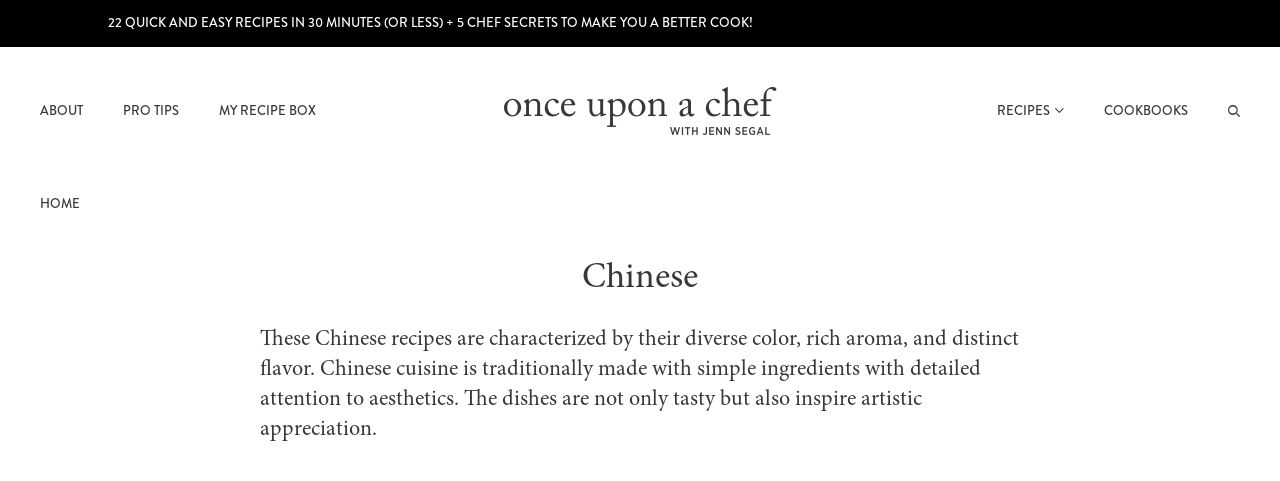

--- FILE ---
content_type: text/html; charset=UTF-8
request_url: https://www.onceuponachef.com/cuisine/chinese
body_size: 130335
content:
<!DOCTYPE html>
<html lang="en-US">
<head>
	<meta charset="UTF-8">
<script type="text/javascript" defer src="[data-uri]"></script>

	<meta name="viewport" content="initial-scale=1.0,width=device-width,shrink-to-fit=no" />
	<meta http-equiv="X-UA-Compatible" content="IE=edge" />
	<meta name='ir-site-verification-token' value='677861479'>
	<meta http-equiv="Content-Security-Policy" content="block-all-mixed-content">
	<link rel="profile" href="https://gmpg.org/xfn/11" />
	
		<script src="https://www.googleoptimize.com/optimize.js?id=OPT-TLDCJ39" type="pmdelayedscript" data-cfasync="false" data-no-optimize="1" data-no-defer="1" data-no-minify="1"></script>
		<!-- Google Tag Manager -->
	<script defer src="[data-uri]"></script>
	<!-- End Google Tag Manager -->

	<script data-no-optimize="1" data-cfasync="false" defer src="[data-uri]"></script><meta name='robots' content='index, follow, max-image-preview:large, max-snippet:-1, max-video-preview:-1' />
	<style>img:is([sizes="auto" i], [sizes^="auto," i]) { contain-intrinsic-size: 3000px 1500px }</style>
	<link rel='dns-prefetch' href='//use.typekit.net'>
<link rel="preconnect" href="https://use.typekit.net">
<link rel="preconnect" href="https://p.typekit.net">
<link rel="preload" fetchpriority="high" href="https://use.typekit.net/af/3ebcc7/00000000000000007735d6a4/31/l?primer=f592e0a4b9356877842506ce344308576437e4f677d7c9b78ca2162e6cad991a&fvd=n4&v=3" as="font" type="font/woff2" crossorigin>
<link rel="preload" fetchpriority="high" href="https://use.typekit.net/af/abff2b/000000000000000077359df2/31/l?primer=f592e0a4b9356877842506ce344308576437e4f677d7c9b78ca2162e6cad991a&fvd=n5&v=3" as="font" type="font/woff2" crossorigin>
<link rel="preload" fetchpriority="high" href="https://use.typekit.net/af/3c56e7/00000000000000007735d947/31/l?primer=f592e0a4b9356877842506ce344308576437e4f677d7c9b78ca2162e6cad991a&fvd=n7&v=3" as="font" type="font/woff2" crossorigin>
<link rel="preload" fetchpriority="high" href="https://use.typekit.net/af/1188e5/00000000000000007735d961/31/l?primer=f592e0a4b9356877842506ce344308576437e4f677d7c9b78ca2162e6cad991a&fvd=i7&v=3" as="font" type="font/woff2" crossorigin>
<link rel="preload" fetchpriority="high" href="https://use.typekit.net/af/0995c0/00000000000000007735d954/31/l?primer=f592e0a4b9356877842506ce344308576437e4f677d7c9b78ca2162e6cad991a&fvd=i4&v=3" as="font" type="font/woff2" crossorigin>
<link rel="preload" fetchpriority="high" href="https://use.typekit.net/af/f9b025/00000000000000007735d96d/31/l?primer=f592e0a4b9356877842506ce344308576437e4f677d7c9b78ca2162e6cad991a&fvd=n4&v=3" as="font" type="font/woff2" crossorigin>
<link rel="preload" fetchpriority="high" href="https://use.typekit.net/sie2gto.css" as="style">
<link rel="preload" fetchpriority="high" href="https://www.onceuponachef.com/wp-content/themes/ouac2018/fontello/font/fontello.woff2?10" as="font" type="font/woff2" crossorigin>
<link rel="preload" fetchpriority="high" href="https://www.onceuponachef.com/wp-includes/js/jquery/jquery.min.js?ver=3.6.0" as="script">
<style data-no-optimize="1" data-cfasync="false">
	.adthrive-ad {
		margin-top: 10px;
		margin-bottom: 10px;
		text-align: center;
		overflow-x: visible;
		clear: both;
		line-height: 0;
	}
	.adthrive-device-desktop .adthrive-recipe, 
.adthrive-device-tablet .adthrive-recipe {
float: right !important;
margin-left: 10px !important;
}
.adthrive-recipe {
min-height: 300px!important;
}

@media screen and (max-width: 594px) {
body.wprm-print .wprm-recipe-image {
float:none!important;
}
body.wprm-print .wprm-recipe {
padding: 10px;
}
}

/* for sticky SB9 */
.adthrive-sidebar.adthrive-stuck {
margin-top: 60px!important;
z-index: 0!important;
}
/* for sticky SB1-5 */
.adthrive-sticky-sidebar > div {
top: 60px!important;
}

/* Inspiration Pages */
.adthrive-device-desktop .imagegrid.featuregrid.withexcerpt .adthrive-ad, .adthrive-device-tablet .imagegrid.featuregrid.withexcerpt .adthrive-ad {
margin-bottom: 50px;
}

.adthrive-device-phone .imagegrid.featuregrid.withexcerpt .adthrive-ad {
margin-bottom: 30px;
}

@media (max-width: 330px) {
.container, .tabcontents {
padding:3px !important;
}
}

body.single .btn-small {
display: none;
}

body.postid-27814.slick-content-grid {
display: none;
}

/*Video Player */
#adthrive-collapse-title{
margin:10px 0;
}

body.single .mainpost-a .content {
font-size: 22px!important;
line-height: 1.6; 
} 

.adthrive-player-container { 
margin-bottom: 15px; 
}

.adthrive-device-phone .wprm-recipe-notes li + .adthrive-recipe {
right: 15px;
}

/* Ensure Recipe ads don't overlap from the ingredients section to the instructions section */
.adthrive-device-desktop .wprm-recipe-instructions-container, .adthrive-device-tablet .wprm-recipe-instructions-container {
clear: both;
}
/* END Ensure Recipe ads don't overlap */
</style>
<script data-no-optimize="1" data-cfasync="false" defer src="[data-uri]"></script>

<script data-no-optimize="1" data-cfasync="false" defer src="[data-uri]"></script>
<link rel="dns-prefetch" href="https://ads.adthrive.com/"><link rel="preconnect" href="https://ads.adthrive.com/"><link rel="preconnect" href="https://ads.adthrive.com/" crossorigin>
	<!-- This site is optimized with the Yoast SEO plugin v26.6 - https://yoast.com/wordpress/plugins/seo/ -->
	<title>Chinese Recipes | Once Upon a Chef</title><link rel="preload" href="https://www.onceuponachef.com/wp-content/themes/ouac2018/images/logo.png" as="image" imagesrcset="https://www.onceuponachef.com/wp-content/themes/ouac2018/images/logo@2x.png 2x" fetchpriority="high"><link rel="preload" href="https://www.onceuponachef.com/images/2016/10/Cauliflower-Fried-Rice-227x307.jpg" as="image" imagesrcset="https://www.onceuponachef.com/images/2016/10/Cauliflower-Fried-Rice-227x307.jpg 227w, https://www.onceuponachef.com/images/2016/10/Cauliflower-Fried-Rice-185x250.jpg 185w, https://www.onceuponachef.com/images/2016/10/Cauliflower-Fried-Rice-374x505.jpg 374w, https://www.onceuponachef.com/images/2016/10/Cauliflower-Fried-Rice-454x614.jpg 454w, https://www.onceuponachef.com/images/2016/10/Cauliflower-Fried-Rice-748x1011.jpg 748w, https://www.onceuponachef.com/images/2016/10/Cauliflower-Fried-Rice-1200x1622.jpg 1200w, https://www.onceuponachef.com/images/2016/10/Cauliflower-Fried-Rice-560x757.jpg 560w" imagesizes="(max-width:767px) calc(50vw - 30px), (max-width:1239px) calc(20vw - 32px), 216px" fetchpriority="high"><link rel="preload" href="https://www.onceuponachef.com/images/2010/03/Cashew-Chicken-8-227x307.jpg" as="image" imagesrcset="https://www.onceuponachef.com/images/2010/03/Cashew-Chicken-8-227x307.jpg 227w, https://www.onceuponachef.com/images/2010/03/Cashew-Chicken-8-185x250.jpg 185w, https://www.onceuponachef.com/images/2010/03/Cashew-Chicken-8-374x505.jpg 374w, https://www.onceuponachef.com/images/2010/03/Cashew-Chicken-8-454x614.jpg 454w, https://www.onceuponachef.com/images/2010/03/Cashew-Chicken-8-748x1011.jpg 748w, https://www.onceuponachef.com/images/2010/03/Cashew-Chicken-8-560x757.jpg 560w" imagesizes="(max-width:767px) calc(50vw - 30px), (max-width:1239px) calc(20vw - 32px), 216px" fetchpriority="high"><link rel="preload" href="https://use.typekit.net/af/3ebcc7/00000000000000007735d6a4/31/l?primer=f592e0a4b9356877842506ce344308576437e4f677d7c9b78ca2162e6cad991a&fvd=n4&v=3" as="font" crossorigin><link rel="preload" href="https://use.typekit.net/af/abff2b/000000000000000077359df2/31/l?primer=f592e0a4b9356877842506ce344308576437e4f677d7c9b78ca2162e6cad991a&fvd=n5&v=3" as="font" crossorigin><link rel="preload" href="https://use.typekit.net/af/0995c0/00000000000000007735d954/31/l?primer=f592e0a4b9356877842506ce344308576437e4f677d7c9b78ca2162e6cad991a&fvd=i4&v=3" as="font" crossorigin><link rel="preload" href="https://use.typekit.net/af/f9b025/00000000000000007735d96d/31/l?primer=f592e0a4b9356877842506ce344308576437e4f677d7c9b78ca2162e6cad991a&fvd=n4&v=3" as="font" crossorigin><link rel="preload" href="https://www.onceuponachef.com/wp-content/themes/ouac2018/fontello/font/fontello.woff2?10" as="font" crossorigin><style id="perfmatters-used-css">.gform_legacy_markup_wrapper{margin-bottom:16px;margin-top:16px;max-width:100%;}.gform_legacy_markup_wrapper form{text-align:left;max-width:100%;margin:0 auto;}.gform_legacy_markup_wrapper *,.gform_legacy_markup_wrapper :after,.gform_legacy_markup_wrapper :before{box-sizing:border-box !important;}.gform_legacy_markup_wrapper h1,.gform_legacy_markup_wrapper h2,.gform_legacy_markup_wrapper h3{font-weight:400;border:none;background:0 0;}.gform_legacy_markup_wrapper input:not([type=radio]):not([type=checkbox]):not([type=submit]):not([type=button]):not([type=image]):not([type=file]){font-size:inherit;font-family:inherit;padding:5px 4px;letter-spacing:normal;}.gform_legacy_markup_wrapper input[type=image]{border:none !important;padding:0 !important;width:auto !important;}.gform_legacy_markup_wrapper textarea{font-size:inherit;font-family:inherit;letter-spacing:normal;padding:6px 8px;line-height:1.5;resize:none;}.gform_legacy_markup_wrapper ul.gform_fields{margin:0 !important;list-style-type:none;display:block;}.gform_legacy_markup_wrapper ul,html>body .entry ul{text-indent:0;}.gform_legacy_markup_wrapper form li,.gform_legacy_markup_wrapper li{margin-left:0 !important;list-style-type:none !important;list-style-image:none !important;list-style:none !important;overflow:visible;}.gform_legacy_markup_wrapper ul li.gfield{clear:both;}.gform_legacy_markup_wrapper ul li:after,.gform_legacy_markup_wrapper ul li:before,.gform_legacy_markup_wrapper ul.gform_fields{padding:0;margin:0;overflow:visible;}.gform_legacy_markup_wrapper .field_sublabel_above div[class*=gfield_date_].ginput_container label,.gform_legacy_markup_wrapper .field_sublabel_below div[class*=gfield_date_].ginput_container label{width:3rem;text-align:center;}.gform_legacy_markup_wrapper .field_sublabel_above div[class*=gfield_time_].ginput_container label,.gform_legacy_markup_wrapper .field_sublabel_below div[class*=gfield_time_].ginput_container label{width:48px;text-align:center;}.gform_legacy_markup_wrapper label.gfield_label,.gform_legacy_markup_wrapper legend.gfield_label{font-weight:700;font-size:inherit;}.gform_legacy_markup_wrapper .top_label .gfield_label,.gform_legacy_markup_wrapper legend.gfield_label{display:-moz-inline-stack;display:inline-block;line-height:1.3;clear:both;}.gform_legacy_markup_wrapper .field_sublabel_above .ginput_complex.ginput_container label,.gform_legacy_markup_wrapper .field_sublabel_above div[class*=gfield_date_].ginput_container label,.gform_legacy_markup_wrapper .field_sublabel_above div[class*=gfield_time_].ginput_container label,.gform_legacy_markup_wrapper .field_sublabel_below .ginput_complex.ginput_container label,.gform_legacy_markup_wrapper .field_sublabel_below div[class*=gfield_date_].ginput_container label,.gform_legacy_markup_wrapper .field_sublabel_below div[class*=gfield_time_].ginput_container label{display:block;font-size:.813em;letter-spacing:.5pt;white-space:nowrap;}.gform_legacy_markup_wrapper .field_sublabel_below .ginput_complex.ginput_container label,.gform_legacy_markup_wrapper .field_sublabel_below div[class*=gfield_time_].ginput_container label{margin:1px 0 9px 1px;}body .gform_legacy_markup_wrapper .top_label div.ginput_container{margin-top:8px;}.gform_legacy_markup_wrapper .hidden_label .gfield_label{clip:rect(1px,1px,1px,1px);position:absolute !important;height:1px;width:1px;overflow:hidden;}.gform_legacy_markup_wrapper li.hidden_label input{margin-top:12px;}.gform_legacy_markup_wrapper .screen-reader-text,.gform_legacy_markup_wrapper label.hidden_sub_label{border:0;clip:rect(1px,1px,1px,1px);clip-path:inset(50%);height:1px;margin:-1px;overflow:hidden;padding:0;position:absolute;width:1px;word-wrap:normal !important;}.gform_legacy_markup_wrapper input.large,.gform_legacy_markup_wrapper input.medium,.gform_legacy_markup_wrapper input.small,.gform_legacy_markup_wrapper select.large,.gform_legacy_markup_wrapper select.medium,.gform_legacy_markup_wrapper select.small{width:100%;}.gform_legacy_markup_wrapper textarea.medium{height:120px;width:100%;}.gform_legacy_markup_wrapper .description,.gform_legacy_markup_wrapper .gfield_description,.gform_legacy_markup_wrapper .gsection_description,.gform_legacy_markup_wrapper .instruction{font-size:.813em;line-height:inherit;clear:both;font-family:inherit;letter-spacing:normal;}.gform_legacy_markup_wrapper .description,.gform_legacy_markup_wrapper .gfield_description,.gform_legacy_markup_wrapper .gsection_description{padding:0 16px 0 0;}.gform_legacy_markup_wrapper .field_description_below .gfield_description{padding-top:16px;}.gform_legacy_markup_wrapper .gfield_description{width:100%;}.gform_legacy_markup_wrapper .gfield_required{color:#790000;margin-left:4px;}.gform_legacy_markup_wrapper .gform_footer{padding:16px 0 10px 0;margin:16px 0 0 0;clear:both;width:100%;}.gform_legacy_markup_wrapper .gform_footer input.button,.gform_legacy_markup_wrapper .gform_footer input[type=submit],.gform_legacy_markup_wrapper .gform_page_footer input.button,.gform_legacy_markup_wrapper .gform_page_footer input[type=submit]{font-size:1em;width:100%;margin:0 0 16px 0;}.gform_legacy_markup_wrapper .gform_footer input[type=image]{padding:0;width:auto !important;background:0 0 !important;border:none !important;margin:0 auto 16px auto !important;display:block;max-width:100%;}.gform_legacy_markup_wrapper .gf_hidden,.gform_legacy_markup_wrapper .gform_hidden,.gform_legacy_markup_wrapper input.gform_hidden,.gform_legacy_markup_wrapper input[type=hidden]{display:none !important;max-height:1px !important;overflow:hidden;}.gform_legacy_markup_wrapper li.gfield_html{max-width:100%;}.gform_legacy_markup_wrapper .gfield_html.gfield_no_follows_desc{margin-top:10px;}body .gform_legacy_markup_wrapper ul li.gfield.gfield_html img{max-width:100% !important;}.gform_legacy_markup_wrapper .gform_validation_container,body .gform_legacy_markup_wrapper .gform_body ul.gform_fields li.gfield.gform_validation_container,body .gform_legacy_markup_wrapper li.gform_validation_container,body .gform_legacy_markup_wrapper ul.gform_fields li.gfield.gform_validation_container{display:none !important;position:absolute !important;left:-9000px;}body .gform_legacy_markup_wrapper ul li.gfield{margin-top:16px;padding-top:0;}body .gform_legacy_markup_wrapper div.gform_body ul.gform_fields li.gfield.gfield_html{line-height:inherit;}body .gform_legacy_markup_wrapper div.gform_body ul.gform_fields li.gfield.gfield_html ul li,body .gform_legacy_markup_wrapper form div.gform_body ul.gform_fields li.gfield.gfield_html ul li{list-style-type:disc !important;margin:0 0 8px 0;overflow:visible;padding-left:0;}body .gform_legacy_markup_wrapper div.gform_body ul.gform_fields li.gfield.gfield_html ul,body .gform_legacy_markup_wrapper form div.gform_body ul.gform_fields li.gfield.gfield_html ul{list-style-type:disc !important;margin:16px 0 16px 28px !important;padding-left:0;}@media only screen and (max-width:641px){.gform_legacy_markup_wrapper input:not([type=radio]):not([type=checkbox]):not([type=image]):not([type=file]){line-height:2;min-height:2rem;}.gform_legacy_markup_wrapper textarea{line-height:1.5;}.gform_legacy_markup_wrapper .ginput_container span:not(.ginput_price){margin-bottom:8px;display:block;}}@media only screen and (min-width:641px){.gform_legacy_markup_wrapper .gform_body{width:100%;}.gform_legacy_markup_wrapper ul.gform_fields:not(.top_label) .gfield_label{float:left;width:29%;padding-right:16px;margin-bottom:16px;}.gform_legacy_markup_wrapper form ul.gform_fields:not(.top_label) li.gfield_html_formatted{margin-left:29% !important;width:70%;}.gform_legacy_markup_wrapper .top_label input.medium,.gform_legacy_markup_wrapper .top_label select.medium{width:calc(50% - 8px);}.gform_legacy_markup_wrapper textarea.medium{height:160px;width:100%;}.gform_legacy_markup_wrapper .gform_footer input.button,.gform_legacy_markup_wrapper .gform_footer input[type=image],.gform_legacy_markup_wrapper .gform_footer input[type=submit]{display:-moz-inline-stack;display:inline-block;}.gform_legacy_markup_wrapper .gform_footer input[type=image]{vertical-align:middle;}.gform_legacy_markup_wrapper .gform_footer input.button,.gform_legacy_markup_wrapper .gform_footer input[type=submit],.gform_legacy_markup_wrapper .gform_page_footer input.button,.gform_legacy_markup_wrapper .gform_page_footer input[type=submit]{font-size:1em;width:auto;margin:0 16px 0 0;}.gform_legacy_markup_wrapper ul.gform_fields li.gfield{padding-right:16px;}.gform_legacy_markup_wrapper .gform_footer:not(.top_label){padding:16px 0 10px 0;margin-left:29%;width:70%;}.gform_legacy_markup_wrapper div.ginput_container_name span{display:-moz-inline-stack;display:inline-block;vertical-align:top;padding-right:16px;margin-right:-4px;}html:not([dir=rtl]) .gform_legacy_markup_wrapper ul.gform_fields:not(.top_label) .clear-multi,html:not([dir=rtl]) .gform_legacy_markup_wrapper ul.gform_fields:not(.top_label) .gfield_description,html:not([dir=rtl]) .gform_legacy_markup_wrapper ul.gform_fields:not(.top_label) .ginput_container:not(.ginput_container_time):not(.ginput_container_date){width:70%;margin-left:29%;}.gform_legacy_markup_wrapper ul.gform_fields:not(.top_label) .ginput_container.ginput_recaptcha{margin-left:29% !important;}}@media only screen and (min-width:641px){.gform_wrapper .top_label li.gfield.gf_left_half,.gform_wrapper .top_label li.gfield.gf_right_half{display:-moz-inline-stack;display:inline-block;vertical-align:top;width:50%;padding-right:16px;float:none;}.gform_wrapper .top_label li.gfield.gf_left_half .ginput_container:not(.gfield_time_hour):not(.gfield_time_minute):not(.gfield_time_ampm):not(.ginput_container_date):not(.ginput_quantity):not(.datepicker):not(.gfield_signature_container),.gform_wrapper .top_label li.gfield.gf_right_half .ginput_container:not(.gfield_time_hour):not(.gfield_time_minute):not(.gfield_time_ampm):not(.ginput_container_date):not(.ginput_quantity):not(.datepicker):not(.gfield_signature_container){width:100% !important;margin:8px 0 0 0;padding-left:0;padding-right:0;}.gform_wrapper .top_label li.gfield.gf_left_half:before{content:"";display:block;clear:both;}.gform_wrapper .top_label li.gfield.gf_right_half:after{content:"";display:table;clear:both;}.gform_wrapper .top_label li.gfield.gf_left_half div:not(.ginput_container_date) input.large,.gform_wrapper .top_label li.gfield.gf_left_half div:not(.ginput_container_date) input.medium,.gform_wrapper .top_label li.gfield.gf_left_half div:not(.ginput_container_date) select.large,.gform_wrapper .top_label li.gfield.gf_left_half div:not(.ginput_container_date) select.medium,.gform_wrapper .top_label li.gfield.gf_right_half div:not(.ginput_container_date) input.large,.gform_wrapper .top_label li.gfield.gf_right_half div:not(.ginput_container_date) input.medium,.gform_wrapper .top_label li.gfield.gf_right_half div:not(.ginput_container_date) select.large,.gform_wrapper .top_label li.gfield.gf_right_half div:not(.ginput_container_date) select.medium{width:100%;}.gform_wrapper .top_label li.gfield.gf_left_half textarea,.gform_wrapper .top_label li.gfield.gf_right_half textarea{width:98%;}.gform_wrapper .top_label li.gfield.gf_left_half+.gform_footer,.gform_wrapper .top_label li.gfield.gf_left_half+li.gfield,.gform_wrapper .top_label li.gfield.gf_right_half+.gform_footer,.gform_wrapper .top_label li.gfield.gf_right_half+li.gfield{clear:both;}}.entry .gform_legacy_markup_wrapper.gf_browser_unknown ul li:after,.entry .gform_legacy_markup_wrapper.gf_browser_unknown ul li:before,.gform_legacy_markup_wrapper.gf_browser_unknown ul li:after,.gform_legacy_markup_wrapper.gf_browser_unknown ul li:before{content:none;}</style>
	<meta name="description" content="These Chinese recipes are not only tasty but also inspire artistic appreciation. Perfect for family dining or entertaining friends!" />
	<link rel="canonical" href="https://www.onceuponachef.com/cuisine/chinese" />
	<meta property="og:locale" content="en_US" />
	<meta property="og:type" content="article" />
	<meta property="og:title" content="Chinese Recipes | Once Upon a Chef" />
	<meta property="og:description" content="These Chinese recipes are not only tasty but also inspire artistic appreciation. Perfect for family dining or entertaining friends!" />
	<meta property="og:url" content="https://www.onceuponachef.com/cuisine/chinese" />
	<meta property="og:site_name" content="Once Upon a Chef" />
	<script type="application/ld+json" class="yoast-schema-graph">{"@context":"https://schema.org","@graph":[{"@type":"CollectionPage","@id":"https://www.onceuponachef.com/cuisine/chinese","url":"https://www.onceuponachef.com/cuisine/chinese","name":"Chinese Recipes | Once Upon a Chef","isPartOf":{"@id":"https://www.onceuponachef.com/#website"},"primaryImageOfPage":{"@id":"https://www.onceuponachef.com/cuisine/chinese#primaryimage"},"image":{"@id":"https://www.onceuponachef.com/cuisine/chinese#primaryimage"},"thumbnailUrl":"https://www.onceuponachef.com/images/2025/04/Sweet-and-Sour-Chicken-22-scaled.jpg","description":"These Chinese recipes are not only tasty but also inspire artistic appreciation. Perfect for family dining or entertaining friends!","inLanguage":"en-US"},{"@type":"ImageObject","inLanguage":"en-US","@id":"https://www.onceuponachef.com/cuisine/chinese#primaryimage","url":"https://www.onceuponachef.com/images/2025/04/Sweet-and-Sour-Chicken-22-scaled.jpg","contentUrl":"https://www.onceuponachef.com/images/2025/04/Sweet-and-Sour-Chicken-22-scaled.jpg","width":1707,"height":2560,"caption":"sweet and sour chicken in wok with wooden spoon and striped linen napkin"},{"@type":"WebSite","@id":"https://www.onceuponachef.com/#website","url":"https://www.onceuponachef.com/","name":"Once Upon a Chef","description":"Tested &amp; Perfected Recipes","publisher":{"@id":"https://www.onceuponachef.com/#organization"},"potentialAction":[{"@type":"SearchAction","target":{"@type":"EntryPoint","urlTemplate":"https://www.onceuponachef.com/?s={search_term_string}"},"query-input":{"@type":"PropertyValueSpecification","valueRequired":true,"valueName":"search_term_string"}}],"inLanguage":"en-US"},{"@type":"Organization","@id":"https://www.onceuponachef.com/#organization","name":"Once Upon a Chef","url":"https://www.onceuponachef.com/","logo":{"@type":"ImageObject","inLanguage":"en-US","@id":"https://www.onceuponachef.com/#/schema/logo/image/","url":"https://www.onceuponachef.com/images/2022/06/Onceuponachef_round_logo.png","contentUrl":"https://www.onceuponachef.com/images/2022/06/Onceuponachef_round_logo.png","width":300,"height":300,"caption":"Once Upon a Chef"},"image":{"@id":"https://www.onceuponachef.com/#/schema/logo/image/"},"sameAs":["https://www.facebook.com/onceuponachef","https://www.instagram.com/onceuponachef/","https://www.pinterest.com/onceuponachef/"]}]}</script>
	<!-- / Yoast SEO plugin. -->


<link rel='dns-prefetch' href='//stats.wp.com' />
<link rel='dns-prefetch' href='//use.typekit.net' />
<link rel='preconnect' href='//c0.wp.com' />
<link rel="alternate" type="application/rss+xml" title="Once Upon a Chef &raquo; Feed" href="https://www.onceuponachef.com/feed" />
<link rel="alternate" type="application/rss+xml" title="Once Upon a Chef &raquo; Comments Feed" href="https://www.onceuponachef.com/comments/feed" />
<link rel="alternate" type="application/rss+xml" title="Once Upon a Chef &raquo; Chinese Cuisine Feed" href="https://www.onceuponachef.com/cuisine/chinese/feed" />
<link rel="alternate" type="application/rss+xml" title="Once Upon a Chef &raquo; Stories Feed" href="https://www.onceuponachef.com/web-stories/feed/"><script type="pmdelayedscript" data-cfasync="false" data-no-optimize="1" data-no-defer="1" data-no-minify="1">(()=>{"use strict";const e=[400,500,600,700,800,900],t=e=>`wprm-min-${e}`,n=e=>`wprm-max-${e}`,s=new Set,o="ResizeObserver"in window,r=o?new ResizeObserver((e=>{for(const t of e)c(t.target)})):null,i=.5/(window.devicePixelRatio||1);function c(s){const o=s.getBoundingClientRect().width||0;for(let r=0;r<e.length;r++){const c=e[r],a=o<=c+i;o>c+i?s.classList.add(t(c)):s.classList.remove(t(c)),a?s.classList.add(n(c)):s.classList.remove(n(c))}}function a(e){s.has(e)||(s.add(e),r&&r.observe(e),c(e))}!function(e=document){e.querySelectorAll(".wprm-recipe").forEach(a)}();if(new MutationObserver((e=>{for(const t of e)for(const e of t.addedNodes)e instanceof Element&&(e.matches?.(".wprm-recipe")&&a(e),e.querySelectorAll?.(".wprm-recipe").forEach(a))})).observe(document.documentElement,{childList:!0,subtree:!0}),!o){let e=0;addEventListener("resize",(()=>{e&&cancelAnimationFrame(e),e=requestAnimationFrame((()=>s.forEach(c)))}),{passive:!0})}})();</script>		<!-- This site uses the Google Analytics by MonsterInsights plugin v9.11.0 - Using Analytics tracking - https://www.monsterinsights.com/ -->
							<script src="//www.googletagmanager.com/gtag/js?id=G-1QMD9M9HQN"  data-cfasync="false" async async></script>
			<script data-cfasync="false" async defer src="[data-uri]"></script>
							<!-- / Google Analytics by MonsterInsights -->
		<link rel='stylesheet' id='wprm-public-css' href='https://www.onceuponachef.com/wp-content/plugins/wp-recipe-maker/dist/public-modern.css?ver=10.2.4' type='text/css' media='all' />
<link rel='stylesheet' id='wp-block-library-css' href='https://c0.wp.com/c/6.8.3/wp-includes/css/dist/block-library/style.min.css' type='text/css' media='all' />
<style id='wp-block-library-theme-inline-css' type='text/css'>
.wp-block-audio :where(figcaption){color:#555;font-size:13px;text-align:center}.is-dark-theme .wp-block-audio :where(figcaption){color:#ffffffa6}.wp-block-audio{margin:0 0 1em}.wp-block-code{border:1px solid #ccc;border-radius:4px;font-family:Menlo,Consolas,monaco,monospace;padding:.8em 1em}.wp-block-embed :where(figcaption){color:#555;font-size:13px;text-align:center}.is-dark-theme .wp-block-embed :where(figcaption){color:#ffffffa6}.wp-block-embed{margin:0 0 1em}.blocks-gallery-caption{color:#555;font-size:13px;text-align:center}.is-dark-theme .blocks-gallery-caption{color:#ffffffa6}:root :where(.wp-block-image figcaption){color:#555;font-size:13px;text-align:center}.is-dark-theme :root :where(.wp-block-image figcaption){color:#ffffffa6}.wp-block-image{margin:0 0 1em}.wp-block-pullquote{border-bottom:4px solid;border-top:4px solid;color:currentColor;margin-bottom:1.75em}.wp-block-pullquote cite,.wp-block-pullquote footer,.wp-block-pullquote__citation{color:currentColor;font-size:.8125em;font-style:normal;text-transform:uppercase}.wp-block-quote{border-left:.25em solid;margin:0 0 1.75em;padding-left:1em}.wp-block-quote cite,.wp-block-quote footer{color:currentColor;font-size:.8125em;font-style:normal;position:relative}.wp-block-quote:where(.has-text-align-right){border-left:none;border-right:.25em solid;padding-left:0;padding-right:1em}.wp-block-quote:where(.has-text-align-center){border:none;padding-left:0}.wp-block-quote.is-large,.wp-block-quote.is-style-large,.wp-block-quote:where(.is-style-plain){border:none}.wp-block-search .wp-block-search__label{font-weight:700}.wp-block-search__button{border:1px solid #ccc;padding:.375em .625em}:where(.wp-block-group.has-background){padding:1.25em 2.375em}.wp-block-separator.has-css-opacity{opacity:.4}.wp-block-separator{border:none;border-bottom:2px solid;margin-left:auto;margin-right:auto}.wp-block-separator.has-alpha-channel-opacity{opacity:1}.wp-block-separator:not(.is-style-wide):not(.is-style-dots){width:100px}.wp-block-separator.has-background:not(.is-style-dots){border-bottom:none;height:1px}.wp-block-separator.has-background:not(.is-style-wide):not(.is-style-dots){height:2px}.wp-block-table{margin:0 0 1em}.wp-block-table td,.wp-block-table th{word-break:normal}.wp-block-table :where(figcaption){color:#555;font-size:13px;text-align:center}.is-dark-theme .wp-block-table :where(figcaption){color:#ffffffa6}.wp-block-video :where(figcaption){color:#555;font-size:13px;text-align:center}.is-dark-theme .wp-block-video :where(figcaption){color:#ffffffa6}.wp-block-video{margin:0 0 1em}:root :where(.wp-block-template-part.has-background){margin-bottom:0;margin-top:0;padding:1.25em 2.375em}
</style>
<style id='safe-svg-svg-icon-style-inline-css' type='text/css'>
.safe-svg-cover{text-align:center}.safe-svg-cover .safe-svg-inside{display:inline-block;max-width:100%}.safe-svg-cover svg{fill:currentColor;height:100%;max-height:100%;max-width:100%;width:100%}

</style>
<link rel="stylesheet" id="mediaelement-css" type="text/css" media="all" data-pmdelayedstyle="https://c0.wp.com/c/6.8.3/wp-includes/js/mediaelement/mediaelementplayer-legacy.min.css">
<link rel="stylesheet" id="wp-mediaelement-css" type="text/css" media="all" data-pmdelayedstyle="https://c0.wp.com/c/6.8.3/wp-includes/js/mediaelement/wp-mediaelement.min.css">
<style id='jetpack-sharing-buttons-style-inline-css' type='text/css'>
.jetpack-sharing-buttons__services-list{display:flex;flex-direction:row;flex-wrap:wrap;gap:0;list-style-type:none;margin:5px;padding:0}.jetpack-sharing-buttons__services-list.has-small-icon-size{font-size:12px}.jetpack-sharing-buttons__services-list.has-normal-icon-size{font-size:16px}.jetpack-sharing-buttons__services-list.has-large-icon-size{font-size:24px}.jetpack-sharing-buttons__services-list.has-huge-icon-size{font-size:36px}@media print{.jetpack-sharing-buttons__services-list{display:none!important}}.editor-styles-wrapper .wp-block-jetpack-sharing-buttons{gap:0;padding-inline-start:0}ul.jetpack-sharing-buttons__services-list.has-background{padding:1.25em 2.375em}
</style>
<link rel='stylesheet' id='wprmp-public-css' href='https://www.onceuponachef.com/wp-content/plugins/wp-recipe-maker-premium/dist/public-pro.css?ver=10.2.4' type='text/css' media='all' />
<style id='global-styles-inline-css' type='text/css'>
:root{--wp--preset--aspect-ratio--square: 1;--wp--preset--aspect-ratio--4-3: 4/3;--wp--preset--aspect-ratio--3-4: 3/4;--wp--preset--aspect-ratio--3-2: 3/2;--wp--preset--aspect-ratio--2-3: 2/3;--wp--preset--aspect-ratio--16-9: 16/9;--wp--preset--aspect-ratio--9-16: 9/16;--wp--preset--color--black: #000000;--wp--preset--color--cyan-bluish-gray: #abb8c3;--wp--preset--color--white: #ffffff;--wp--preset--color--pale-pink: #f78da7;--wp--preset--color--vivid-red: #cf2e2e;--wp--preset--color--luminous-vivid-orange: #ff6900;--wp--preset--color--luminous-vivid-amber: #fcb900;--wp--preset--color--light-green-cyan: #7bdcb5;--wp--preset--color--vivid-green-cyan: #00d084;--wp--preset--color--pale-cyan-blue: #8ed1fc;--wp--preset--color--vivid-cyan-blue: #0693e3;--wp--preset--color--vivid-purple: #9b51e0;--wp--preset--gradient--vivid-cyan-blue-to-vivid-purple: linear-gradient(135deg,rgba(6,147,227,1) 0%,rgb(155,81,224) 100%);--wp--preset--gradient--light-green-cyan-to-vivid-green-cyan: linear-gradient(135deg,rgb(122,220,180) 0%,rgb(0,208,130) 100%);--wp--preset--gradient--luminous-vivid-amber-to-luminous-vivid-orange: linear-gradient(135deg,rgba(252,185,0,1) 0%,rgba(255,105,0,1) 100%);--wp--preset--gradient--luminous-vivid-orange-to-vivid-red: linear-gradient(135deg,rgba(255,105,0,1) 0%,rgb(207,46,46) 100%);--wp--preset--gradient--very-light-gray-to-cyan-bluish-gray: linear-gradient(135deg,rgb(238,238,238) 0%,rgb(169,184,195) 100%);--wp--preset--gradient--cool-to-warm-spectrum: linear-gradient(135deg,rgb(74,234,220) 0%,rgb(151,120,209) 20%,rgb(207,42,186) 40%,rgb(238,44,130) 60%,rgb(251,105,98) 80%,rgb(254,248,76) 100%);--wp--preset--gradient--blush-light-purple: linear-gradient(135deg,rgb(255,206,236) 0%,rgb(152,150,240) 100%);--wp--preset--gradient--blush-bordeaux: linear-gradient(135deg,rgb(254,205,165) 0%,rgb(254,45,45) 50%,rgb(107,0,62) 100%);--wp--preset--gradient--luminous-dusk: linear-gradient(135deg,rgb(255,203,112) 0%,rgb(199,81,192) 50%,rgb(65,88,208) 100%);--wp--preset--gradient--pale-ocean: linear-gradient(135deg,rgb(255,245,203) 0%,rgb(182,227,212) 50%,rgb(51,167,181) 100%);--wp--preset--gradient--electric-grass: linear-gradient(135deg,rgb(202,248,128) 0%,rgb(113,206,126) 100%);--wp--preset--gradient--midnight: linear-gradient(135deg,rgb(2,3,129) 0%,rgb(40,116,252) 100%);--wp--preset--font-size--small: 13px;--wp--preset--font-size--medium: 20px;--wp--preset--font-size--large: 36px;--wp--preset--font-size--x-large: 42px;--wp--preset--spacing--20: 0.44rem;--wp--preset--spacing--30: 0.67rem;--wp--preset--spacing--40: 1rem;--wp--preset--spacing--50: 1.5rem;--wp--preset--spacing--60: 2.25rem;--wp--preset--spacing--70: 3.38rem;--wp--preset--spacing--80: 5.06rem;--wp--preset--shadow--natural: 6px 6px 9px rgba(0, 0, 0, 0.2);--wp--preset--shadow--deep: 12px 12px 50px rgba(0, 0, 0, 0.4);--wp--preset--shadow--sharp: 6px 6px 0px rgba(0, 0, 0, 0.2);--wp--preset--shadow--outlined: 6px 6px 0px -3px rgba(255, 255, 255, 1), 6px 6px rgba(0, 0, 0, 1);--wp--preset--shadow--crisp: 6px 6px 0px rgba(0, 0, 0, 1);}:where(body) { margin: 0; }.wp-site-blocks > .alignleft { float: left; margin-right: 2em; }.wp-site-blocks > .alignright { float: right; margin-left: 2em; }.wp-site-blocks > .aligncenter { justify-content: center; margin-left: auto; margin-right: auto; }:where(.is-layout-flex){gap: 0.5em;}:where(.is-layout-grid){gap: 0.5em;}.is-layout-flow > .alignleft{float: left;margin-inline-start: 0;margin-inline-end: 2em;}.is-layout-flow > .alignright{float: right;margin-inline-start: 2em;margin-inline-end: 0;}.is-layout-flow > .aligncenter{margin-left: auto !important;margin-right: auto !important;}.is-layout-constrained > .alignleft{float: left;margin-inline-start: 0;margin-inline-end: 2em;}.is-layout-constrained > .alignright{float: right;margin-inline-start: 2em;margin-inline-end: 0;}.is-layout-constrained > .aligncenter{margin-left: auto !important;margin-right: auto !important;}.is-layout-constrained > :where(:not(.alignleft):not(.alignright):not(.alignfull)){margin-left: auto !important;margin-right: auto !important;}body .is-layout-flex{display: flex;}.is-layout-flex{flex-wrap: wrap;align-items: center;}.is-layout-flex > :is(*, div){margin: 0;}body .is-layout-grid{display: grid;}.is-layout-grid > :is(*, div){margin: 0;}body{padding-top: 0px;padding-right: 0px;padding-bottom: 0px;padding-left: 0px;}:root :where(.wp-element-button, .wp-block-button__link){background-color: #32373c;border-width: 0;color: #fff;font-family: inherit;font-size: inherit;line-height: inherit;padding: calc(0.667em + 2px) calc(1.333em + 2px);text-decoration: none;}.has-black-color{color: var(--wp--preset--color--black) !important;}.has-cyan-bluish-gray-color{color: var(--wp--preset--color--cyan-bluish-gray) !important;}.has-white-color{color: var(--wp--preset--color--white) !important;}.has-pale-pink-color{color: var(--wp--preset--color--pale-pink) !important;}.has-vivid-red-color{color: var(--wp--preset--color--vivid-red) !important;}.has-luminous-vivid-orange-color{color: var(--wp--preset--color--luminous-vivid-orange) !important;}.has-luminous-vivid-amber-color{color: var(--wp--preset--color--luminous-vivid-amber) !important;}.has-light-green-cyan-color{color: var(--wp--preset--color--light-green-cyan) !important;}.has-vivid-green-cyan-color{color: var(--wp--preset--color--vivid-green-cyan) !important;}.has-pale-cyan-blue-color{color: var(--wp--preset--color--pale-cyan-blue) !important;}.has-vivid-cyan-blue-color{color: var(--wp--preset--color--vivid-cyan-blue) !important;}.has-vivid-purple-color{color: var(--wp--preset--color--vivid-purple) !important;}.has-black-background-color{background-color: var(--wp--preset--color--black) !important;}.has-cyan-bluish-gray-background-color{background-color: var(--wp--preset--color--cyan-bluish-gray) !important;}.has-white-background-color{background-color: var(--wp--preset--color--white) !important;}.has-pale-pink-background-color{background-color: var(--wp--preset--color--pale-pink) !important;}.has-vivid-red-background-color{background-color: var(--wp--preset--color--vivid-red) !important;}.has-luminous-vivid-orange-background-color{background-color: var(--wp--preset--color--luminous-vivid-orange) !important;}.has-luminous-vivid-amber-background-color{background-color: var(--wp--preset--color--luminous-vivid-amber) !important;}.has-light-green-cyan-background-color{background-color: var(--wp--preset--color--light-green-cyan) !important;}.has-vivid-green-cyan-background-color{background-color: var(--wp--preset--color--vivid-green-cyan) !important;}.has-pale-cyan-blue-background-color{background-color: var(--wp--preset--color--pale-cyan-blue) !important;}.has-vivid-cyan-blue-background-color{background-color: var(--wp--preset--color--vivid-cyan-blue) !important;}.has-vivid-purple-background-color{background-color: var(--wp--preset--color--vivid-purple) !important;}.has-black-border-color{border-color: var(--wp--preset--color--black) !important;}.has-cyan-bluish-gray-border-color{border-color: var(--wp--preset--color--cyan-bluish-gray) !important;}.has-white-border-color{border-color: var(--wp--preset--color--white) !important;}.has-pale-pink-border-color{border-color: var(--wp--preset--color--pale-pink) !important;}.has-vivid-red-border-color{border-color: var(--wp--preset--color--vivid-red) !important;}.has-luminous-vivid-orange-border-color{border-color: var(--wp--preset--color--luminous-vivid-orange) !important;}.has-luminous-vivid-amber-border-color{border-color: var(--wp--preset--color--luminous-vivid-amber) !important;}.has-light-green-cyan-border-color{border-color: var(--wp--preset--color--light-green-cyan) !important;}.has-vivid-green-cyan-border-color{border-color: var(--wp--preset--color--vivid-green-cyan) !important;}.has-pale-cyan-blue-border-color{border-color: var(--wp--preset--color--pale-cyan-blue) !important;}.has-vivid-cyan-blue-border-color{border-color: var(--wp--preset--color--vivid-cyan-blue) !important;}.has-vivid-purple-border-color{border-color: var(--wp--preset--color--vivid-purple) !important;}.has-vivid-cyan-blue-to-vivid-purple-gradient-background{background: var(--wp--preset--gradient--vivid-cyan-blue-to-vivid-purple) !important;}.has-light-green-cyan-to-vivid-green-cyan-gradient-background{background: var(--wp--preset--gradient--light-green-cyan-to-vivid-green-cyan) !important;}.has-luminous-vivid-amber-to-luminous-vivid-orange-gradient-background{background: var(--wp--preset--gradient--luminous-vivid-amber-to-luminous-vivid-orange) !important;}.has-luminous-vivid-orange-to-vivid-red-gradient-background{background: var(--wp--preset--gradient--luminous-vivid-orange-to-vivid-red) !important;}.has-very-light-gray-to-cyan-bluish-gray-gradient-background{background: var(--wp--preset--gradient--very-light-gray-to-cyan-bluish-gray) !important;}.has-cool-to-warm-spectrum-gradient-background{background: var(--wp--preset--gradient--cool-to-warm-spectrum) !important;}.has-blush-light-purple-gradient-background{background: var(--wp--preset--gradient--blush-light-purple) !important;}.has-blush-bordeaux-gradient-background{background: var(--wp--preset--gradient--blush-bordeaux) !important;}.has-luminous-dusk-gradient-background{background: var(--wp--preset--gradient--luminous-dusk) !important;}.has-pale-ocean-gradient-background{background: var(--wp--preset--gradient--pale-ocean) !important;}.has-electric-grass-gradient-background{background: var(--wp--preset--gradient--electric-grass) !important;}.has-midnight-gradient-background{background: var(--wp--preset--gradient--midnight) !important;}.has-small-font-size{font-size: var(--wp--preset--font-size--small) !important;}.has-medium-font-size{font-size: var(--wp--preset--font-size--medium) !important;}.has-large-font-size{font-size: var(--wp--preset--font-size--large) !important;}.has-x-large-font-size{font-size: var(--wp--preset--font-size--x-large) !important;}
:where(.wp-block-post-template.is-layout-flex){gap: 1.25em;}:where(.wp-block-post-template.is-layout-grid){gap: 1.25em;}
:where(.wp-block-columns.is-layout-flex){gap: 2em;}:where(.wp-block-columns.is-layout-grid){gap: 2em;}
:root :where(.wp-block-pullquote){font-size: 1.5em;line-height: 1.6;}
</style>
<link rel='stylesheet' id='ouac-typekit-css' href='https://use.typekit.net/sie2gto.css' type='text/css' media='all' />
<link rel='stylesheet' id='ouac-style-css' href='https://www.onceuponachef.com/wp-content/themes/ouac2018/style.css?ver=1749771418' type='text/css' media='all' />
<script type="text/javascript" src="https://www.onceuponachef.com/wp-content/plugins/google-analytics-for-wordpress/assets/js/frontend-gtag.min.js?ver=9.11.0" id="monsterinsights-frontend-script-js" async="async" data-wp-strategy="async"></script>
<script data-cfasync="false" async id="monsterinsights-frontend-script-js-extra" defer src="[data-uri]"></script>
<script type="text/javascript" src="https://c0.wp.com/c/6.8.3/wp-includes/js/jquery/jquery.min.js" id="jquery-core-js"></script>
<script type="pmdelayedscript" src="https://www.onceuponachef.com/wp-content/themes/ouac2018/picturefill.min.js?ver=3.0.2" id="picturefill-js" async data-perfmatters-type="text/javascript" data-cfasync="false" data-no-optimize="1" data-no-defer="1" data-no-minify="1"></script>
<!--[if lt IE 9]>
<script type="text/javascript" defer src="https://www.onceuponachef.com/wp-content/themes/ouac2018/html5.js?ver=3.7.3" id="ouac-html5-js"></script>
<![endif]-->
		<style>
			:root {
				--mv-create-radius: 0;
			}
		</style>
	<style type="text/css"> .tippy-box[data-theme~="wprm"] { background-color: #333333; color: #FFFFFF; } .tippy-box[data-theme~="wprm"][data-placement^="top"] > .tippy-arrow::before { border-top-color: #333333; } .tippy-box[data-theme~="wprm"][data-placement^="bottom"] > .tippy-arrow::before { border-bottom-color: #333333; } .tippy-box[data-theme~="wprm"][data-placement^="left"] > .tippy-arrow::before { border-left-color: #333333; } .tippy-box[data-theme~="wprm"][data-placement^="right"] > .tippy-arrow::before { border-right-color: #333333; } .tippy-box[data-theme~="wprm"] a { color: #FFFFFF; } .wprm-comment-rating svg { width: 22px !important; height: 22px !important; } img.wprm-comment-rating { width: 110px !important; height: 22px !important; } body { --comment-rating-star-color: #cf483a; } body { --wprm-popup-font-size: 16px; } body { --wprm-popup-background: #ffffff; } body { --wprm-popup-title: #000000; } body { --wprm-popup-content: #444444; } body { --wprm-popup-button-background: #444444; } body { --wprm-popup-button-text: #ffffff; } body { --wprm-popup-accent: #747B2D; }img.wprm-comment-rating {width:70px !important;height:14px !important;}</style><style type="text/css">.wprm-glossary-term {color: #5A822B;text-decoration: underline;cursor: help;}</style><style type="text/css">.wprm-recipe-template-snippet-basic-buttons {
    font-family: inherit; /* wprm_font_family type=font */
    font-size: 0.9em; /* wprm_font_size type=font_size */
    text-align: center; /* wprm_text_align type=align */
    margin-top: 0px; /* wprm_margin_top type=size */
    margin-bottom: 10px; /* wprm_margin_bottom type=size */
}
.wprm-recipe-template-snippet-basic-buttons a  {
    margin: 5px; /* wprm_margin_button type=size */
    margin: 5px; /* wprm_margin_button type=size */
}

.wprm-recipe-template-snippet-basic-buttons a:first-child {
    margin-left: 0;
}
.wprm-recipe-template-snippet-basic-buttons a:last-child {
    margin-right: 0;
}.wprm-recipe-template-ouac-recipe {overflow:visible;padding:30px 20px;margin:40px 0;border:1px solid #3b3737}
.tabcontents .wprm-recipe-template-ouac-recipe {padding:0;margin:0;border:none;}

.wprm-recipe-template-ouac-recipe h2 {font-family:minion-pro,serif;}

.wprm-recipe-template-ouac-recipe .wprm-recipe-print,
.wprm-recipe-template-ouac-recipe ul.wprm-recipe-instructions>li:before {font-family:brandon-grotesque,sans-serif;text-transform:uppercase;}

.wprm-recipe-template-ouac-recipe {font-size:18px;line-height:1.6;}

.wprm-recipe-template-ouac-recipe a {font-weight:inherit;}

.wprm-block-text-medium {font-weight:500;}

.wprm-recipe-template-ouac-recipe .wprm-recipe-print {float:right;margin:0 0 20px 20px;font-size:13px;line-height:32px;color:inherit;text-decoration:none;font-weight:500;}
.wprm-recipe-template-ouac-recipe .wprm-recipe-print .cicon {font-size:18px;height:30px;vertical-align:top;margin-right:7px;padding-bottom:2px;}

.wprm-recipe-template-ouac-recipe h2 {font-size:24px;line-height:32px;font-weight:normal;margin:0 0 30px 0;text-transform:none;}

.wprm-recipe-template-ouac-recipe .ouac-recipe-header {display:flex;flex-direction:row-reverse;}
.wprm-recipe-template-ouac-recipe .ouac-recipe-header .wprm-recipe-image {margin-left:20px;flex-shrink:0;width:160px;}
.wprm-recipe-template-ouac-recipe .ouac-recipe-header .ouac-recipe-header-left {flex-grow:1;}

@media screen and (max-width:767px) {
	.wprm-recipe-template-ouac-recipe .ouac-recipe-header {display:block;}
	.wprm-recipe-template-ouac-recipe .ouac-recipe-header .wprm-recipe-image {margin:0 auto 30px auto;}
}
.wprm-recipe-template-ouac-recipe .wprm-recipe-meta-container {display:block;}

.wprm-recipe-template-ouac-recipe .ouac-recipe-topmeta>div + div {margin-top:10px;}

.wprm-recipe-template-ouac-recipe .wprm-recipe-equipment-container,
.wprm-recipe-template-ouac-recipe .wprm-recipe-instructions-container,
.wprm-recipe-template-ouac-recipe .wprm-recipe-ingredients-container,
.wprm-recipe-template-ouac-recipe .wprm-recipe-video-container,
.wprm-recipe-template-ouac-recipe .wprm-recipe-notes-container,
.wprm-recipe-template-ouac-recipe .wprm-recipe-nutrition-container,
.wprm-recipe-template-ouac-recipe .ouac-recipe-pairwith,
.wprm-recipe-template-ouac-recipe .ouac-recipe-seemore {
	margin-top:30px;
}

.wprm-recipe-template-ouac-recipe .wprm-recipe-summary,
.wprm-recipe-template-ouac-recipe .wprm-recipe-meta-container {
	margin-top:20px;
}

.wprm-prevent-sleep {margin-top:20px;margin-bottom:20px;}

.wprm-recipe-template-ouac-recipe .wprm-recipe-summary {font-style:italic;}

.wprm-recipe-template-ouac-recipe h3 {margin:0 -20px 20px -20px !important;background:#f7f7f7;padding:12px 20px;font-size:18px !important;line-height:24px !important;font-weight:500;text-transform:uppercase;}

@media screen and (max-width:330px) {
  .wprm-recipe-template-ouac-recipe h3 {margin-left:-3px !important;margin-right:-3px !important;padding-left:3px;padding-right:3px;}
}

.wprm-recipe-template-ouac-recipe .wprm-recipe-notes>:last-child {margin-bottom:0;}

.wprm-recipe-template-ouac-recipe h4, .wprm-recipe-template-ouac-recipe h4.wprm-recipe-group-name {margin:20px 0 10px 0 !important;font-size:15px !important;line-height:24px !important;font-weight:500 !important;text-transform:uppercase;}

.wprm-recipe-template-ouac-recipe span.wprm-recipe-servings {font-weight:inherit;}
.wprm-recipe-template-ouac-recipe .wprm-recipe-details-unit {font-size:inherit;}

.wprm-recipe-template-ouac-recipe .wprm-recipe-ingredients-header.wprm-header-has-actions {display:flex;flex-wrap:wrap;row-gap:10px;align-items:center;}
.wprm-recipe-template-ouac-recipe .wprm-recipe-ingredients-header.wprm-header-has-actions>span.ing {flex-grow:1;}
.wprm-recipe-template-ouac-recipe .wprm-recipe-ingredients-header.wprm-header-has-actions button {font-size:11px;line-height:16px;text-transform:uppercase;padding:3px 8px;font-weight:500;}
.wprm-recipe-template-ouac-recipe .wprm-recipe-ingredients-header.wprm-header-has-actions>div {margin-left:3px;}

.wprm-recipe-template-ouac-recipe .wprm-unit-conversion-container {color:var(--ns-black) !important;}

@media screen and (max-width:767px) {
	.wprm-recipe-template-ouac-recipe .wprm-recipe-ingredients-header.wprm-header-has-actions>span.ing {flex-grow:1;}	
	.wprm-recipe-template-ouac-recipe .wprm-recipe-ingredients-header.wprm-header-has-actions>div {margin-left:0;}
	.wprm-recipe-template-ouac-recipe .wprm-recipe-ingredients-header.wprm-header-has-actions>div + div {margin-left:3px;}
}

.wprm-recipe-template-ouac-recipe .wprm-recipe-ingredients {margin:0 0 0 20px;padding:0;list-style:none;}
.wprm-recipe-template-ouac-recipe .wprm-recipe-ingredients li {margin:0;padding:0;text-indent:-20px;list-style:none !important;}

.wprm-recipe-template-ouac-recipe .wprm-recipe-instructions-container .wprm-recipe-instruction-media {margin:30px 0;}
.wprm-recipe-template-ouac-recipe .wprm-recipe-instructions-container .wprm-recipe-instruction-media > * {vertical-align:bottom;}

.wprm-recipe-template-ouac-recipe ul.wprm-recipe-instructions {list-style:none;counter-reset:ol-circles;padding-left:0;}
.wprm-recipe-template-ouac-recipe ul.wprm-recipe-instructions>li {counter-increment:ol-circles;padding-left:2em;position:relative;margin:0 0 1.2em 0;list-style:none !important;}
.wprm-recipe-template-ouac-recipe ul.wprm-recipe-instructions>li:last-child {margin-bottom:0;}
.wprm-recipe-template-ouac-recipe ul.wprm-recipe-instructions>li p {margin:0;}
.wprm-recipe-template-ouac-recipe ul.wprm-recipe-instructions>li:before {display:block;content:counter(ol-circles);background:#D0483A;border-radius:50%;text-align:center;font-weight:500;color:#fff;position:absolute;left:0;top:0.1714285714em;font-size:0.7777777777em;width:1.7142857142em;height:1.7142857142em;line-height:1.7142857142em;/*! font-size: 12px; *//*! margin-top: ; */}

.wprm-recipe-template-ouac-recipe .wprm-recipe-equipment-container ul {margin:0;padding:0;list-style:none;}
.wprm-recipe-template-ouac-recipe .wprm-recipe-equipment-container ul li {margin:0;padding:0;list-style:none !important;}

.wprm-recipe-template-ouac-recipe .wprm-recipe-notes-container ul,
.wprm-recipe-template-ouac-recipe .wprm-recipe-notes-container ol {margin:1em 0;padding:0 0 0 1.6em;}

.wprm-recipe-template-ouac-recipe .wprm-recipe-notes-container ul ul,
.wprm-recipe-template-ouac-recipe .wprm-recipe-notes-container ul ol,
.wprm-recipe-template-ouac-recipe .wprm-recipe-notes-container ol ul,
.wprm-recipe-template-ouac-recipe .wprm-recipe-notes-container ol ol {
	margin-top:4px;margin-bottom:0;
}

.wprm-recipe-template-ouac-recipe .wprm-recipe-notes-container li {margin:0;padding:0 0 0 0.3125em;}

.wprm-recipe-template-ouac-recipe .wprm-nutrition-label-container-simple {padding:20px;width:290px;max-width:100%;box-sizing:border-box;background:#f7f7f7;font-size:16px;line-height:26px;font-family: "brandon-grotesque", sans-serif;}
.wprm-recipe-template-ouac-recipe .wprm-nutrition-label-container-simple .wprm-nutrition-label-text-nutrition-container {display:flex;justify-content:space-between;}
.wprm-recipe-template-ouac-recipe .wprm-nutrition-label-container-simple .perserving {margin-bottom:10px;}

.wprm-recipe-template-ouac-recipe .wprm-nutrition-label-container-simple .wprm-nutrition-label-text-nutrition-unit {font-size:inherit;}

.wprm-recipe-template-ouac-recipe .gluten-free-disclaimer {font-size:16px;}

.wprm-recipe-template-ouac-recipe .disclaimer {font-size:16px;margin:15px 0 30px 0;}
.wprm-recipe-template-ouac-recipe .disclaimer .dischidden {display:none;margin-top:10px;}
.wprm-recipe-template-ouac-recipe .disclaimer.open .dischidden {display:block;}
  
.wprm-recipe-template-ouac-recipe .imagegrid {margin-top:0 !important;}.wprm-recipe-template-compact-howto {
    margin: 20px auto;
    background-color: #fafafa; /* wprm_background type=color */
    font-family: -apple-system, BlinkMacSystemFont, "Segoe UI", Roboto, Oxygen-Sans, Ubuntu, Cantarell, "Helvetica Neue", sans-serif; /* wprm_main_font_family type=font */
    font-size: 0.9em; /* wprm_main_font_size type=font_size */
    line-height: 1.5em; /* wprm_main_line_height type=font_size */
    color: #333333; /* wprm_main_text type=color */
    max-width: 650px; /* wprm_max_width type=size */
}
.wprm-recipe-template-compact-howto a {
    color: #3498db; /* wprm_link type=color */
}
.wprm-recipe-template-compact-howto p, .wprm-recipe-template-compact-howto li {
    font-family: -apple-system, BlinkMacSystemFont, "Segoe UI", Roboto, Oxygen-Sans, Ubuntu, Cantarell, "Helvetica Neue", sans-serif; /* wprm_main_font_family type=font */
    font-size: 1em !important;
    line-height: 1.5em !important; /* wprm_main_line_height type=font_size */
}
.wprm-recipe-template-compact-howto li {
    margin: 0 0 0 32px !important;
    padding: 0 !important;
}
.rtl .wprm-recipe-template-compact-howto li {
    margin: 0 32px 0 0 !important;
}
.wprm-recipe-template-compact-howto ol, .wprm-recipe-template-compact-howto ul {
    margin: 0 !important;
    padding: 0 !important;
}
.wprm-recipe-template-compact-howto br {
    display: none;
}
.wprm-recipe-template-compact-howto .wprm-recipe-name,
.wprm-recipe-template-compact-howto .wprm-recipe-header {
    font-family: -apple-system, BlinkMacSystemFont, "Segoe UI", Roboto, Oxygen-Sans, Ubuntu, Cantarell, "Helvetica Neue", sans-serif; /* wprm_header_font_family type=font */
    color: #000000; /* wprm_header_text type=color */
    line-height: 1.3em; /* wprm_header_line_height type=font_size */
}
.wprm-recipe-template-compact-howto .wprm-recipe-header * {
    font-family: -apple-system, BlinkMacSystemFont, "Segoe UI", Roboto, Oxygen-Sans, Ubuntu, Cantarell, "Helvetica Neue", sans-serif; /* wprm_main_font_family type=font */
}
.wprm-recipe-template-compact-howto h1,
.wprm-recipe-template-compact-howto h2,
.wprm-recipe-template-compact-howto h3,
.wprm-recipe-template-compact-howto h4,
.wprm-recipe-template-compact-howto h5,
.wprm-recipe-template-compact-howto h6 {
    font-family: -apple-system, BlinkMacSystemFont, "Segoe UI", Roboto, Oxygen-Sans, Ubuntu, Cantarell, "Helvetica Neue", sans-serif; /* wprm_header_font_family type=font */
    color: #212121; /* wprm_header_text type=color */
    line-height: 1.3em; /* wprm_header_line_height type=font_size */
    margin: 0 !important;
    padding: 0 !important;
}
.wprm-recipe-template-compact-howto .wprm-recipe-header {
    margin-top: 1.2em !important;
}
.wprm-recipe-template-compact-howto h1 {
    font-size: 2em; /* wprm_h1_size type=font_size */
}
.wprm-recipe-template-compact-howto h2 {
    font-size: 1.8em; /* wprm_h2_size type=font_size */
}
.wprm-recipe-template-compact-howto h3 {
    font-size: 1.2em; /* wprm_h3_size type=font_size */
}
.wprm-recipe-template-compact-howto h4 {
    font-size: 1em; /* wprm_h4_size type=font_size */
}
.wprm-recipe-template-compact-howto h5 {
    font-size: 1em; /* wprm_h5_size type=font_size */
}
.wprm-recipe-template-compact-howto h6 {
    font-size: 1em; /* wprm_h6_size type=font_size */
}.wprm-recipe-template-compact-howto {
	border-style: solid; /* wprm_border_style type=border */
	border-width: 1px; /* wprm_border_width type=size */
	border-color: #777777; /* wprm_border type=color */
	border-radius: 0px; /* wprm_border_radius type=size */
	padding: 10px;
}.wprm-recipe-template-chic {
    margin: 20px auto;
    background-color: #fafafa; /* wprm_background type=color */
    font-family: -apple-system, BlinkMacSystemFont, "Segoe UI", Roboto, Oxygen-Sans, Ubuntu, Cantarell, "Helvetica Neue", sans-serif; /* wprm_main_font_family type=font */
    font-size: 0.9em; /* wprm_main_font_size type=font_size */
    line-height: 1.5em; /* wprm_main_line_height type=font_size */
    color: #333333; /* wprm_main_text type=color */
    max-width: 650px; /* wprm_max_width type=size */
}
.wprm-recipe-template-chic a {
    color: #3498db; /* wprm_link type=color */
}
.wprm-recipe-template-chic p, .wprm-recipe-template-chic li {
    font-family: -apple-system, BlinkMacSystemFont, "Segoe UI", Roboto, Oxygen-Sans, Ubuntu, Cantarell, "Helvetica Neue", sans-serif; /* wprm_main_font_family type=font */
    font-size: 1em !important;
    line-height: 1.5em !important; /* wprm_main_line_height type=font_size */
}
.wprm-recipe-template-chic li {
    margin: 0 0 0 32px !important;
    padding: 0 !important;
}
.rtl .wprm-recipe-template-chic li {
    margin: 0 32px 0 0 !important;
}
.wprm-recipe-template-chic ol, .wprm-recipe-template-chic ul {
    margin: 0 !important;
    padding: 0 !important;
}
.wprm-recipe-template-chic br {
    display: none;
}
.wprm-recipe-template-chic .wprm-recipe-name,
.wprm-recipe-template-chic .wprm-recipe-header {
    font-family: -apple-system, BlinkMacSystemFont, "Segoe UI", Roboto, Oxygen-Sans, Ubuntu, Cantarell, "Helvetica Neue", sans-serif; /* wprm_header_font_family type=font */
    color: #000000; /* wprm_header_text type=color */
    line-height: 1.3em; /* wprm_header_line_height type=font_size */
}
.wprm-recipe-template-chic .wprm-recipe-header * {
    font-family: -apple-system, BlinkMacSystemFont, "Segoe UI", Roboto, Oxygen-Sans, Ubuntu, Cantarell, "Helvetica Neue", sans-serif; /* wprm_main_font_family type=font */
}
.wprm-recipe-template-chic h1,
.wprm-recipe-template-chic h2,
.wprm-recipe-template-chic h3,
.wprm-recipe-template-chic h4,
.wprm-recipe-template-chic h5,
.wprm-recipe-template-chic h6 {
    font-family: -apple-system, BlinkMacSystemFont, "Segoe UI", Roboto, Oxygen-Sans, Ubuntu, Cantarell, "Helvetica Neue", sans-serif; /* wprm_header_font_family type=font */
    color: #212121; /* wprm_header_text type=color */
    line-height: 1.3em; /* wprm_header_line_height type=font_size */
    margin: 0 !important;
    padding: 0 !important;
}
.wprm-recipe-template-chic .wprm-recipe-header {
    margin-top: 1.2em !important;
}
.wprm-recipe-template-chic h1 {
    font-size: 2em; /* wprm_h1_size type=font_size */
}
.wprm-recipe-template-chic h2 {
    font-size: 1.8em; /* wprm_h2_size type=font_size */
}
.wprm-recipe-template-chic h3 {
    font-size: 1.2em; /* wprm_h3_size type=font_size */
}
.wprm-recipe-template-chic h4 {
    font-size: 1em; /* wprm_h4_size type=font_size */
}
.wprm-recipe-template-chic h5 {
    font-size: 1em; /* wprm_h5_size type=font_size */
}
.wprm-recipe-template-chic h6 {
    font-size: 1em; /* wprm_h6_size type=font_size */
}.wprm-recipe-template-chic {
    font-size: 1em; /* wprm_main_font_size type=font_size */
	border-style: solid; /* wprm_border_style type=border */
	border-width: 1px; /* wprm_border_width type=size */
	border-color: #E0E0E0; /* wprm_border type=color */
    padding: 10px;
    background-color: #ffffff; /* wprm_background type=color */
    max-width: 950px; /* wprm_max_width type=size */
}
.wprm-recipe-template-chic a {
    color: #5A822B; /* wprm_link type=color */
}
.wprm-recipe-template-chic .wprm-recipe-name {
    line-height: 1.3em;
    font-weight: bold;
}
.wprm-recipe-template-chic .wprm-template-chic-buttons {
	clear: both;
    font-size: 0.9em;
    text-align: center;
}
.wprm-recipe-template-chic .wprm-template-chic-buttons .wprm-recipe-icon {
    margin-right: 5px;
}
.wprm-recipe-template-chic .wprm-recipe-header {
	margin-bottom: 0.5em !important;
}
.wprm-recipe-template-chic .wprm-nutrition-label-container {
	font-size: 0.9em;
}
.wprm-recipe-template-chic .wprm-call-to-action {
	border-radius: 3px;
}</style>	<style>img#wpstats{display:none}</style>
		

<!-- [slickstream] [[[ START Slickstream Output ]]] -->
<script defer src="[data-uri]"></script>
<script defer src="[data-uri]"></script>
<!-- [slickstream] Page Boot Data: -->
<script class="slickstream-script" defer src="[data-uri]"></script>
<!-- [slickstream] END Page Boot Data -->
<!-- [slickstream] CLS Container Script Injection: -->

<script defer src="[data-uri]"></script>
<!-- [slickstream] END CLS Container Script Injection -->
<!-- [slickstream] Embed Code -->
<script id="slick-embed-code-script" class="slickstream-script" defer src="[data-uri]"></script>
<!-- [slickstream] END Embed Code -->
<!-- [slickstream] Page Metadata: -->
<meta property='slick:wpversion' content='3.0.1' />
<meta property="slick:wppostid" content="64223" />
<meta property="slick:featured_image" content="https://www.onceuponachef.com/images/2025/04/Sweet-and-Sour-Chicken-22-scaled.jpg" />
<script type="application/x-slickstream+json">{"@context":"https://slickstream.com","@graph":[{"@type":"Plugin","version":"3.0.1"},{"@type":"Site","name":"Once Upon a Chef","url":"https://www.onceuponachef.com","description":"Tested &amp; Perfected Recipes","atomUrl":"https://www.onceuponachef.com/feed/atom","rtl":false},{"@type":"WebPage","@id":64223,"isFront":false,"isHome":false,"isCategory":false,"isTag":false,"isSingular":false,"date":"2025-04-23T11:06:35-04:00","modified":"2025-04-23T11:06:37-04:00","title":"Sweet and Sour Chicken","pageType":"other","postType":"post","featured_image":"https://www.onceuponachef.com/images/2025/04/Sweet-and-Sour-Chicken-22-scaled.jpg","author":"Jennifer Segal"}]}</script>
<!-- [slickstream] END Page Metadata -->
<!-- [slickstream] WP-Rocket Detection -->
<script id="slick-wp-rocket-detect-script" class="slickstream-script" defer src="[data-uri]"></script><!-- [slickstream] END WP-Rocket Detection -->
<!-- [slickstream] [[[ END Slickstream Output ]]] -->


	<script type="pmdelayedscript" data-cfasync="false" data-no-optimize="1" data-no-defer="1" data-no-minify="1">document.createElement("picture");</script>
	<link rel="apple-touch-icon" sizes="180x180" href="/images/fbrfg/apple-touch-icon.png?v=PYeJqGG0px">
<link rel="icon" type="image/png" sizes="32x32" href="/images/fbrfg/favicon-32x32.png?v=PYeJqGG0px">
<link rel="icon" type="image/png" sizes="16x16" href="/images/fbrfg/favicon-16x16.png?v=PYeJqGG0px">
<link rel="manifest" href="/images/fbrfg/site.webmanifest?v=PYeJqGG0px">
<link rel="shortcut icon" href="/images/fbrfg/favicon.ico?v=PYeJqGG0px">
<meta name="msapplication-TileColor" content="#e37d70">
<meta name="msapplication-config" content="/images/fbrfg/browserconfig.xml?v=PYeJqGG0px">
<meta name="theme-color" content="#e37d70">
<!-- Dynamic Widgets by QURL loaded - http://www.dynamic-widgets.com //-->
<script data-no-optimize="1" data-cfasync="false" id="comscore-loader-8ffef6b" defer src="[data-uri]"></script><script data-no-optimize="1" data-cfasync="false" id="cls-disable-ads-8ffef6b" defer src="[data-uri]"></script>		<style type="text/css" id="wp-custom-css">
			.pagetitle {
    font-weight: 400;
    margin: 0 0 60px;
    text-align: center;
}

.narrow {
    width: 760px;
    max-width: 100%;
    margin: 0 auto;
}

.slick-content-grid{
	min-height:670px;
}		</style>
		<script data-no-optimize="1" data-cfasync="false" id="cls-header-insertion-8ffef6b" defer src="[data-uri]"></script><noscript><style>.perfmatters-lazy[data-src]{display:none !important;}</style></noscript><style>.perfmatters-lazy-youtube{position:relative;width:100%;max-width:100%;height:0;padding-bottom:56.23%;overflow:hidden}.perfmatters-lazy-youtube img{position:absolute;top:0;right:0;bottom:0;left:0;display:block;width:100%;max-width:100%;height:auto;margin:auto;border:none;cursor:pointer;transition:.5s all;-webkit-transition:.5s all;-moz-transition:.5s all}.perfmatters-lazy-youtube img:hover{-webkit-filter:brightness(75%)}.perfmatters-lazy-youtube .play{position:absolute;top:50%;left:50%;right:auto;width:68px;height:48px;margin-left:-34px;margin-top:-24px;background:url(https://www.onceuponachef.com/wp-content/plugins/perfmatters/img/youtube.svg) no-repeat;background-position:center;background-size:cover;pointer-events:none;filter:grayscale(1)}.perfmatters-lazy-youtube:hover .play{filter:grayscale(0)}.perfmatters-lazy-youtube iframe{position:absolute;top:0;left:0;width:100%;height:100%;z-index:99}.wp-has-aspect-ratio .wp-block-embed__wrapper{position:relative;}.wp-has-aspect-ratio .perfmatters-lazy-youtube{position:absolute;top:0;right:0;bottom:0;left:0;width:100%;height:100%;padding-bottom:0}</style>
</head>
<body id="bodyel" class="archive tax-ouac_cuisine term-chinese term-1188 wp-embed-responsive wp-theme-ouac2018">
<!-- Google Tag Manager (noscript) -->
<noscript><iframe src="https://www.googletagmanager.com/ns.html?id=GTM-WQBFQB3"
height="0" width="0" style="display:none;visibility:hidden"></iframe></noscript>
<!-- End Google Tag Manager (noscript) -->
<div id="fullwrap">
	<div class="combinedheader">
	<div class="combinedheader-a">
	<div class="topbar">
<div class="topbar-a">
<div class="container">
		<div class="topbar-wrap">
		<p class="topbarh">22 Quick and Easy Recipes in 30 Minutes (or less) + 5 Chef Secrets To Make You A Better Cook!</p>
		<div class="subscribeform-new subscribeform-header">
			<script async data-uid="ba5c451bde" src="https://once-upon-a-chef.kit.com/ba5c451bde/index.js" type="pmdelayedscript" data-cfasync="false" data-no-optimize="1" data-no-defer="1" data-no-minify="1"></script>
		</div>
	</div>
</div>
</div>
</div>	<header id="header">
		<div id="header-a">
		<div class="container">
			<div id="headerwrap">
				<div id="logo"><a href="https://www.onceuponachef.com"><img data-perfmatters-preload src="https://www.onceuponachef.com/wp-content/themes/ouac2018/images/logo.png" srcset="https://www.onceuponachef.com/wp-content/themes/ouac2018/images/logo@2x.png 2x" width="273" height="48" alt="Once Upon a Chef" fetchpriority="high"></a></div>

				<div id="menubar">
					<button class="closebtn closemenu"><span class="screen-reader-text">Close Menu</span><span class="icon"></span></button>
					<nav id="menu" class="plainlinks">
						<div id="menuleft">
							<ul id="menu-header-left" class="menu"><li id="menu-item-23080" class="menu-item menu-item-type-post_type menu-item-object-page menu-item-23080"><a href="https://www.onceuponachef.com/about">About</a></li><li id="menu-item-33055" class="menu-item menu-item-type-taxonomy menu-item-object-category menu-item-33055"><a href="https://www.onceuponachef.com/how-to">Pro Tips</a></li><li id="menu-item-29378" class="menu-item menu-item-type-custom menu-item-object-custom menu-item-29378"><a href="#slick-search-favorites">My Recipe Box</a></li></ul>						</div>
						<div id="menuright">
							<ul id="menu-header-right" class="menu"><li id="menu-item-23083" class="menu-item menu-item-type-taxonomy menu-item-object-category menu-item-has-children menu-item-23083"><a href="https://www.onceuponachef.com/recipes">Recipes</a><div class='submenu'><ul  class="sub-menu"><li id="menu-item-25042" class="menu-item menu-item-type-taxonomy menu-item-object-category menu-item-25042"><a href="https://www.onceuponachef.com/recipes/dinner">Dinner</a></li><li id="menu-item-25048" class="menu-item menu-item-type-taxonomy menu-item-object-category menu-item-25048"><a href="https://www.onceuponachef.com/recipes/desserts">Dessert</a></li><li id="menu-item-25043" class="menu-item menu-item-type-taxonomy menu-item-object-category menu-item-25043"><a href="https://www.onceuponachef.com/recipes/vegetables">Vegetables &amp; Sides</a></li><li id="menu-item-25045" class="menu-item menu-item-type-taxonomy menu-item-object-category menu-item-25045"><a href="https://www.onceuponachef.com/recipes/salads">Salads</a></li><li id="menu-item-25046" class="menu-item menu-item-type-taxonomy menu-item-object-category menu-item-25046"><a href="https://www.onceuponachef.com/recipes/soups">Soups</a></li><li id="menu-item-25044" class="menu-item menu-item-type-taxonomy menu-item-object-category menu-item-25044"><a href="https://www.onceuponachef.com/recipes/dips_spreads_starters">Appetizers</a></li><li id="menu-item-25041" class="menu-item menu-item-type-taxonomy menu-item-object-category menu-item-25041"><a href="https://www.onceuponachef.com/recipes/most-popular">Most Popular</a></li><li id="menu-item-25047" class="menu-item menu-item-type-taxonomy menu-item-object-category menu-item-25047"><a href="https://www.onceuponachef.com/recipes/breakfast_brunch">Breakfast &amp; Brunch</a></li><li id="menu-item-25054" class="menu-item menu-item-type-taxonomy menu-item-object-category menu-item-25054"><a href="https://www.onceuponachef.com/recipes/breads">Bread Recipes</a></li><li id="menu-item-25053" class="menu-item menu-item-type-taxonomy menu-item-object-category menu-item-25053"><a href="https://www.onceuponachef.com/recipes/snacks">Snacks</a></li><li id="menu-item-25055" class="menu-item menu-item-type-taxonomy menu-item-object-category menu-item-25055"><a href="https://www.onceuponachef.com/recipes/drinks">Drinks</a></li><li id="menu-item-25056" class="menu-item menu-item-type-taxonomy menu-item-object-category menu-item-25056"><a href="https://www.onceuponachef.com/recipes/vegetarian">Vegetarian</a></li><li id="menu-item-25050" class="menu-item menu-item-type-taxonomy menu-item-object-category menu-item-25050"><a href="https://www.onceuponachef.com/recipes/quick-easy">Quick &amp; Easy</a></li><li id="menu-item-25049" class="menu-item menu-item-type-taxonomy menu-item-object-category menu-item-25049"><a href="https://www.onceuponachef.com/recipes/holidays">Holidays</a></li><li id="menu-item-49755" class="menu-item menu-item-type-taxonomy menu-item-object-category menu-item-49755"><a href="https://www.onceuponachef.com/recipes/sauces">Sauces, Dressings &amp; Spreads</a></li><li id="menu-item-25051" class="menu-item menu-item-type-taxonomy menu-item-object-category menu-item-25051"><a href="https://www.onceuponachef.com/recipes/make-ahead">Make-Ahead</a></li><li id="menu-item-25052" class="menu-item menu-item-type-taxonomy menu-item-object-category menu-item-25052"><a href="https://www.onceuponachef.com/recipes/freezer-friendly">Freezer-Friendly</a></li><li id="menu-item-25596" class="menu-item menu-item-type-taxonomy menu-item-object-category menu-item-25596"><a href="https://www.onceuponachef.com/recipes/gluten-free">Gluten-Free Adaptable</a></li><li id="menu-item-25058" class="menu-item menu-item-type-custom menu-item-object-custom menu-item-25058"><a href="https://www.onceuponachef.com/recipes#latest-recipes">Most Recent</a></li></ul></div></li><li id="menu-item-30045" class="menu-item menu-item-type-post_type menu-item-object-page menu-item-30045"><a href="https://www.onceuponachef.com/cookbooks">Cookbooks</a></li><li class="search"><button class="togglesearch"><span class="screen-reader-text">Search</span></button></li></ul>						</div>
					</nav>
				</div>
				<div id="mobtoggles">
					<button class="togglemenu"><span class="screen-reader-text">Menu</span><span class="icon"></span></button>
					<button class="togglesearch"><span class="screen-reader-text">Search</span></button>
				</div>
				<div id="menuoverlay"></div>
			</div>
		</div>
		</div>
		<div id="searchbar">
		<div class="container">
			<div id="searchbar-a">
				<button class="closebtn closesearch"><span class="screen-reader-text">Close Search</span><span class="icon"></span></button>
				<div class="find-a-recipe">
				<div class="find-a-recipe-a">
					<p class="like-h2">Find a Recipe</p><form class="searchform" method="get" action="https://www.onceuponachef.com">
	<div class="inputs">
		<div class="input"><input placeholder="Search recipe or ingredient name" name="s" type="text" /></div>
		<button type="submit"><span class="screen-reader-text">Search</span></button>
	</div>
</form>				</div>
				</div>
			</div>
		</div>
		</div>
	</header>
	</div>
	</div>
	<div id="body">
<div class="bodysection">
<div class="container notop nobot">

	<div class="breadcrumb plainlinks"><span><a property="v:title" rel="v:url" href="https://www.onceuponachef.com/" >Home</a></span></div>	<div class="termdescription withoutimage">
		<div class="td-text notop nobot">
			<h1 class="pagetitle">Chinese</h1>
			<p>These Chinese recipes are characterized by their diverse color, rich aroma, and distinct flavor. Chinese cuisine is traditionally made with simple ingredients with detailed attention to aesthetics. The dishes are not only tasty but also inspire artistic appreciation.</p>
<p>&nbsp;</p>
		</div>
				
	</div>
	
			<h2 class="lessbot">Most Popular Chinese Recipes</h2>
		<div class="mainsection breaknarrow newgrid newgrid5 newgrid-popular">
	<ul>
		<li><div class="li-a">
	<div class="gridlink">
		<div class="gridimage">
		<div class="gridimage-a">            
			<img data-perfmatters-preload width="227" height="307" src="https://www.onceuponachef.com/images/2016/10/Cauliflower-Fried-Rice-227x307.jpg" class="attachment-post-thumbnail size-post-thumbnail wp-post-image" alt="cauliflower fried rice" sizes="(max-width:767px) calc(50vw - 30px), (max-width:1239px) calc(20vw - 32px), 216px" decoding="async" srcset="https://www.onceuponachef.com/images/2016/10/Cauliflower-Fried-Rice-227x307.jpg 227w, https://www.onceuponachef.com/images/2016/10/Cauliflower-Fried-Rice-185x250.jpg 185w, https://www.onceuponachef.com/images/2016/10/Cauliflower-Fried-Rice-374x505.jpg 374w, https://www.onceuponachef.com/images/2016/10/Cauliflower-Fried-Rice-454x614.jpg 454w, https://www.onceuponachef.com/images/2016/10/Cauliflower-Fried-Rice-748x1011.jpg 748w, https://www.onceuponachef.com/images/2016/10/Cauliflower-Fried-Rice-1200x1622.jpg 1200w, https://www.onceuponachef.com/images/2016/10/Cauliflower-Fried-Rice-560x757.jpg 560w" fetchpriority="high">						<div class="gridnumber">1</div>
						
		</div>
		</div>
		<div class="gridtitle"><a href="https://www.onceuponachef.com/recipes/cauliflower-fried-rice.html">Cauliflower Fried Rice</a></div>
	</div>
</div></li><li><div class="li-a">
	<div class="gridlink">
		<div class="gridimage">
		<div class="gridimage-a">            
			<img data-perfmatters-preload width="227" height="307" src="https://www.onceuponachef.com/images/2010/03/Cashew-Chicken-8-227x307.jpg" class="attachment-post-thumbnail size-post-thumbnail wp-post-image" alt="Bowl of cashew chicken over rice." sizes="(max-width:767px) calc(50vw - 30px), (max-width:1239px) calc(20vw - 32px), 216px" decoding="async" srcset="https://www.onceuponachef.com/images/2010/03/Cashew-Chicken-8-227x307.jpg 227w, https://www.onceuponachef.com/images/2010/03/Cashew-Chicken-8-185x250.jpg 185w, https://www.onceuponachef.com/images/2010/03/Cashew-Chicken-8-374x505.jpg 374w, https://www.onceuponachef.com/images/2010/03/Cashew-Chicken-8-454x614.jpg 454w, https://www.onceuponachef.com/images/2010/03/Cashew-Chicken-8-748x1011.jpg 748w, https://www.onceuponachef.com/images/2010/03/Cashew-Chicken-8-560x757.jpg 560w" fetchpriority="high">						<div class="gridnumber">2</div>
						
		</div>
		</div>
		<div class="gridtitle"><a href="https://www.onceuponachef.com/recipes/cashew-chicken.html">Cashew Chicken</a></div>
	</div>
</div></li><li><div class="li-a">
	<div class="gridlink">
		<div class="gridimage">
		<div class="gridimage-a">            
			<img width="227" height="307" src="data:image/svg+xml,%3Csvg%20xmlns=&#039;http://www.w3.org/2000/svg&#039;%20width=&#039;227&#039;%20height=&#039;307&#039;%20viewBox=&#039;0%200%20227%20307&#039;%3E%3C/svg%3E" class="attachment-post-thumbnail size-post-thumbnail wp-post-image perfmatters-lazy" alt="Chopsticks on a bowl of Kung Pao chicken with rice." decoding="async" data-src="https://www.onceuponachef.com/images/2018/05/Kung-Pao-Chicken-16-227x307.jpg" data-srcset="https://www.onceuponachef.com/images/2018/05/Kung-Pao-Chicken-16-227x307.jpg 227w, https://www.onceuponachef.com/images/2018/05/Kung-Pao-Chicken-16-scaled-185x250.jpg 185w, https://www.onceuponachef.com/images/2018/05/Kung-Pao-Chicken-16-scaled-374x505.jpg 374w, https://www.onceuponachef.com/images/2018/05/Kung-Pao-Chicken-16-scaled-454x614.jpg 454w, https://www.onceuponachef.com/images/2018/05/Kung-Pao-Chicken-16-scaled-748x1011.jpg 748w, https://www.onceuponachef.com/images/2018/05/Kung-Pao-Chicken-16-scaled-1200x1622.jpg 1200w, https://www.onceuponachef.com/images/2018/05/Kung-Pao-Chicken-16-scaled-560x757.jpg 560w" data-sizes="(max-width:767px) calc(50vw - 30px), (max-width:1239px) calc(20vw - 32px), 216px" /><noscript><img width="227" height="307" src="https://www.onceuponachef.com/images/2018/05/Kung-Pao-Chicken-16-227x307.jpg" class="attachment-post-thumbnail size-post-thumbnail wp-post-image" alt="Chopsticks on a bowl of Kung Pao chicken with rice." sizes="(max-width:767px) calc(50vw - 30px), (max-width:1239px) calc(20vw - 32px), 216px" decoding="async" srcset="https://www.onceuponachef.com/images/2018/05/Kung-Pao-Chicken-16-227x307.jpg 227w, https://www.onceuponachef.com/images/2018/05/Kung-Pao-Chicken-16-scaled-185x250.jpg 185w, https://www.onceuponachef.com/images/2018/05/Kung-Pao-Chicken-16-scaled-374x505.jpg 374w, https://www.onceuponachef.com/images/2018/05/Kung-Pao-Chicken-16-scaled-454x614.jpg 454w, https://www.onceuponachef.com/images/2018/05/Kung-Pao-Chicken-16-scaled-748x1011.jpg 748w, https://www.onceuponachef.com/images/2018/05/Kung-Pao-Chicken-16-scaled-1200x1622.jpg 1200w, https://www.onceuponachef.com/images/2018/05/Kung-Pao-Chicken-16-scaled-560x757.jpg 560w" /></noscript>						<div class="gridnumber">3</div>
						
		</div>
		</div>
		<div class="gridtitle"><a href="https://www.onceuponachef.com/recipes/kung-pao-chicken.html">Kung Pao Chicken</a></div>
	</div>
</div></li><li><div class="li-a">
	<div class="gridlink">
		<div class="gridimage">
		<div class="gridimage-a">            
			<img width="227" height="307" src="data:image/svg+xml,%3Csvg%20xmlns=&#039;http://www.w3.org/2000/svg&#039;%20width=&#039;227&#039;%20height=&#039;307&#039;%20viewBox=&#039;0%200%20227%20307&#039;%3E%3C/svg%3E" class="attachment-post-thumbnail size-post-thumbnail wp-post-image perfmatters-lazy" alt="Beef and broccoli over rice." decoding="async" data-src="https://www.onceuponachef.com/images/2015/03/Beef-and-Broccoli-14-227x307.jpg" data-srcset="https://www.onceuponachef.com/images/2015/03/Beef-and-Broccoli-14-227x307.jpg 227w, https://www.onceuponachef.com/images/2015/03/Beef-and-Broccoli-14-scaled-185x250.jpg 185w, https://www.onceuponachef.com/images/2015/03/Beef-and-Broccoli-14-scaled-374x505.jpg 374w, https://www.onceuponachef.com/images/2015/03/Beef-and-Broccoli-14-scaled-454x614.jpg 454w, https://www.onceuponachef.com/images/2015/03/Beef-and-Broccoli-14-scaled-748x1011.jpg 748w, https://www.onceuponachef.com/images/2015/03/Beef-and-Broccoli-14-scaled-1200x1622.jpg 1200w, https://www.onceuponachef.com/images/2015/03/Beef-and-Broccoli-14-scaled-560x757.jpg 560w" data-sizes="(max-width:767px) calc(50vw - 30px), (max-width:1239px) calc(20vw - 32px), 216px" /><noscript><img width="227" height="307" src="https://www.onceuponachef.com/images/2015/03/Beef-and-Broccoli-14-227x307.jpg" class="attachment-post-thumbnail size-post-thumbnail wp-post-image" alt="Beef and broccoli over rice." sizes="(max-width:767px) calc(50vw - 30px), (max-width:1239px) calc(20vw - 32px), 216px" decoding="async" srcset="https://www.onceuponachef.com/images/2015/03/Beef-and-Broccoli-14-227x307.jpg 227w, https://www.onceuponachef.com/images/2015/03/Beef-and-Broccoli-14-scaled-185x250.jpg 185w, https://www.onceuponachef.com/images/2015/03/Beef-and-Broccoli-14-scaled-374x505.jpg 374w, https://www.onceuponachef.com/images/2015/03/Beef-and-Broccoli-14-scaled-454x614.jpg 454w, https://www.onceuponachef.com/images/2015/03/Beef-and-Broccoli-14-scaled-748x1011.jpg 748w, https://www.onceuponachef.com/images/2015/03/Beef-and-Broccoli-14-scaled-1200x1622.jpg 1200w, https://www.onceuponachef.com/images/2015/03/Beef-and-Broccoli-14-scaled-560x757.jpg 560w" /></noscript>						<div class="gridnumber">4</div>
						
		</div>
		</div>
		<div class="gridtitle"><a href="https://www.onceuponachef.com/recipes/beef-and-broccoli.html">Beef and Broccoli</a></div>
	</div>
</div></li><li><div class="li-a">
	<div class="gridlink">
		<div class="gridimage">
		<div class="gridimage-a">            
			<img width="227" height="307" src="data:image/svg+xml,%3Csvg%20xmlns=&#039;http://www.w3.org/2000/svg&#039;%20width=&#039;227&#039;%20height=&#039;307&#039;%20viewBox=&#039;0%200%20227%20307&#039;%3E%3C/svg%3E" class="attachment-post-thumbnail size-post-thumbnail wp-post-image perfmatters-lazy" alt="Bowls with Hoisin beef and rice." decoding="async" data-src="https://www.onceuponachef.com/images/2017/03/hoisin-beef-bowls-1-227x307.jpg" data-srcset="https://www.onceuponachef.com/images/2017/03/hoisin-beef-bowls-1-227x307.jpg 227w, https://www.onceuponachef.com/images/2017/03/hoisin-beef-bowls-1-185x250.jpg 185w, https://www.onceuponachef.com/images/2017/03/hoisin-beef-bowls-1-374x505.jpg 374w, https://www.onceuponachef.com/images/2017/03/hoisin-beef-bowls-1-454x614.jpg 454w, https://www.onceuponachef.com/images/2017/03/hoisin-beef-bowls-1-748x1011.jpg 748w, https://www.onceuponachef.com/images/2017/03/hoisin-beef-bowls-1-1200x1622.jpg 1200w, https://www.onceuponachef.com/images/2017/03/hoisin-beef-bowls-1-560x757.jpg 560w" data-sizes="(max-width:767px) calc(50vw - 30px), (max-width:1239px) calc(20vw - 32px), 216px" /><noscript><img width="227" height="307" src="https://www.onceuponachef.com/images/2017/03/hoisin-beef-bowls-1-227x307.jpg" class="attachment-post-thumbnail size-post-thumbnail wp-post-image" alt="Bowls with Hoisin beef and rice." sizes="(max-width:767px) calc(50vw - 30px), (max-width:1239px) calc(20vw - 32px), 216px" decoding="async" srcset="https://www.onceuponachef.com/images/2017/03/hoisin-beef-bowls-1-227x307.jpg 227w, https://www.onceuponachef.com/images/2017/03/hoisin-beef-bowls-1-185x250.jpg 185w, https://www.onceuponachef.com/images/2017/03/hoisin-beef-bowls-1-374x505.jpg 374w, https://www.onceuponachef.com/images/2017/03/hoisin-beef-bowls-1-454x614.jpg 454w, https://www.onceuponachef.com/images/2017/03/hoisin-beef-bowls-1-748x1011.jpg 748w, https://www.onceuponachef.com/images/2017/03/hoisin-beef-bowls-1-1200x1622.jpg 1200w, https://www.onceuponachef.com/images/2017/03/hoisin-beef-bowls-1-560x757.jpg 560w" /></noscript>						<div class="gridnumber">5</div>
						
		</div>
		</div>
		<div class="gridtitle"><a href="https://www.onceuponachef.com/recipes/asian-beef-bowls.html">Hoisin Beef Bowls</a></div>
	</div>
</div></li><li><div class="li-a">
	<div class="gridlink">
		<div class="gridimage">
		<div class="gridimage-a">            
			<img width="227" height="307" src="data:image/svg+xml,%3Csvg%20xmlns=&#039;http://www.w3.org/2000/svg&#039;%20width=&#039;227&#039;%20height=&#039;307&#039;%20viewBox=&#039;0%200%20227%20307&#039;%3E%3C/svg%3E" class="attachment-post-thumbnail size-post-thumbnail wp-post-image perfmatters-lazy" alt="Chinese Vegetable Stir-Fry" decoding="async" data-src="https://www.onceuponachef.com/images/2017/02/Asian-Vegetable-Stir-Fry-3-227x307.jpg" data-srcset="https://www.onceuponachef.com/images/2017/02/Asian-Vegetable-Stir-Fry-3-227x307.jpg 227w, https://www.onceuponachef.com/images/2017/02/Asian-Vegetable-Stir-Fry-3-185x250.jpg 185w, https://www.onceuponachef.com/images/2017/02/Asian-Vegetable-Stir-Fry-3-374x505.jpg 374w, https://www.onceuponachef.com/images/2017/02/Asian-Vegetable-Stir-Fry-3-454x614.jpg 454w, https://www.onceuponachef.com/images/2017/02/Asian-Vegetable-Stir-Fry-3-748x1011.jpg 748w, https://www.onceuponachef.com/images/2017/02/Asian-Vegetable-Stir-Fry-3-1200x1622.jpg 1200w, https://www.onceuponachef.com/images/2017/02/Asian-Vegetable-Stir-Fry-3-560x757.jpg 560w" data-sizes="(max-width:767px) calc(50vw - 30px), (max-width:1239px) calc(20vw - 32px), 216px" /><noscript><img width="227" height="307" src="https://www.onceuponachef.com/images/2017/02/Asian-Vegetable-Stir-Fry-3-227x307.jpg" class="attachment-post-thumbnail size-post-thumbnail wp-post-image" alt="Chinese Vegetable Stir-Fry" sizes="(max-width:767px) calc(50vw - 30px), (max-width:1239px) calc(20vw - 32px), 216px" decoding="async" srcset="https://www.onceuponachef.com/images/2017/02/Asian-Vegetable-Stir-Fry-3-227x307.jpg 227w, https://www.onceuponachef.com/images/2017/02/Asian-Vegetable-Stir-Fry-3-185x250.jpg 185w, https://www.onceuponachef.com/images/2017/02/Asian-Vegetable-Stir-Fry-3-374x505.jpg 374w, https://www.onceuponachef.com/images/2017/02/Asian-Vegetable-Stir-Fry-3-454x614.jpg 454w, https://www.onceuponachef.com/images/2017/02/Asian-Vegetable-Stir-Fry-3-748x1011.jpg 748w, https://www.onceuponachef.com/images/2017/02/Asian-Vegetable-Stir-Fry-3-1200x1622.jpg 1200w, https://www.onceuponachef.com/images/2017/02/Asian-Vegetable-Stir-Fry-3-560x757.jpg 560w" /></noscript>						<div class="gridnumber">6</div>
						
		</div>
		</div>
		<div class="gridtitle"><a href="https://www.onceuponachef.com/recipes/chinese-vegetable-stir-fry.html">Chinese Vegetable Stir-Fry</a></div>
	</div>
</div></li><li><div class="li-a">
	<div class="gridlink">
		<div class="gridimage">
		<div class="gridimage-a">            
			<img width="227" height="307" src="data:image/svg+xml,%3Csvg%20xmlns=&#039;http://www.w3.org/2000/svg&#039;%20width=&#039;227&#039;%20height=&#039;307&#039;%20viewBox=&#039;0%200%20227%20307&#039;%3E%3C/svg%3E" class="attachment-post-thumbnail size-post-thumbnail wp-post-image perfmatters-lazy" alt="orange chicken in bowl with rice and chopsticks" decoding="async" data-src="https://www.onceuponachef.com/images/2024/01/orange-chicken-227x307.jpg" data-srcset="https://www.onceuponachef.com/images/2024/01/orange-chicken-227x307.jpg 227w, https://www.onceuponachef.com/images/2024/01/orange-chicken-185x250.jpg 185w, https://www.onceuponachef.com/images/2024/01/orange-chicken-374x505.jpg 374w, https://www.onceuponachef.com/images/2024/01/orange-chicken-454x614.jpg 454w, https://www.onceuponachef.com/images/2024/01/orange-chicken-748x1011.jpg 748w, https://www.onceuponachef.com/images/2024/01/orange-chicken-1200x1622.jpg 1200w, https://www.onceuponachef.com/images/2024/01/orange-chicken-560x757.jpg 560w" data-sizes="(max-width:767px) calc(50vw - 30px), (max-width:1239px) calc(20vw - 32px), 216px" /><noscript><img width="227" height="307" src="https://www.onceuponachef.com/images/2024/01/orange-chicken-227x307.jpg" class="attachment-post-thumbnail size-post-thumbnail wp-post-image" alt="orange chicken in bowl with rice and chopsticks" sizes="(max-width:767px) calc(50vw - 30px), (max-width:1239px) calc(20vw - 32px), 216px" decoding="async" srcset="https://www.onceuponachef.com/images/2024/01/orange-chicken-227x307.jpg 227w, https://www.onceuponachef.com/images/2024/01/orange-chicken-185x250.jpg 185w, https://www.onceuponachef.com/images/2024/01/orange-chicken-374x505.jpg 374w, https://www.onceuponachef.com/images/2024/01/orange-chicken-454x614.jpg 454w, https://www.onceuponachef.com/images/2024/01/orange-chicken-748x1011.jpg 748w, https://www.onceuponachef.com/images/2024/01/orange-chicken-1200x1622.jpg 1200w, https://www.onceuponachef.com/images/2024/01/orange-chicken-560x757.jpg 560w" /></noscript>						<div class="gridnumber">7</div>
						
		</div>
		</div>
		<div class="gridtitle"><a href="https://www.onceuponachef.com/recipes/orange-chicken.html">Orange Chicken</a></div>
	</div>
</div></li><li><div class="li-a">
	<div class="gridlink">
		<div class="gridimage">
		<div class="gridimage-a">            
			<img width="227" height="307" src="data:image/svg+xml,%3Csvg%20xmlns=&#039;http://www.w3.org/2000/svg&#039;%20width=&#039;227&#039;%20height=&#039;307&#039;%20viewBox=&#039;0%200%20227%20307&#039;%3E%3C/svg%3E" class="attachment-post-thumbnail size-post-thumbnail wp-post-image perfmatters-lazy" alt="Spoons in a platter of Chinese chicken salad." decoding="async" data-src="https://www.onceuponachef.com/images/2012/06/chinese-chicken-salad-2-227x307.jpg" data-srcset="https://www.onceuponachef.com/images/2012/06/chinese-chicken-salad-2-227x307.jpg 227w, https://www.onceuponachef.com/images/2012/06/chinese-chicken-salad-2-185x250.jpg 185w, https://www.onceuponachef.com/images/2012/06/chinese-chicken-salad-2-374x505.jpg 374w, https://www.onceuponachef.com/images/2012/06/chinese-chicken-salad-2-454x614.jpg 454w, https://www.onceuponachef.com/images/2012/06/chinese-chicken-salad-2-748x1011.jpg 748w, https://www.onceuponachef.com/images/2012/06/chinese-chicken-salad-2-1200x1622.jpg 1200w, https://www.onceuponachef.com/images/2012/06/chinese-chicken-salad-2-560x757.jpg 560w" data-sizes="(max-width:767px) calc(50vw - 30px), (max-width:1239px) calc(20vw - 32px), 216px" /><noscript><img width="227" height="307" src="https://www.onceuponachef.com/images/2012/06/chinese-chicken-salad-2-227x307.jpg" class="attachment-post-thumbnail size-post-thumbnail wp-post-image" alt="Spoons in a platter of Chinese chicken salad." sizes="(max-width:767px) calc(50vw - 30px), (max-width:1239px) calc(20vw - 32px), 216px" decoding="async" srcset="https://www.onceuponachef.com/images/2012/06/chinese-chicken-salad-2-227x307.jpg 227w, https://www.onceuponachef.com/images/2012/06/chinese-chicken-salad-2-185x250.jpg 185w, https://www.onceuponachef.com/images/2012/06/chinese-chicken-salad-2-374x505.jpg 374w, https://www.onceuponachef.com/images/2012/06/chinese-chicken-salad-2-454x614.jpg 454w, https://www.onceuponachef.com/images/2012/06/chinese-chicken-salad-2-748x1011.jpg 748w, https://www.onceuponachef.com/images/2012/06/chinese-chicken-salad-2-1200x1622.jpg 1200w, https://www.onceuponachef.com/images/2012/06/chinese-chicken-salad-2-560x757.jpg 560w" /></noscript>						<div class="gridnumber">8</div>
						
		</div>
		</div>
		<div class="gridtitle"><a href="https://www.onceuponachef.com/recipes/chinese-chicken-salad-with-sesame-ginger-dressing.html">Chinese Chicken Salad</a></div>
	</div>
</div></li><li><div class="li-a">
	<div class="gridlink">
		<div class="gridimage">
		<div class="gridimage-a">            
			<img width="227" height="307" src="data:image/svg+xml,%3Csvg%20xmlns=&#039;http://www.w3.org/2000/svg&#039;%20width=&#039;227&#039;%20height=&#039;307&#039;%20viewBox=&#039;0%200%20227%20307&#039;%3E%3C/svg%3E" class="attachment-post-thumbnail size-post-thumbnail wp-post-image perfmatters-lazy" alt="Skillet of sweet and sour shrimp with broccoli." decoding="async" data-src="https://www.onceuponachef.com/images/2018/09/sweet-and-sour-shrimp-227x307.jpg" data-srcset="https://www.onceuponachef.com/images/2018/09/sweet-and-sour-shrimp-227x307.jpg 227w, https://www.onceuponachef.com/images/2018/09/sweet-and-sour-shrimp-185x250.jpg 185w, https://www.onceuponachef.com/images/2018/09/sweet-and-sour-shrimp-374x505.jpg 374w, https://www.onceuponachef.com/images/2018/09/sweet-and-sour-shrimp-454x614.jpg 454w, https://www.onceuponachef.com/images/2018/09/sweet-and-sour-shrimp-748x1011.jpg 748w, https://www.onceuponachef.com/images/2018/09/sweet-and-sour-shrimp-1200x1622.jpg 1200w" data-sizes="(max-width:767px) calc(50vw - 30px), (max-width:1239px) calc(20vw - 32px), 216px" /><noscript><img width="227" height="307" src="https://www.onceuponachef.com/images/2018/09/sweet-and-sour-shrimp-227x307.jpg" class="attachment-post-thumbnail size-post-thumbnail wp-post-image" alt="Skillet of sweet and sour shrimp with broccoli." sizes="(max-width:767px) calc(50vw - 30px), (max-width:1239px) calc(20vw - 32px), 216px" decoding="async" srcset="https://www.onceuponachef.com/images/2018/09/sweet-and-sour-shrimp-227x307.jpg 227w, https://www.onceuponachef.com/images/2018/09/sweet-and-sour-shrimp-185x250.jpg 185w, https://www.onceuponachef.com/images/2018/09/sweet-and-sour-shrimp-374x505.jpg 374w, https://www.onceuponachef.com/images/2018/09/sweet-and-sour-shrimp-454x614.jpg 454w, https://www.onceuponachef.com/images/2018/09/sweet-and-sour-shrimp-748x1011.jpg 748w, https://www.onceuponachef.com/images/2018/09/sweet-and-sour-shrimp-1200x1622.jpg 1200w" /></noscript>						<div class="gridnumber">9</div>
						
		</div>
		</div>
		<div class="gridtitle"><a href="https://www.onceuponachef.com/recipes/sweet-sour-shrimp-with-broccoli.html">Sweet and Sour Shrimp With Broccoli</a></div>
	</div>
</div></li><li><div class="li-a">
	<div class="gridlink">
		<div class="gridimage">
		<div class="gridimage-a">            
			<img width="227" height="307" src="data:image/svg+xml,%3Csvg%20xmlns=&#039;http://www.w3.org/2000/svg&#039;%20width=&#039;227&#039;%20height=&#039;307&#039;%20viewBox=&#039;0%200%20227%20307&#039;%3E%3C/svg%3E" class="attachment-post-thumbnail size-post-thumbnail wp-post-image perfmatters-lazy" alt="Plate of soba chicken noodle salad with ginger peanut dressing." decoding="async" data-src="https://www.onceuponachef.com/images/2011/07/20200914_SEGAL_JM19096-227x307.jpg" data-srcset="https://www.onceuponachef.com/images/2011/07/20200914_SEGAL_JM19096-227x307.jpg 227w, https://www.onceuponachef.com/images/2011/07/20200914_SEGAL_JM19096-185x250.jpg 185w, https://www.onceuponachef.com/images/2011/07/20200914_SEGAL_JM19096-374x505.jpg 374w, https://www.onceuponachef.com/images/2011/07/20200914_SEGAL_JM19096-454x614.jpg 454w, https://www.onceuponachef.com/images/2011/07/20200914_SEGAL_JM19096-748x1011.jpg 748w, https://www.onceuponachef.com/images/2011/07/20200914_SEGAL_JM19096-1200x1622.jpg 1200w, https://www.onceuponachef.com/images/2011/07/20200914_SEGAL_JM19096-560x757.jpg 560w" data-sizes="(max-width:767px) calc(50vw - 30px), (max-width:1239px) calc(20vw - 32px), 216px" /><noscript><img width="227" height="307" src="https://www.onceuponachef.com/images/2011/07/20200914_SEGAL_JM19096-227x307.jpg" class="attachment-post-thumbnail size-post-thumbnail wp-post-image" alt="Plate of soba chicken noodle salad with ginger peanut dressing." sizes="(max-width:767px) calc(50vw - 30px), (max-width:1239px) calc(20vw - 32px), 216px" decoding="async" srcset="https://www.onceuponachef.com/images/2011/07/20200914_SEGAL_JM19096-227x307.jpg 227w, https://www.onceuponachef.com/images/2011/07/20200914_SEGAL_JM19096-185x250.jpg 185w, https://www.onceuponachef.com/images/2011/07/20200914_SEGAL_JM19096-374x505.jpg 374w, https://www.onceuponachef.com/images/2011/07/20200914_SEGAL_JM19096-454x614.jpg 454w, https://www.onceuponachef.com/images/2011/07/20200914_SEGAL_JM19096-748x1011.jpg 748w, https://www.onceuponachef.com/images/2011/07/20200914_SEGAL_JM19096-1200x1622.jpg 1200w, https://www.onceuponachef.com/images/2011/07/20200914_SEGAL_JM19096-560x757.jpg 560w" /></noscript>						<div class="gridnumber">10</div>
						
		</div>
		</div>
		<div class="gridtitle"><a href="https://www.onceuponachef.com/recipes/soba-noodle-salad-with-ginger-peanut-dressing.html">Soba Chicken Noodle Salad with Ginger Peanut Dressing</a></div>
	</div>
</div></li>	</ul>
</div><div class="subscribeform-new subscribeform-footer withoutdesc">
	<img class="subscribeform-bg perfmatters-lazy" src="data:image/svg+xml,%3Csvg%20xmlns=&#039;http://www.w3.org/2000/svg&#039;%20width=&#039;1370&#039;%20height=&#039;300&#039;%20viewBox=&#039;0%200%201370%20300&#039;%3E%3C/svg%3E" width="1370" height="300" alt data-src="https://www.onceuponachef.com/wp-content/themes/ouac2018/images/OUC_220802_BANNER_5Secrets_Background_Horiz.jpg" /><noscript><img class="subscribeform-bg" loading="lazy" src="https://www.onceuponachef.com/wp-content/themes/ouac2018/images/OUC_220802_BANNER_5Secrets_Background_Horiz.jpg" width="1370" height="300" alt="" /></noscript>

	<div class="container">
	<div class="subscribeform-content">
		<div class="subscribeform-content-inner">
			<h2>22 Quick and Easy Recipes in 30 Minutes (or less)</h2>
					</div>
		<div class="subheight">
			<script async data-uid="71fee0aba1" src="https://once-upon-a-chef.kit.com/71fee0aba1/index.js" type="pmdelayedscript" data-cfasync="false" data-no-optimize="1" data-no-defer="1" data-no-minify="1"></script>
		</div>
	</div>
	</div>
</div>	
	
	<h2 id="latest-recipes" class="lessbot">Latest Chinese Recipes</h2>

	
	<div class="mainsection breaknarrow newgrid newgrid5">
	<ul class="ajaxresults">
		<li data-page="1" data-pageurl="https://www.onceuponachef.com/cuisine/chinese"><div class="li-a">
	<div class="gridlink">
		<div class="gridimage">
		<div class="gridimage-a">            
			<img width="227" height="307" src="data:image/svg+xml,%3Csvg%20xmlns=&#039;http://www.w3.org/2000/svg&#039;%20width=&#039;227&#039;%20height=&#039;307&#039;%20viewBox=&#039;0%200%20227%20307&#039;%3E%3C/svg%3E" class="attachment-post-thumbnail size-post-thumbnail wp-post-image perfmatters-lazy" alt="sweet and sour chicken in wok with wooden spoon and striped linen napkin" decoding="async" data-src="https://www.onceuponachef.com/images/2025/04/Sweet-and-Sour-Chicken-22-227x307.jpg" data-srcset="https://www.onceuponachef.com/images/2025/04/Sweet-and-Sour-Chicken-22-227x307.jpg 227w, https://www.onceuponachef.com/images/2025/04/Sweet-and-Sour-Chicken-22-scaled-185x250.jpg 185w, https://www.onceuponachef.com/images/2025/04/Sweet-and-Sour-Chicken-22-scaled-374x505.jpg 374w, https://www.onceuponachef.com/images/2025/04/Sweet-and-Sour-Chicken-22-scaled-454x614.jpg 454w, https://www.onceuponachef.com/images/2025/04/Sweet-and-Sour-Chicken-22-scaled-748x1011.jpg 748w, https://www.onceuponachef.com/images/2025/04/Sweet-and-Sour-Chicken-22-scaled-1200x1622.jpg 1200w, https://www.onceuponachef.com/images/2025/04/Sweet-and-Sour-Chicken-22-scaled-560x757.jpg 560w" data-sizes="(max-width:767px) calc(50vw - 30px), (max-width:1239px) calc(20vw - 32px), 216px" /><noscript><img width="227" height="307" src="https://www.onceuponachef.com/images/2025/04/Sweet-and-Sour-Chicken-22-227x307.jpg" class="attachment-post-thumbnail size-post-thumbnail wp-post-image" alt="sweet and sour chicken in wok with wooden spoon and striped linen napkin" sizes="(max-width:767px) calc(50vw - 30px), (max-width:1239px) calc(20vw - 32px), 216px" decoding="async" srcset="https://www.onceuponachef.com/images/2025/04/Sweet-and-Sour-Chicken-22-227x307.jpg 227w, https://www.onceuponachef.com/images/2025/04/Sweet-and-Sour-Chicken-22-scaled-185x250.jpg 185w, https://www.onceuponachef.com/images/2025/04/Sweet-and-Sour-Chicken-22-scaled-374x505.jpg 374w, https://www.onceuponachef.com/images/2025/04/Sweet-and-Sour-Chicken-22-scaled-454x614.jpg 454w, https://www.onceuponachef.com/images/2025/04/Sweet-and-Sour-Chicken-22-scaled-748x1011.jpg 748w, https://www.onceuponachef.com/images/2025/04/Sweet-and-Sour-Chicken-22-scaled-1200x1622.jpg 1200w, https://www.onceuponachef.com/images/2025/04/Sweet-and-Sour-Chicken-22-scaled-560x757.jpg 560w" /></noscript>						
		</div>
		</div>
		<div class="gridtitle"><a href="https://www.onceuponachef.com/recipes/sweet-and-sour-chicken.html">Sweet and Sour Chicken</a></div>
	</div>
</div></li><li><div class="li-a">
	<div class="gridlink">
		<div class="gridimage">
		<div class="gridimage-a">            
			<img width="227" height="307" src="data:image/svg+xml,%3Csvg%20xmlns=&#039;http://www.w3.org/2000/svg&#039;%20width=&#039;227&#039;%20height=&#039;307&#039;%20viewBox=&#039;0%200%20227%20307&#039;%3E%3C/svg%3E" class="attachment-post-thumbnail size-post-thumbnail wp-post-image perfmatters-lazy" alt="orange chicken in bowl with rice and chopsticks" decoding="async" data-src="https://www.onceuponachef.com/images/2024/01/orange-chicken-227x307.jpg" data-srcset="https://www.onceuponachef.com/images/2024/01/orange-chicken-227x307.jpg 227w, https://www.onceuponachef.com/images/2024/01/orange-chicken-185x250.jpg 185w, https://www.onceuponachef.com/images/2024/01/orange-chicken-374x505.jpg 374w, https://www.onceuponachef.com/images/2024/01/orange-chicken-454x614.jpg 454w, https://www.onceuponachef.com/images/2024/01/orange-chicken-748x1011.jpg 748w, https://www.onceuponachef.com/images/2024/01/orange-chicken-1200x1622.jpg 1200w, https://www.onceuponachef.com/images/2024/01/orange-chicken-560x757.jpg 560w" data-sizes="(max-width:767px) calc(50vw - 30px), (max-width:1239px) calc(20vw - 32px), 216px" /><noscript><img width="227" height="307" src="https://www.onceuponachef.com/images/2024/01/orange-chicken-227x307.jpg" class="attachment-post-thumbnail size-post-thumbnail wp-post-image" alt="orange chicken in bowl with rice and chopsticks" sizes="(max-width:767px) calc(50vw - 30px), (max-width:1239px) calc(20vw - 32px), 216px" decoding="async" srcset="https://www.onceuponachef.com/images/2024/01/orange-chicken-227x307.jpg 227w, https://www.onceuponachef.com/images/2024/01/orange-chicken-185x250.jpg 185w, https://www.onceuponachef.com/images/2024/01/orange-chicken-374x505.jpg 374w, https://www.onceuponachef.com/images/2024/01/orange-chicken-454x614.jpg 454w, https://www.onceuponachef.com/images/2024/01/orange-chicken-748x1011.jpg 748w, https://www.onceuponachef.com/images/2024/01/orange-chicken-1200x1622.jpg 1200w, https://www.onceuponachef.com/images/2024/01/orange-chicken-560x757.jpg 560w" /></noscript>						
		</div>
		</div>
		<div class="gridtitle"><a href="https://www.onceuponachef.com/recipes/orange-chicken.html">Orange Chicken</a></div>
	</div>
</div></li><li><div class="li-a">
	<div class="gridlink">
		<div class="gridimage">
		<div class="gridimage-a">            
			<img width="227" height="307" src="data:image/svg+xml,%3Csvg%20xmlns=&#039;http://www.w3.org/2000/svg&#039;%20width=&#039;227&#039;%20height=&#039;307&#039;%20viewBox=&#039;0%200%20227%20307&#039;%3E%3C/svg%3E" class="attachment-post-thumbnail size-post-thumbnail wp-post-image perfmatters-lazy" alt="chicken chow mein on plate with chopsticks" decoding="async" data-src="https://www.onceuponachef.com/images/2023/06/Chicken-Chow-Mein-Hero-7-227x307.jpg" data-srcset="https://www.onceuponachef.com/images/2023/06/Chicken-Chow-Mein-Hero-7-227x307.jpg 227w, https://www.onceuponachef.com/images/2023/06/Chicken-Chow-Mein-Hero-7-scaled-185x250.jpg 185w, https://www.onceuponachef.com/images/2023/06/Chicken-Chow-Mein-Hero-7-scaled-374x505.jpg 374w, https://www.onceuponachef.com/images/2023/06/Chicken-Chow-Mein-Hero-7-scaled-454x614.jpg 454w, https://www.onceuponachef.com/images/2023/06/Chicken-Chow-Mein-Hero-7-scaled-748x1011.jpg 748w, https://www.onceuponachef.com/images/2023/06/Chicken-Chow-Mein-Hero-7-scaled-1200x1622.jpg 1200w, https://www.onceuponachef.com/images/2023/06/Chicken-Chow-Mein-Hero-7-scaled-560x757.jpg 560w" data-sizes="(max-width:767px) calc(50vw - 30px), (max-width:1239px) calc(20vw - 32px), 216px" /><noscript><img width="227" height="307" src="https://www.onceuponachef.com/images/2023/06/Chicken-Chow-Mein-Hero-7-227x307.jpg" class="attachment-post-thumbnail size-post-thumbnail wp-post-image" alt="chicken chow mein on plate with chopsticks" sizes="(max-width:767px) calc(50vw - 30px), (max-width:1239px) calc(20vw - 32px), 216px" decoding="async" srcset="https://www.onceuponachef.com/images/2023/06/Chicken-Chow-Mein-Hero-7-227x307.jpg 227w, https://www.onceuponachef.com/images/2023/06/Chicken-Chow-Mein-Hero-7-scaled-185x250.jpg 185w, https://www.onceuponachef.com/images/2023/06/Chicken-Chow-Mein-Hero-7-scaled-374x505.jpg 374w, https://www.onceuponachef.com/images/2023/06/Chicken-Chow-Mein-Hero-7-scaled-454x614.jpg 454w, https://www.onceuponachef.com/images/2023/06/Chicken-Chow-Mein-Hero-7-scaled-748x1011.jpg 748w, https://www.onceuponachef.com/images/2023/06/Chicken-Chow-Mein-Hero-7-scaled-1200x1622.jpg 1200w, https://www.onceuponachef.com/images/2023/06/Chicken-Chow-Mein-Hero-7-scaled-560x757.jpg 560w" /></noscript>						
		</div>
		</div>
		<div class="gridtitle"><a href="https://www.onceuponachef.com/recipes/chicken-chow-mein.html">Chicken Chow Mein</a></div>
	</div>
</div></li><li><div class="li-a">
	<div class="gridlink">
		<div class="gridimage">
		<div class="gridimage-a">            
			<img width="227" height="307" src="data:image/svg+xml,%3Csvg%20xmlns=&#039;http://www.w3.org/2000/svg&#039;%20width=&#039;227&#039;%20height=&#039;307&#039;%20viewBox=&#039;0%200%20227%20307&#039;%3E%3C/svg%3E" class="attachment-post-thumbnail size-post-thumbnail wp-post-image perfmatters-lazy" alt="Spoons in a platter of Chinese chicken salad." decoding="async" data-src="https://www.onceuponachef.com/images/2012/06/chinese-chicken-salad-2-227x307.jpg" data-srcset="https://www.onceuponachef.com/images/2012/06/chinese-chicken-salad-2-227x307.jpg 227w, https://www.onceuponachef.com/images/2012/06/chinese-chicken-salad-2-185x250.jpg 185w, https://www.onceuponachef.com/images/2012/06/chinese-chicken-salad-2-374x505.jpg 374w, https://www.onceuponachef.com/images/2012/06/chinese-chicken-salad-2-454x614.jpg 454w, https://www.onceuponachef.com/images/2012/06/chinese-chicken-salad-2-748x1011.jpg 748w, https://www.onceuponachef.com/images/2012/06/chinese-chicken-salad-2-1200x1622.jpg 1200w, https://www.onceuponachef.com/images/2012/06/chinese-chicken-salad-2-560x757.jpg 560w" data-sizes="(max-width:767px) calc(50vw - 30px), (max-width:1239px) calc(20vw - 32px), 216px" /><noscript><img width="227" height="307" src="https://www.onceuponachef.com/images/2012/06/chinese-chicken-salad-2-227x307.jpg" class="attachment-post-thumbnail size-post-thumbnail wp-post-image" alt="Spoons in a platter of Chinese chicken salad." sizes="(max-width:767px) calc(50vw - 30px), (max-width:1239px) calc(20vw - 32px), 216px" decoding="async" srcset="https://www.onceuponachef.com/images/2012/06/chinese-chicken-salad-2-227x307.jpg 227w, https://www.onceuponachef.com/images/2012/06/chinese-chicken-salad-2-185x250.jpg 185w, https://www.onceuponachef.com/images/2012/06/chinese-chicken-salad-2-374x505.jpg 374w, https://www.onceuponachef.com/images/2012/06/chinese-chicken-salad-2-454x614.jpg 454w, https://www.onceuponachef.com/images/2012/06/chinese-chicken-salad-2-748x1011.jpg 748w, https://www.onceuponachef.com/images/2012/06/chinese-chicken-salad-2-1200x1622.jpg 1200w, https://www.onceuponachef.com/images/2012/06/chinese-chicken-salad-2-560x757.jpg 560w" /></noscript>						
		</div>
		</div>
		<div class="gridtitle"><a href="https://www.onceuponachef.com/recipes/chinese-chicken-salad-with-sesame-ginger-dressing.html">Chinese Chicken Salad</a></div>
	</div>
</div></li><li><div class="li-a">
	<div class="gridlink">
		<div class="gridimage">
		<div class="gridimage-a">            
			<img width="227" height="307" src="data:image/svg+xml,%3Csvg%20xmlns=&#039;http://www.w3.org/2000/svg&#039;%20width=&#039;227&#039;%20height=&#039;307&#039;%20viewBox=&#039;0%200%20227%20307&#039;%3E%3C/svg%3E" class="attachment-post-thumbnail size-post-thumbnail wp-post-image perfmatters-lazy" alt="Beef and broccoli over rice." decoding="async" data-src="https://www.onceuponachef.com/images/2015/03/Beef-and-Broccoli-14-227x307.jpg" data-srcset="https://www.onceuponachef.com/images/2015/03/Beef-and-Broccoli-14-227x307.jpg 227w, https://www.onceuponachef.com/images/2015/03/Beef-and-Broccoli-14-scaled-185x250.jpg 185w, https://www.onceuponachef.com/images/2015/03/Beef-and-Broccoli-14-scaled-374x505.jpg 374w, https://www.onceuponachef.com/images/2015/03/Beef-and-Broccoli-14-scaled-454x614.jpg 454w, https://www.onceuponachef.com/images/2015/03/Beef-and-Broccoli-14-scaled-748x1011.jpg 748w, https://www.onceuponachef.com/images/2015/03/Beef-and-Broccoli-14-scaled-1200x1622.jpg 1200w, https://www.onceuponachef.com/images/2015/03/Beef-and-Broccoli-14-scaled-560x757.jpg 560w" data-sizes="(max-width:767px) calc(50vw - 30px), (max-width:1239px) calc(20vw - 32px), 216px" /><noscript><img width="227" height="307" src="https://www.onceuponachef.com/images/2015/03/Beef-and-Broccoli-14-227x307.jpg" class="attachment-post-thumbnail size-post-thumbnail wp-post-image" alt="Beef and broccoli over rice." sizes="(max-width:767px) calc(50vw - 30px), (max-width:1239px) calc(20vw - 32px), 216px" decoding="async" srcset="https://www.onceuponachef.com/images/2015/03/Beef-and-Broccoli-14-227x307.jpg 227w, https://www.onceuponachef.com/images/2015/03/Beef-and-Broccoli-14-scaled-185x250.jpg 185w, https://www.onceuponachef.com/images/2015/03/Beef-and-Broccoli-14-scaled-374x505.jpg 374w, https://www.onceuponachef.com/images/2015/03/Beef-and-Broccoli-14-scaled-454x614.jpg 454w, https://www.onceuponachef.com/images/2015/03/Beef-and-Broccoli-14-scaled-748x1011.jpg 748w, https://www.onceuponachef.com/images/2015/03/Beef-and-Broccoli-14-scaled-1200x1622.jpg 1200w, https://www.onceuponachef.com/images/2015/03/Beef-and-Broccoli-14-scaled-560x757.jpg 560w" /></noscript>						
		</div>
		</div>
		<div class="gridtitle"><a href="https://www.onceuponachef.com/recipes/beef-and-broccoli.html">Beef and Broccoli</a></div>
	</div>
</div></li><li><div class="li-a">
	<div class="gridlink">
		<div class="gridimage">
		<div class="gridimage-a">            
			<img width="227" height="307" src="data:image/svg+xml,%3Csvg%20xmlns=&#039;http://www.w3.org/2000/svg&#039;%20width=&#039;227&#039;%20height=&#039;307&#039;%20viewBox=&#039;0%200%20227%20307&#039;%3E%3C/svg%3E" class="attachment-post-thumbnail size-post-thumbnail wp-post-image perfmatters-lazy" alt="Plate of soba chicken noodle salad with ginger peanut dressing." decoding="async" data-src="https://www.onceuponachef.com/images/2011/07/20200914_SEGAL_JM19096-227x307.jpg" data-srcset="https://www.onceuponachef.com/images/2011/07/20200914_SEGAL_JM19096-227x307.jpg 227w, https://www.onceuponachef.com/images/2011/07/20200914_SEGAL_JM19096-185x250.jpg 185w, https://www.onceuponachef.com/images/2011/07/20200914_SEGAL_JM19096-374x505.jpg 374w, https://www.onceuponachef.com/images/2011/07/20200914_SEGAL_JM19096-454x614.jpg 454w, https://www.onceuponachef.com/images/2011/07/20200914_SEGAL_JM19096-748x1011.jpg 748w, https://www.onceuponachef.com/images/2011/07/20200914_SEGAL_JM19096-1200x1622.jpg 1200w, https://www.onceuponachef.com/images/2011/07/20200914_SEGAL_JM19096-560x757.jpg 560w" data-sizes="(max-width:767px) calc(50vw - 30px), (max-width:1239px) calc(20vw - 32px), 216px" /><noscript><img width="227" height="307" src="https://www.onceuponachef.com/images/2011/07/20200914_SEGAL_JM19096-227x307.jpg" class="attachment-post-thumbnail size-post-thumbnail wp-post-image" alt="Plate of soba chicken noodle salad with ginger peanut dressing." sizes="(max-width:767px) calc(50vw - 30px), (max-width:1239px) calc(20vw - 32px), 216px" decoding="async" srcset="https://www.onceuponachef.com/images/2011/07/20200914_SEGAL_JM19096-227x307.jpg 227w, https://www.onceuponachef.com/images/2011/07/20200914_SEGAL_JM19096-185x250.jpg 185w, https://www.onceuponachef.com/images/2011/07/20200914_SEGAL_JM19096-374x505.jpg 374w, https://www.onceuponachef.com/images/2011/07/20200914_SEGAL_JM19096-454x614.jpg 454w, https://www.onceuponachef.com/images/2011/07/20200914_SEGAL_JM19096-748x1011.jpg 748w, https://www.onceuponachef.com/images/2011/07/20200914_SEGAL_JM19096-1200x1622.jpg 1200w, https://www.onceuponachef.com/images/2011/07/20200914_SEGAL_JM19096-560x757.jpg 560w" /></noscript>						
		</div>
		</div>
		<div class="gridtitle"><a href="https://www.onceuponachef.com/recipes/soba-noodle-salad-with-ginger-peanut-dressing.html">Soba Chicken Noodle Salad with Ginger Peanut Dressing</a></div>
	</div>
</div></li><li><div class="li-a">
	<div class="gridlink">
		<div class="gridimage">
		<div class="gridimage-a">            
			<img width="227" height="307" src="data:image/svg+xml,%3Csvg%20xmlns=&#039;http://www.w3.org/2000/svg&#039;%20width=&#039;227&#039;%20height=&#039;307&#039;%20viewBox=&#039;0%200%20227%20307&#039;%3E%3C/svg%3E" class="attachment-post-thumbnail size-post-thumbnail wp-post-image perfmatters-lazy" alt="Chopsticks on a bowl of Kung Pao chicken with rice." decoding="async" data-src="https://www.onceuponachef.com/images/2018/05/Kung-Pao-Chicken-16-227x307.jpg" data-srcset="https://www.onceuponachef.com/images/2018/05/Kung-Pao-Chicken-16-227x307.jpg 227w, https://www.onceuponachef.com/images/2018/05/Kung-Pao-Chicken-16-scaled-185x250.jpg 185w, https://www.onceuponachef.com/images/2018/05/Kung-Pao-Chicken-16-scaled-374x505.jpg 374w, https://www.onceuponachef.com/images/2018/05/Kung-Pao-Chicken-16-scaled-454x614.jpg 454w, https://www.onceuponachef.com/images/2018/05/Kung-Pao-Chicken-16-scaled-748x1011.jpg 748w, https://www.onceuponachef.com/images/2018/05/Kung-Pao-Chicken-16-scaled-1200x1622.jpg 1200w, https://www.onceuponachef.com/images/2018/05/Kung-Pao-Chicken-16-scaled-560x757.jpg 560w" data-sizes="(max-width:767px) calc(50vw - 30px), (max-width:1239px) calc(20vw - 32px), 216px" /><noscript><img width="227" height="307" src="https://www.onceuponachef.com/images/2018/05/Kung-Pao-Chicken-16-227x307.jpg" class="attachment-post-thumbnail size-post-thumbnail wp-post-image" alt="Chopsticks on a bowl of Kung Pao chicken with rice." sizes="(max-width:767px) calc(50vw - 30px), (max-width:1239px) calc(20vw - 32px), 216px" decoding="async" srcset="https://www.onceuponachef.com/images/2018/05/Kung-Pao-Chicken-16-227x307.jpg 227w, https://www.onceuponachef.com/images/2018/05/Kung-Pao-Chicken-16-scaled-185x250.jpg 185w, https://www.onceuponachef.com/images/2018/05/Kung-Pao-Chicken-16-scaled-374x505.jpg 374w, https://www.onceuponachef.com/images/2018/05/Kung-Pao-Chicken-16-scaled-454x614.jpg 454w, https://www.onceuponachef.com/images/2018/05/Kung-Pao-Chicken-16-scaled-748x1011.jpg 748w, https://www.onceuponachef.com/images/2018/05/Kung-Pao-Chicken-16-scaled-1200x1622.jpg 1200w, https://www.onceuponachef.com/images/2018/05/Kung-Pao-Chicken-16-scaled-560x757.jpg 560w" /></noscript>						
		</div>
		</div>
		<div class="gridtitle"><a href="https://www.onceuponachef.com/recipes/kung-pao-chicken.html">Kung Pao Chicken</a></div>
	</div>
</div></li><li><div class="li-a">
	<div class="gridlink">
		<div class="gridimage">
		<div class="gridimage-a">            
			<img width="227" height="307" src="data:image/svg+xml,%3Csvg%20xmlns=&#039;http://www.w3.org/2000/svg&#039;%20width=&#039;227&#039;%20height=&#039;307&#039;%20viewBox=&#039;0%200%20227%20307&#039;%3E%3C/svg%3E" class="attachment-post-thumbnail size-post-thumbnail wp-post-image perfmatters-lazy" alt="Char siu chicken on a grill pan." decoding="async" data-src="https://www.onceuponachef.com/images/2019/07/Char-Siu-Chicken-227x307.jpg" data-srcset="https://www.onceuponachef.com/images/2019/07/Char-Siu-Chicken-227x307.jpg 227w, https://www.onceuponachef.com/images/2019/07/Char-Siu-Chicken-185x250.jpg 185w, https://www.onceuponachef.com/images/2019/07/Char-Siu-Chicken-374x505.jpg 374w, https://www.onceuponachef.com/images/2019/07/Char-Siu-Chicken-454x614.jpg 454w, https://www.onceuponachef.com/images/2019/07/Char-Siu-Chicken-748x1011.jpg 748w, https://www.onceuponachef.com/images/2019/07/Char-Siu-Chicken-1200x1622.jpg 1200w, https://www.onceuponachef.com/images/2019/07/Char-Siu-Chicken-560x757.jpg 560w" data-sizes="(max-width:767px) calc(50vw - 30px), (max-width:1239px) calc(20vw - 32px), 216px" /><noscript><img width="227" height="307" src="https://www.onceuponachef.com/images/2019/07/Char-Siu-Chicken-227x307.jpg" class="attachment-post-thumbnail size-post-thumbnail wp-post-image" alt="Char siu chicken on a grill pan." sizes="(max-width:767px) calc(50vw - 30px), (max-width:1239px) calc(20vw - 32px), 216px" decoding="async" srcset="https://www.onceuponachef.com/images/2019/07/Char-Siu-Chicken-227x307.jpg 227w, https://www.onceuponachef.com/images/2019/07/Char-Siu-Chicken-185x250.jpg 185w, https://www.onceuponachef.com/images/2019/07/Char-Siu-Chicken-374x505.jpg 374w, https://www.onceuponachef.com/images/2019/07/Char-Siu-Chicken-454x614.jpg 454w, https://www.onceuponachef.com/images/2019/07/Char-Siu-Chicken-748x1011.jpg 748w, https://www.onceuponachef.com/images/2019/07/Char-Siu-Chicken-1200x1622.jpg 1200w, https://www.onceuponachef.com/images/2019/07/Char-Siu-Chicken-560x757.jpg 560w" /></noscript>						
		</div>
		</div>
		<div class="gridtitle"><a href="https://www.onceuponachef.com/recipes/char-siu-chicken.html">Char Siu Chicken</a></div>
	</div>
</div></li><li><div class="li-a">
	<div class="gridlink">
		<div class="gridimage">
		<div class="gridimage-a">            
			<img width="227" height="307" src="data:image/svg+xml,%3Csvg%20xmlns=&#039;http://www.w3.org/2000/svg&#039;%20width=&#039;227&#039;%20height=&#039;307&#039;%20viewBox=&#039;0%200%20227%20307&#039;%3E%3C/svg%3E" class="attachment-post-thumbnail size-post-thumbnail wp-post-image perfmatters-lazy" alt="Dish of hot crab Rangoon dip with crispy wonton chips." decoding="async" data-src="https://www.onceuponachef.com/images/2019/05/Hot-Crab-Rangoon-Dip-227x307.jpg" data-srcset="https://www.onceuponachef.com/images/2019/05/Hot-Crab-Rangoon-Dip-227x307.jpg 227w, https://www.onceuponachef.com/images/2019/05/Hot-Crab-Rangoon-Dip-185x250.jpg 185w, https://www.onceuponachef.com/images/2019/05/Hot-Crab-Rangoon-Dip-374x505.jpg 374w, https://www.onceuponachef.com/images/2019/05/Hot-Crab-Rangoon-Dip-454x614.jpg 454w, https://www.onceuponachef.com/images/2019/05/Hot-Crab-Rangoon-Dip-748x1011.jpg 748w, https://www.onceuponachef.com/images/2019/05/Hot-Crab-Rangoon-Dip-1200x1622.jpg 1200w, https://www.onceuponachef.com/images/2019/05/Hot-Crab-Rangoon-Dip-560x757.jpg 560w" data-sizes="(max-width:767px) calc(50vw - 30px), (max-width:1239px) calc(20vw - 32px), 216px" /><noscript><img width="227" height="307" src="https://www.onceuponachef.com/images/2019/05/Hot-Crab-Rangoon-Dip-227x307.jpg" class="attachment-post-thumbnail size-post-thumbnail wp-post-image" alt="Dish of hot crab Rangoon dip with crispy wonton chips." sizes="(max-width:767px) calc(50vw - 30px), (max-width:1239px) calc(20vw - 32px), 216px" decoding="async" srcset="https://www.onceuponachef.com/images/2019/05/Hot-Crab-Rangoon-Dip-227x307.jpg 227w, https://www.onceuponachef.com/images/2019/05/Hot-Crab-Rangoon-Dip-185x250.jpg 185w, https://www.onceuponachef.com/images/2019/05/Hot-Crab-Rangoon-Dip-374x505.jpg 374w, https://www.onceuponachef.com/images/2019/05/Hot-Crab-Rangoon-Dip-454x614.jpg 454w, https://www.onceuponachef.com/images/2019/05/Hot-Crab-Rangoon-Dip-748x1011.jpg 748w, https://www.onceuponachef.com/images/2019/05/Hot-Crab-Rangoon-Dip-1200x1622.jpg 1200w, https://www.onceuponachef.com/images/2019/05/Hot-Crab-Rangoon-Dip-560x757.jpg 560w" /></noscript>						
		</div>
		</div>
		<div class="gridtitle"><a href="https://www.onceuponachef.com/recipes/hot-crab-rangoon-dip-with-crispy-wonton-chips.html">Hot Crab Rangoon Dip with Crispy Wonton Chips</a></div>
	</div>
</div></li><li><div class="li-a">
	<div class="gridlink">
		<div class="gridimage">
		<div class="gridimage-a">            
			<img width="227" height="307" src="data:image/svg+xml,%3Csvg%20xmlns=&#039;http://www.w3.org/2000/svg&#039;%20width=&#039;227&#039;%20height=&#039;307&#039;%20viewBox=&#039;0%200%20227%20307&#039;%3E%3C/svg%3E" class="attachment-post-thumbnail size-post-thumbnail wp-post-image perfmatters-lazy" alt="Skillet of sweet and sour shrimp with broccoli." decoding="async" data-src="https://www.onceuponachef.com/images/2018/09/sweet-and-sour-shrimp-227x307.jpg" data-srcset="https://www.onceuponachef.com/images/2018/09/sweet-and-sour-shrimp-227x307.jpg 227w, https://www.onceuponachef.com/images/2018/09/sweet-and-sour-shrimp-185x250.jpg 185w, https://www.onceuponachef.com/images/2018/09/sweet-and-sour-shrimp-374x505.jpg 374w, https://www.onceuponachef.com/images/2018/09/sweet-and-sour-shrimp-454x614.jpg 454w, https://www.onceuponachef.com/images/2018/09/sweet-and-sour-shrimp-748x1011.jpg 748w, https://www.onceuponachef.com/images/2018/09/sweet-and-sour-shrimp-1200x1622.jpg 1200w" data-sizes="(max-width:767px) calc(50vw - 30px), (max-width:1239px) calc(20vw - 32px), 216px" /><noscript><img width="227" height="307" src="https://www.onceuponachef.com/images/2018/09/sweet-and-sour-shrimp-227x307.jpg" class="attachment-post-thumbnail size-post-thumbnail wp-post-image" alt="Skillet of sweet and sour shrimp with broccoli." sizes="(max-width:767px) calc(50vw - 30px), (max-width:1239px) calc(20vw - 32px), 216px" decoding="async" srcset="https://www.onceuponachef.com/images/2018/09/sweet-and-sour-shrimp-227x307.jpg 227w, https://www.onceuponachef.com/images/2018/09/sweet-and-sour-shrimp-185x250.jpg 185w, https://www.onceuponachef.com/images/2018/09/sweet-and-sour-shrimp-374x505.jpg 374w, https://www.onceuponachef.com/images/2018/09/sweet-and-sour-shrimp-454x614.jpg 454w, https://www.onceuponachef.com/images/2018/09/sweet-and-sour-shrimp-748x1011.jpg 748w, https://www.onceuponachef.com/images/2018/09/sweet-and-sour-shrimp-1200x1622.jpg 1200w" /></noscript>						
		</div>
		</div>
		<div class="gridtitle"><a href="https://www.onceuponachef.com/recipes/sweet-sour-shrimp-with-broccoli.html">Sweet and Sour Shrimp With Broccoli</a></div>
	</div>
</div></li><li><div class="li-a">
	<div class="gridlink">
		<div class="gridimage">
		<div class="gridimage-a">            
			<img width="227" height="307" src="data:image/svg+xml,%3Csvg%20xmlns=&#039;http://www.w3.org/2000/svg&#039;%20width=&#039;227&#039;%20height=&#039;307&#039;%20viewBox=&#039;0%200%20227%20307&#039;%3E%3C/svg%3E" class="attachment-post-thumbnail size-post-thumbnail wp-post-image perfmatters-lazy" alt="Bowls with Hoisin beef and rice." decoding="async" data-src="https://www.onceuponachef.com/images/2017/03/hoisin-beef-bowls-1-227x307.jpg" data-srcset="https://www.onceuponachef.com/images/2017/03/hoisin-beef-bowls-1-227x307.jpg 227w, https://www.onceuponachef.com/images/2017/03/hoisin-beef-bowls-1-185x250.jpg 185w, https://www.onceuponachef.com/images/2017/03/hoisin-beef-bowls-1-374x505.jpg 374w, https://www.onceuponachef.com/images/2017/03/hoisin-beef-bowls-1-454x614.jpg 454w, https://www.onceuponachef.com/images/2017/03/hoisin-beef-bowls-1-748x1011.jpg 748w, https://www.onceuponachef.com/images/2017/03/hoisin-beef-bowls-1-1200x1622.jpg 1200w, https://www.onceuponachef.com/images/2017/03/hoisin-beef-bowls-1-560x757.jpg 560w" data-sizes="(max-width:767px) calc(50vw - 30px), (max-width:1239px) calc(20vw - 32px), 216px" /><noscript><img width="227" height="307" src="https://www.onceuponachef.com/images/2017/03/hoisin-beef-bowls-1-227x307.jpg" class="attachment-post-thumbnail size-post-thumbnail wp-post-image" alt="Bowls with Hoisin beef and rice." sizes="(max-width:767px) calc(50vw - 30px), (max-width:1239px) calc(20vw - 32px), 216px" decoding="async" srcset="https://www.onceuponachef.com/images/2017/03/hoisin-beef-bowls-1-227x307.jpg 227w, https://www.onceuponachef.com/images/2017/03/hoisin-beef-bowls-1-185x250.jpg 185w, https://www.onceuponachef.com/images/2017/03/hoisin-beef-bowls-1-374x505.jpg 374w, https://www.onceuponachef.com/images/2017/03/hoisin-beef-bowls-1-454x614.jpg 454w, https://www.onceuponachef.com/images/2017/03/hoisin-beef-bowls-1-748x1011.jpg 748w, https://www.onceuponachef.com/images/2017/03/hoisin-beef-bowls-1-1200x1622.jpg 1200w, https://www.onceuponachef.com/images/2017/03/hoisin-beef-bowls-1-560x757.jpg 560w" /></noscript>						
		</div>
		</div>
		<div class="gridtitle"><a href="https://www.onceuponachef.com/recipes/asian-beef-bowls.html">Hoisin Beef Bowls</a></div>
	</div>
</div></li><li><div class="li-a">
	<div class="gridlink">
		<div class="gridimage">
		<div class="gridimage-a">            
			<img width="227" height="307" src="data:image/svg+xml,%3Csvg%20xmlns=&#039;http://www.w3.org/2000/svg&#039;%20width=&#039;227&#039;%20height=&#039;307&#039;%20viewBox=&#039;0%200%20227%20307&#039;%3E%3C/svg%3E" class="attachment-post-thumbnail size-post-thumbnail wp-post-image perfmatters-lazy" alt="Chinese Vegetable Stir-Fry" decoding="async" data-src="https://www.onceuponachef.com/images/2017/02/Asian-Vegetable-Stir-Fry-3-227x307.jpg" data-srcset="https://www.onceuponachef.com/images/2017/02/Asian-Vegetable-Stir-Fry-3-227x307.jpg 227w, https://www.onceuponachef.com/images/2017/02/Asian-Vegetable-Stir-Fry-3-185x250.jpg 185w, https://www.onceuponachef.com/images/2017/02/Asian-Vegetable-Stir-Fry-3-374x505.jpg 374w, https://www.onceuponachef.com/images/2017/02/Asian-Vegetable-Stir-Fry-3-454x614.jpg 454w, https://www.onceuponachef.com/images/2017/02/Asian-Vegetable-Stir-Fry-3-748x1011.jpg 748w, https://www.onceuponachef.com/images/2017/02/Asian-Vegetable-Stir-Fry-3-1200x1622.jpg 1200w, https://www.onceuponachef.com/images/2017/02/Asian-Vegetable-Stir-Fry-3-560x757.jpg 560w" data-sizes="(max-width:767px) calc(50vw - 30px), (max-width:1239px) calc(20vw - 32px), 216px" /><noscript><img width="227" height="307" src="https://www.onceuponachef.com/images/2017/02/Asian-Vegetable-Stir-Fry-3-227x307.jpg" class="attachment-post-thumbnail size-post-thumbnail wp-post-image" alt="Chinese Vegetable Stir-Fry" sizes="(max-width:767px) calc(50vw - 30px), (max-width:1239px) calc(20vw - 32px), 216px" decoding="async" srcset="https://www.onceuponachef.com/images/2017/02/Asian-Vegetable-Stir-Fry-3-227x307.jpg 227w, https://www.onceuponachef.com/images/2017/02/Asian-Vegetable-Stir-Fry-3-185x250.jpg 185w, https://www.onceuponachef.com/images/2017/02/Asian-Vegetable-Stir-Fry-3-374x505.jpg 374w, https://www.onceuponachef.com/images/2017/02/Asian-Vegetable-Stir-Fry-3-454x614.jpg 454w, https://www.onceuponachef.com/images/2017/02/Asian-Vegetable-Stir-Fry-3-748x1011.jpg 748w, https://www.onceuponachef.com/images/2017/02/Asian-Vegetable-Stir-Fry-3-1200x1622.jpg 1200w, https://www.onceuponachef.com/images/2017/02/Asian-Vegetable-Stir-Fry-3-560x757.jpg 560w" /></noscript>						
		</div>
		</div>
		<div class="gridtitle"><a href="https://www.onceuponachef.com/recipes/chinese-vegetable-stir-fry.html">Chinese Vegetable Stir-Fry</a></div>
	</div>
</div></li><li><div class="li-a">
	<div class="gridlink">
		<div class="gridimage">
		<div class="gridimage-a">            
			<img data-perfmatters-preload width="227" height="307" src="https://www.onceuponachef.com/images/2016/10/Cauliflower-Fried-Rice-227x307.jpg" class="attachment-post-thumbnail size-post-thumbnail wp-post-image" alt="cauliflower fried rice" sizes="(max-width:767px) calc(50vw - 30px), (max-width:1239px) calc(20vw - 32px), 216px" decoding="async" srcset="https://www.onceuponachef.com/images/2016/10/Cauliflower-Fried-Rice-227x307.jpg 227w, https://www.onceuponachef.com/images/2016/10/Cauliflower-Fried-Rice-185x250.jpg 185w, https://www.onceuponachef.com/images/2016/10/Cauliflower-Fried-Rice-374x505.jpg 374w, https://www.onceuponachef.com/images/2016/10/Cauliflower-Fried-Rice-454x614.jpg 454w, https://www.onceuponachef.com/images/2016/10/Cauliflower-Fried-Rice-748x1011.jpg 748w, https://www.onceuponachef.com/images/2016/10/Cauliflower-Fried-Rice-1200x1622.jpg 1200w, https://www.onceuponachef.com/images/2016/10/Cauliflower-Fried-Rice-560x757.jpg 560w" fetchpriority="high">						
		</div>
		</div>
		<div class="gridtitle"><a href="https://www.onceuponachef.com/recipes/cauliflower-fried-rice.html">Cauliflower Fried Rice</a></div>
	</div>
</div></li><li><div class="li-a">
	<div class="gridlink">
		<div class="gridimage">
		<div class="gridimage-a">            
			<img width="227" height="307" src="data:image/svg+xml,%3Csvg%20xmlns=&#039;http://www.w3.org/2000/svg&#039;%20width=&#039;227&#039;%20height=&#039;307&#039;%20viewBox=&#039;0%200%20227%20307&#039;%3E%3C/svg%3E" class="attachment-post-thumbnail size-post-thumbnail wp-post-image perfmatters-lazy" alt="Skillet of stir-fried Szechuan green beans and shiitake mushrooms." decoding="async" data-src="https://www.onceuponachef.com/images/2011/03/szechuan-green-beans-1-227x307.jpg" data-srcset="https://www.onceuponachef.com/images/2011/03/szechuan-green-beans-1-227x307.jpg 227w, https://www.onceuponachef.com/images/2011/03/szechuan-green-beans-1-185x250.jpg 185w, https://www.onceuponachef.com/images/2011/03/szechuan-green-beans-1-374x505.jpg 374w, https://www.onceuponachef.com/images/2011/03/szechuan-green-beans-1-454x614.jpg 454w, https://www.onceuponachef.com/images/2011/03/szechuan-green-beans-1-748x1011.jpg 748w, https://www.onceuponachef.com/images/2011/03/szechuan-green-beans-1-1200x1622.jpg 1200w, https://www.onceuponachef.com/images/2011/03/szechuan-green-beans-1-560x757.jpg 560w" data-sizes="(max-width:767px) calc(50vw - 30px), (max-width:1239px) calc(20vw - 32px), 216px" /><noscript><img width="227" height="307" src="https://www.onceuponachef.com/images/2011/03/szechuan-green-beans-1-227x307.jpg" class="attachment-post-thumbnail size-post-thumbnail wp-post-image" alt="Skillet of stir-fried Szechuan green beans and shiitake mushrooms." sizes="(max-width:767px) calc(50vw - 30px), (max-width:1239px) calc(20vw - 32px), 216px" decoding="async" srcset="https://www.onceuponachef.com/images/2011/03/szechuan-green-beans-1-227x307.jpg 227w, https://www.onceuponachef.com/images/2011/03/szechuan-green-beans-1-185x250.jpg 185w, https://www.onceuponachef.com/images/2011/03/szechuan-green-beans-1-374x505.jpg 374w, https://www.onceuponachef.com/images/2011/03/szechuan-green-beans-1-454x614.jpg 454w, https://www.onceuponachef.com/images/2011/03/szechuan-green-beans-1-748x1011.jpg 748w, https://www.onceuponachef.com/images/2011/03/szechuan-green-beans-1-1200x1622.jpg 1200w, https://www.onceuponachef.com/images/2011/03/szechuan-green-beans-1-560x757.jpg 560w" /></noscript>						
		</div>
		</div>
		<div class="gridtitle"><a href="https://www.onceuponachef.com/recipes/stir-fried-szechuan-green-beans-shiitake-mushrooms.html">Stir-Fried Szechuan Green Beans and Shiitake Mushrooms</a></div>
	</div>
</div></li><li><div class="li-a">
	<div class="gridlink">
		<div class="gridimage">
		<div class="gridimage-a">            
			<img data-perfmatters-preload width="227" height="307" src="https://www.onceuponachef.com/images/2010/03/Cashew-Chicken-8-227x307.jpg" class="attachment-post-thumbnail size-post-thumbnail wp-post-image" alt="Bowl of cashew chicken over rice." sizes="(max-width:767px) calc(50vw - 30px), (max-width:1239px) calc(20vw - 32px), 216px" decoding="async" srcset="https://www.onceuponachef.com/images/2010/03/Cashew-Chicken-8-227x307.jpg 227w, https://www.onceuponachef.com/images/2010/03/Cashew-Chicken-8-185x250.jpg 185w, https://www.onceuponachef.com/images/2010/03/Cashew-Chicken-8-374x505.jpg 374w, https://www.onceuponachef.com/images/2010/03/Cashew-Chicken-8-454x614.jpg 454w, https://www.onceuponachef.com/images/2010/03/Cashew-Chicken-8-748x1011.jpg 748w, https://www.onceuponachef.com/images/2010/03/Cashew-Chicken-8-560x757.jpg 560w" fetchpriority="high">						
		</div>
		</div>
		<div class="gridtitle"><a href="https://www.onceuponachef.com/recipes/cashew-chicken.html">Cashew Chicken</a></div>
	</div>
</div></li>	</ul>
</div>								
</div>
</div>

	</div>
	<footer id="footer">
		
		<div class="subscribeform-new subscribeform-footer withoutdesc">
	<img class="subscribeform-bg perfmatters-lazy" src="data:image/svg+xml,%3Csvg%20xmlns=&#039;http://www.w3.org/2000/svg&#039;%20width=&#039;1370&#039;%20height=&#039;300&#039;%20viewBox=&#039;0%200%201370%20300&#039;%3E%3C/svg%3E" width="1370" height="300" alt data-src="https://www.onceuponachef.com/wp-content/themes/ouac2018/images/OUC_220802_BANNER_5Secrets_Background_Horiz.jpg" /><noscript><img class="subscribeform-bg" loading="lazy" src="https://www.onceuponachef.com/wp-content/themes/ouac2018/images/OUC_220802_BANNER_5Secrets_Background_Horiz.jpg" width="1370" height="300" alt="" /></noscript>

	<div class="container">
	<div class="subscribeform-content">
		<div class="subscribeform-content-inner">
			<h2>22 Quick and Easy Recipes in 30 Minutes (or less)</h2>
						<p class="intro">Plus 5 Chef Secrets To Make You A Better Cook!</p>
					</div>
		<div class="subheight">
			<script async data-uid="71fee0aba1" src="https://once-upon-a-chef.kit.com/71fee0aba1/index.js" type="pmdelayedscript" data-cfasync="false" data-no-optimize="1" data-no-defer="1" data-no-minify="1"></script>
		</div>
	</div>
	</div>
</div>
		
		<div class="ftcontainer">
		<div class="container notop nobot">
			
						<section class="ftsec">
				<h2>Cooking Question?</h2>

				<div class="cooking-question clearfix">
					<div class="cq-left notop nobot">
						<p><img width="360" height="360" src="data:image/svg+xml,%3Csvg%20xmlns=&#039;http://www.w3.org/2000/svg&#039;%20width=&#039;360&#039;%20height=&#039;360&#039;%20viewBox=&#039;0%200%20360%20360&#039;%3E%3C/svg%3E" class="aligncenter ggnoads perfmatters-lazy" alt="Ask Jenn" decoding="async" data-src="https://www.onceuponachef.com/images/2018/10/ask-jenn@2x-360x360.jpg" data-srcset="https://www.onceuponachef.com/images/2018/10/ask-jenn@2x-360x360.jpg 360w, https://www.onceuponachef.com/images/2018/10/ask-jenn@2x-150x150.jpg 150w, https://www.onceuponachef.com/images/2018/10/ask-jenn@2x-575x575.jpg 575w, https://www.onceuponachef.com/images/2018/10/ask-jenn@2x.jpg 720w" data-sizes="(max-width: 340px) calc(100vw - 20px), (max-width: 400px) calc(100vw - 40px), 360px" /><noscript><img width="360" height="360" src="https://www.onceuponachef.com/images/2018/10/ask-jenn@2x-360x360.jpg" class="aligncenter ggnoads" alt="Ask Jenn" decoding="async" srcset="https://www.onceuponachef.com/images/2018/10/ask-jenn@2x-360x360.jpg 360w, https://www.onceuponachef.com/images/2018/10/ask-jenn@2x-150x150.jpg 150w, https://www.onceuponachef.com/images/2018/10/ask-jenn@2x-575x575.jpg 575w, https://www.onceuponachef.com/images/2018/10/ask-jenn@2x.jpg 720w" sizes="(max-width: 340px) calc(100vw - 20px), (max-width: 400px) calc(100vw - 40px), 360px" /></noscript></p>
					</div>
					<div class="cq-right notop nobot">
						<div class="custom-gform-wrap">
                <div class='gf_browser_unknown gform_wrapper gform_legacy_markup_wrapper gform-theme--no-framework' data-form-theme='legacy' data-form-index='0' id='gform_wrapper_2' ><div id='gf_2' class='gform_anchor' tabindex='-1'></div><form method='post' enctype='multipart/form-data'  id='gform_2'  action='/cuisine/chinese#gf_2' data-formid='2' novalidate>
                        <div class='gform-body gform_body'><ul id='gform_fields_2' class='gform_fields top_label form_sublabel_below description_below validation_below'><li id="field_2_8" class="gfield gfield--type-honeypot gform_validation_container field_sublabel_below gfield--has-description field_description_below field_validation_below gfield_visibility_visible"  ><label class='gfield_label gform-field-label' for='input_2_8'>Instagram</label><div class='ginput_container'><input name='input_8' id='input_2_8' type='text' value='' autocomplete='new-password'/></div><div class='gfield_description' id='gfield_description_2_8'>This field is for validation purposes and should be left unchanged.</div></li><li id="field_2_1" class="gfield gfield--type-textarea gfield_contains_required field_sublabel_below gfield--no-description field_description_below field_validation_below gfield_visibility_visible"  ><label class='gfield_label gform-field-label' for='input_2_1'>Your question<span class="gfield_required"><span class="gfield_required gfield_required_asterisk">*</span></span></label><div class='ginput_container ginput_container_textarea'><textarea name='input_1' id='input_2_1' class='textarea medium' tabindex='20'    aria-required="true" aria-invalid="false"   rows='10' cols='50'></textarea></div></li><li id="field_2_2" class="gfield gfield--type-name gf_left_half gfield_contains_required field_sublabel_below gfield--no-description field_description_below field_validation_below gfield_visibility_visible"  ><label class='gfield_label gform-field-label' >Name<span class="gfield_required"><span class="gfield_required gfield_required_asterisk">*</span></span></label><div class='ginput_container ginput_container_name'>
                                    <input name='input_2' id='input_2_2' type='text' value='' class='medium' tabindex='21'  aria-required="true" aria-invalid="false"   />
                                </div></li><li id="field_2_3" class="gfield gfield--type-email gf_right_half gfield_contains_required field_sublabel_below gfield--no-description field_description_below field_validation_below gfield_visibility_visible"  ><label class='gfield_label gform-field-label' for='input_2_3'>Email<span class="gfield_required"><span class="gfield_required gfield_required_asterisk">*</span></span></label><div class='ginput_container ginput_container_email'>
                            <input name='input_3' id='input_2_3' type='email' value='' class='medium' tabindex='22'   aria-required="true" aria-invalid="false"  />
                        </div></li><li id="field_2_7" class="gfield gfield--type-html gfield_html gfield_html_formatted gfield_no_follows_desc field_sublabel_below gfield--no-description field_description_below field_validation_below gfield_visibility_visible"  ><div class="captcha-disclaimer">This site is protected by reCAPTCHA and the Google <a target="_blank" href="https://policies.google.com/privacy">Privacy Policy</a> and <a target="_blank" href="https://policies.google.com/terms">Terms of Service</a> apply.</div></li><li id="field_2_5" class="gfield gfield--type-captcha field_sublabel_below gfield--no-description field_description_below hidden_label field_validation_below gfield_visibility_visible"  ><label class='gfield_label gform-field-label screen-reader-text' for='input_2_5'></label><div id='input_2_5' class='ginput_container ginput_recaptcha' data-sitekey='6Lfcu6gZAAAAAOQRTKKHhZJwkipf5S14hi951-kd'  data-theme='light' data-tabindex='-1' data-size='invisible' data-badge='bottomright'></div></li></ul></div>
        <div class='gform-footer gform_footer top_label'> <input type='submit' id='gform_submit_button_2' class='gform_button button' onclick='gform.submission.handleButtonClick(this);' data-submission-type='submit' value='Submit' tabindex='23' /> 
            <input type='hidden' class='gform_hidden' name='gform_submission_method' data-js='gform_submission_method_2' value='postback' />
            <input type='hidden' class='gform_hidden' name='gform_theme' data-js='gform_theme_2' id='gform_theme_2' value='legacy' />
            <input type='hidden' class='gform_hidden' name='gform_style_settings' data-js='gform_style_settings_2' id='gform_style_settings_2' value='' />
            <input type='hidden' class='gform_hidden' name='is_submit_2' value='1' />
            <input type='hidden' class='gform_hidden' name='gform_submit' value='2' />
            
            <input type='hidden' class='gform_hidden' name='gform_unique_id' value='' />
            <input type='hidden' class='gform_hidden' name='state_2' value='WyJbXSIsImY5MWM0ZWZjOGQ0MDJjM2ZkMjFmMDc5NmQzNzlkMzI4Il0=' />
            <input type='hidden' autocomplete='off' class='gform_hidden' name='gform_target_page_number_2' id='gform_target_page_number_2' value='0' />
            <input type='hidden' autocomplete='off' class='gform_hidden' name='gform_source_page_number_2' id='gform_source_page_number_2' value='1' />
            <input type='hidden' name='gform_field_values' value='' />
            
        </div>
                        <p style="display: none !important;" class="akismet-fields-container" data-prefix="ak_"><label>&#916;<textarea name="ak_hp_textarea" cols="45" rows="8" maxlength="100"></textarea></label><input type="hidden" id="ak_js_1" name="ak_js" value="38"/><script type="pmdelayedscript" data-cfasync="false" data-no-optimize="1" data-no-defer="1" data-no-minify="1">document.getElementById( "ak_js_1" ).setAttribute( "value", ( new Date() ).getTime() );</script></p></form>
                        </div><script type="text/javascript" defer src="[data-uri]"></script>
</div>					</div>
				</div>

			</section>

			
			
			<section class="ftsec">
				<div class="bookbanner">
		<a class="opencookbookpopup" data-id="#buypopup2" target="_blank" href="https://amzn.to/36kdx1z"><img src="data:image/svg+xml,%3Csvg%20xmlns=&#039;http://www.w3.org/2000/svg&#039;%20width=&#039;1200&#039;%20height=&#039;300&#039;%20viewBox=&#039;0%200%201200%20300&#039;%3E%3C/svg%3E" width="1200" height="300" alt="Once Upon a Chef - Weeknight / Weekend - 70 Quick-Fix Weeknight Dinners + 30 Luscious Weekend Recipes - Get Your Copy Now!" class="perfmatters-lazy" data-src="https://www.onceuponachef.com/wp-content/themes/ouac2018/images/weeknight-weekend-banner.jpg" data-srcset="https://www.onceuponachef.com/wp-content/themes/ouac2018/images/weeknight-weekend-banner@2x.jpg 2x" /><noscript><img loading="lazy" src="https://www.onceuponachef.com/wp-content/themes/ouac2018/images/weeknight-weekend-banner.jpg" srcset="https://www.onceuponachef.com/wp-content/themes/ouac2018/images/weeknight-weekend-banner@2x.jpg 2x" width="1200" height="300" alt="Once Upon a Chef - Weeknight / Weekend - 70 Quick-Fix Weeknight Dinners + 30 Luscious Weekend Recipes - Get Your Copy Now!" /></noscript></a>
</div>			</section>

			
			<section class="ftsec">

				<h2>As Featured On</h2>

				
<div class="as-featured-on-new as-featured-on-col">
<div class="afon-a">
	<ul>
		<li><div class="li-a"><a target="_blank" rel="noopener nofollow" href="https://www.thekitchn.com/once-upon-a-chef-cookbook-review-258175"><img width="101" height="25" src="data:image/svg+xml,%3Csvg%20xmlns=&#039;http://www.w3.org/2000/svg&#039;%20width=&#039;101&#039;%20height=&#039;25&#039;%20viewBox=&#039;0%200%20101%2025&#039;%3E%3C/svg%3E" class="attachment-101x38-nocrop size-101x38-nocrop perfmatters-lazy" alt="The Kitchn" style="width:100%;padding:6.4356435643564% 0" decoding="async" data-src="https://www.onceuponachef.com/images/2018/06/thekitchn-101x25.png" data-srcset="https://www.onceuponachef.com/images/2018/06/thekitchn-101x25.png 101w, https://www.onceuponachef.com/images/2018/06/thekitchn-760x187.png 760w, https://www.onceuponachef.com/images/2018/06/thekitchn-768x189.png 768w, https://www.onceuponachef.com/images/2018/06/thekitchn-850x209.png 850w, https://www.onceuponachef.com/images/2018/06/thekitchn-575x141.png 575w, https://www.onceuponachef.com/images/2018/06/thekitchn-133x33.png 133w, https://www.onceuponachef.com/images/2018/06/thekitchn-82x20.png 82w, https://www.onceuponachef.com/images/2018/06/thekitchn-164x40.png 164w, https://www.onceuponachef.com/images/2018/06/thekitchn-122x30.png 122w, https://www.onceuponachef.com/images/2018/06/thekitchn-202x50.png 202w, https://www.onceuponachef.com/images/2018/06/thekitchn.png 1000w" data-sizes="101px" /><noscript><img width="101" height="25" src="https://www.onceuponachef.com/images/2018/06/thekitchn-101x25.png" class="attachment-101x38-nocrop size-101x38-nocrop" alt="The Kitchn" style="width:100%;padding:6.4356435643564% 0" decoding="async" srcset="https://www.onceuponachef.com/images/2018/06/thekitchn-101x25.png 101w, https://www.onceuponachef.com/images/2018/06/thekitchn-760x187.png 760w, https://www.onceuponachef.com/images/2018/06/thekitchn-768x189.png 768w, https://www.onceuponachef.com/images/2018/06/thekitchn-850x209.png 850w, https://www.onceuponachef.com/images/2018/06/thekitchn-575x141.png 575w, https://www.onceuponachef.com/images/2018/06/thekitchn-133x33.png 133w, https://www.onceuponachef.com/images/2018/06/thekitchn-82x20.png 82w, https://www.onceuponachef.com/images/2018/06/thekitchn-164x40.png 164w, https://www.onceuponachef.com/images/2018/06/thekitchn-122x30.png 122w, https://www.onceuponachef.com/images/2018/06/thekitchn-202x50.png 202w, https://www.onceuponachef.com/images/2018/06/thekitchn.png 1000w" sizes="101px" /></noscript></a></div></li><li><div class="li-a"><a target="_blank" rel="noopener nofollow" href="https://food52.com/blog/22059-transforming-leftovers"><img width="101" height="19" src="data:image/svg+xml,%3Csvg%20xmlns=&#039;http://www.w3.org/2000/svg&#039;%20width=&#039;101&#039;%20height=&#039;19&#039;%20viewBox=&#039;0%200%20101%2019&#039;%3E%3C/svg%3E" class="attachment-101x38-nocrop size-101x38-nocrop perfmatters-lazy" alt="Food52" style="width:100%;padding:9.4059405940594% 0" decoding="async" data-src="https://www.onceuponachef.com/images/2018/06/food52-101x19.png" data-srcset="https://www.onceuponachef.com/images/2018/06/food52-101x19.png 101w, https://www.onceuponachef.com/images/2018/06/food52-575x108.png 575w, https://www.onceuponachef.com/images/2018/06/food52-133x25.png 133w, https://www.onceuponachef.com/images/2018/06/food52-82x15.png 82w, https://www.onceuponachef.com/images/2018/06/food52-164x30.png 164w, https://www.onceuponachef.com/images/2018/06/food52-159x30.png 159w, https://www.onceuponachef.com/images/2018/06/food52-202x38.png 202w, https://www.onceuponachef.com/images/2018/06/food52.png 600w" data-sizes="101px" /><noscript><img width="101" height="19" src="https://www.onceuponachef.com/images/2018/06/food52-101x19.png" class="attachment-101x38-nocrop size-101x38-nocrop" alt="Food52" style="width:100%;padding:9.4059405940594% 0" decoding="async" srcset="https://www.onceuponachef.com/images/2018/06/food52-101x19.png 101w, https://www.onceuponachef.com/images/2018/06/food52-575x108.png 575w, https://www.onceuponachef.com/images/2018/06/food52-133x25.png 133w, https://www.onceuponachef.com/images/2018/06/food52-82x15.png 82w, https://www.onceuponachef.com/images/2018/06/food52-164x30.png 164w, https://www.onceuponachef.com/images/2018/06/food52-159x30.png 159w, https://www.onceuponachef.com/images/2018/06/food52-202x38.png 202w, https://www.onceuponachef.com/images/2018/06/food52.png 600w" sizes="101px" /></noscript></a></div></li><li><div class="li-a"><a target="_blank" rel="noopener nofollow" href="http://www.hadassahmagazine.org/2018/04/05/upon-chef-blog-book/"><img width="101" height="27" src="data:image/svg+xml,%3Csvg%20xmlns=&#039;http://www.w3.org/2000/svg&#039;%20width=&#039;101&#039;%20height=&#039;27&#039;%20viewBox=&#039;0%200%20101%2027&#039;%3E%3C/svg%3E" class="attachment-101x38-nocrop size-101x38-nocrop perfmatters-lazy" alt="Hadassah" style="width:100%;padding:5.4455445544554% 0" decoding="async" data-src="https://www.onceuponachef.com/images/2018/06/hadassah-101x27.png" data-srcset="https://www.onceuponachef.com/images/2018/06/hadassah-101x27.png 101w, https://www.onceuponachef.com/images/2018/06/hadassah-575x153.png 575w, https://www.onceuponachef.com/images/2018/06/hadassah-133x35.png 133w, https://www.onceuponachef.com/images/2018/06/hadassah-82x22.png 82w, https://www.onceuponachef.com/images/2018/06/hadassah-164x44.png 164w, https://www.onceuponachef.com/images/2018/06/hadassah-113x30.png 113w, https://www.onceuponachef.com/images/2018/06/hadassah-202x54.png 202w, https://www.onceuponachef.com/images/2018/06/hadassah.png 600w" data-sizes="101px" /><noscript><img width="101" height="27" src="https://www.onceuponachef.com/images/2018/06/hadassah-101x27.png" class="attachment-101x38-nocrop size-101x38-nocrop" alt="Hadassah" style="width:100%;padding:5.4455445544554% 0" decoding="async" srcset="https://www.onceuponachef.com/images/2018/06/hadassah-101x27.png 101w, https://www.onceuponachef.com/images/2018/06/hadassah-575x153.png 575w, https://www.onceuponachef.com/images/2018/06/hadassah-133x35.png 133w, https://www.onceuponachef.com/images/2018/06/hadassah-82x22.png 82w, https://www.onceuponachef.com/images/2018/06/hadassah-164x44.png 164w, https://www.onceuponachef.com/images/2018/06/hadassah-113x30.png 113w, https://www.onceuponachef.com/images/2018/06/hadassah-202x54.png 202w, https://www.onceuponachef.com/images/2018/06/hadassah.png 600w" sizes="101px" /></noscript></a></div></li><li><div class="li-a"><a target="_blank" rel="noopener nofollow" href="http://www.oprah.com/food/jennifer-segal-once-upon-a-chef-recipes?utm_source=socialflowFBOPR"><img width="101" height="34" src="data:image/svg+xml,%3Csvg%20xmlns=&#039;http://www.w3.org/2000/svg&#039;%20width=&#039;101&#039;%20height=&#039;34&#039;%20viewBox=&#039;0%200%20101%2034&#039;%3E%3C/svg%3E" class="attachment-101x38-nocrop size-101x38-nocrop perfmatters-lazy" alt="The Oprah Magazine" style="width:100%;padding:1.980198019802% 0" decoding="async" data-src="https://www.onceuponachef.com/images/2018/08/oprah-magazine-101x34.png" data-srcset="https://www.onceuponachef.com/images/2018/08/oprah-magazine-101x34.png 101w, https://www.onceuponachef.com/images/2018/08/oprah-magazine-202x68.png 202w, https://www.onceuponachef.com/images/2018/08/oprah-magazine-89x30.png 89w, https://www.onceuponachef.com/images/2018/08/oprah-magazine.png 500w" data-sizes="101px" /><noscript><img width="101" height="34" src="https://www.onceuponachef.com/images/2018/08/oprah-magazine-101x34.png" class="attachment-101x38-nocrop size-101x38-nocrop" alt="The Oprah Magazine" style="width:100%;padding:1.980198019802% 0" decoding="async" srcset="https://www.onceuponachef.com/images/2018/08/oprah-magazine-101x34.png 101w, https://www.onceuponachef.com/images/2018/08/oprah-magazine-202x68.png 202w, https://www.onceuponachef.com/images/2018/08/oprah-magazine-89x30.png 89w, https://www.onceuponachef.com/images/2018/08/oprah-magazine.png 500w" sizes="101px" /></noscript></a></div></li><li><div class="li-a"><img width="101" height="21" src="data:image/svg+xml,%3Csvg%20xmlns=&#039;http://www.w3.org/2000/svg&#039;%20width=&#039;101&#039;%20height=&#039;21&#039;%20viewBox=&#039;0%200%20101%2021&#039;%3E%3C/svg%3E" class="attachment-101x38-nocrop size-101x38-nocrop perfmatters-lazy" alt="The Marilyn Denis Show" style="width:100%;padding:8.4158415841584% 0" decoding="async" data-src="https://www.onceuponachef.com/images/2018/06/marilyn-101x21.png" data-srcset="https://www.onceuponachef.com/images/2018/06/marilyn-101x21.png 101w, https://www.onceuponachef.com/images/2018/06/marilyn-760x162.png 760w, https://www.onceuponachef.com/images/2018/06/marilyn-768x163.png 768w, https://www.onceuponachef.com/images/2018/06/marilyn-575x122.png 575w, https://www.onceuponachef.com/images/2018/06/marilyn-133x28.png 133w, https://www.onceuponachef.com/images/2018/06/marilyn-82x17.png 82w, https://www.onceuponachef.com/images/2018/06/marilyn-164x34.png 164w, https://www.onceuponachef.com/images/2018/06/marilyn-141x30.png 141w, https://www.onceuponachef.com/images/2018/06/marilyn-202x42.png 202w, https://www.onceuponachef.com/images/2018/06/marilyn.png 800w" data-sizes="101px" /><noscript><img width="101" height="21" src="https://www.onceuponachef.com/images/2018/06/marilyn-101x21.png" class="attachment-101x38-nocrop size-101x38-nocrop" alt="The Marilyn Denis Show" style="width:100%;padding:8.4158415841584% 0" decoding="async" srcset="https://www.onceuponachef.com/images/2018/06/marilyn-101x21.png 101w, https://www.onceuponachef.com/images/2018/06/marilyn-760x162.png 760w, https://www.onceuponachef.com/images/2018/06/marilyn-768x163.png 768w, https://www.onceuponachef.com/images/2018/06/marilyn-575x122.png 575w, https://www.onceuponachef.com/images/2018/06/marilyn-133x28.png 133w, https://www.onceuponachef.com/images/2018/06/marilyn-82x17.png 82w, https://www.onceuponachef.com/images/2018/06/marilyn-164x34.png 164w, https://www.onceuponachef.com/images/2018/06/marilyn-141x30.png 141w, https://www.onceuponachef.com/images/2018/06/marilyn-202x42.png 202w, https://www.onceuponachef.com/images/2018/06/marilyn.png 800w" sizes="101px" /></noscript></div></li><li><div class="li-a"><img width="79" height="38" src="data:image/svg+xml,%3Csvg%20xmlns=&#039;http://www.w3.org/2000/svg&#039;%20width=&#039;79&#039;%20height=&#039;38&#039;%20viewBox=&#039;0%200%2079%2038&#039;%3E%3C/svg%3E" class="attachment-101x38-nocrop size-101x38-nocrop perfmatters-lazy" alt="Powell&#039;s" style="width:78.217821782178%;padding:0% 0" decoding="async" data-src="https://www.onceuponachef.com/images/2018/06/powells-79x38.png" data-srcset="https://www.onceuponachef.com/images/2018/06/powells-79x38.png 79w, https://www.onceuponachef.com/images/2018/06/powells-133x64.png 133w, https://www.onceuponachef.com/images/2018/06/powells-103x50.png 103w, https://www.onceuponachef.com/images/2018/06/powells-62x30.png 62w, https://www.onceuponachef.com/images/2018/06/powells-124x60.png 124w, https://www.onceuponachef.com/images/2018/06/powells-158x76.png 158w, https://www.onceuponachef.com/images/2018/06/powells.png 484w" data-sizes="79px" /><noscript><img width="79" height="38" src="https://www.onceuponachef.com/images/2018/06/powells-79x38.png" class="attachment-101x38-nocrop size-101x38-nocrop" alt="Powell&#039;s" style="width:78.217821782178%;padding:0% 0" decoding="async" srcset="https://www.onceuponachef.com/images/2018/06/powells-79x38.png 79w, https://www.onceuponachef.com/images/2018/06/powells-133x64.png 133w, https://www.onceuponachef.com/images/2018/06/powells-103x50.png 103w, https://www.onceuponachef.com/images/2018/06/powells-62x30.png 62w, https://www.onceuponachef.com/images/2018/06/powells-124x60.png 124w, https://www.onceuponachef.com/images/2018/06/powells-158x76.png 158w, https://www.onceuponachef.com/images/2018/06/powells.png 484w" sizes="79px" /></noscript></div></li><li><div class="li-a"><img width="101" height="35" src="data:image/svg+xml,%3Csvg%20xmlns=&#039;http://www.w3.org/2000/svg&#039;%20width=&#039;101&#039;%20height=&#039;35&#039;%20viewBox=&#039;0%200%20101%2035&#039;%3E%3C/svg%3E" class="attachment-101x38-nocrop size-101x38-nocrop perfmatters-lazy" alt="The Joan Hamburg Show" style="width:100%;padding:1.4851485148515% 0" decoding="async" data-src="https://www.onceuponachef.com/images/2018/06/JoanHamburg_RSS-101x35.png" data-srcset="https://www.onceuponachef.com/images/2018/06/JoanHamburg_RSS-101x35.png 101w, https://www.onceuponachef.com/images/2018/06/JoanHamburg_RSS-760x262.png 760w, https://www.onceuponachef.com/images/2018/06/JoanHamburg_RSS-1200x414.png 1200w, https://www.onceuponachef.com/images/2018/06/JoanHamburg_RSS-768x265.png 768w, https://www.onceuponachef.com/images/2018/06/JoanHamburg_RSS-575x198.png 575w, https://www.onceuponachef.com/images/2018/06/JoanHamburg_RSS-850x293.png 850w, https://www.onceuponachef.com/images/2018/06/JoanHamburg_RSS-1150x397.png 1150w, https://www.onceuponachef.com/images/2018/06/JoanHamburg_RSS-133x46.png 133w, https://www.onceuponachef.com/images/2018/06/JoanHamburg_RSS-82x28.png 82w, https://www.onceuponachef.com/images/2018/06/JoanHamburg_RSS-164x56.png 164w, https://www.onceuponachef.com/images/2018/06/JoanHamburg_RSS-87x30.png 87w, https://www.onceuponachef.com/images/2018/06/JoanHamburg_RSS-202x70.png 202w, https://www.onceuponachef.com/images/2018/06/JoanHamburg_RSS.png 1336w" data-sizes="101px" /><noscript><img width="101" height="35" src="https://www.onceuponachef.com/images/2018/06/JoanHamburg_RSS-101x35.png" class="attachment-101x38-nocrop size-101x38-nocrop" alt="The Joan Hamburg Show" style="width:100%;padding:1.4851485148515% 0" decoding="async" srcset="https://www.onceuponachef.com/images/2018/06/JoanHamburg_RSS-101x35.png 101w, https://www.onceuponachef.com/images/2018/06/JoanHamburg_RSS-760x262.png 760w, https://www.onceuponachef.com/images/2018/06/JoanHamburg_RSS-1200x414.png 1200w, https://www.onceuponachef.com/images/2018/06/JoanHamburg_RSS-768x265.png 768w, https://www.onceuponachef.com/images/2018/06/JoanHamburg_RSS-575x198.png 575w, https://www.onceuponachef.com/images/2018/06/JoanHamburg_RSS-850x293.png 850w, https://www.onceuponachef.com/images/2018/06/JoanHamburg_RSS-1150x397.png 1150w, https://www.onceuponachef.com/images/2018/06/JoanHamburg_RSS-133x46.png 133w, https://www.onceuponachef.com/images/2018/06/JoanHamburg_RSS-82x28.png 82w, https://www.onceuponachef.com/images/2018/06/JoanHamburg_RSS-164x56.png 164w, https://www.onceuponachef.com/images/2018/06/JoanHamburg_RSS-87x30.png 87w, https://www.onceuponachef.com/images/2018/06/JoanHamburg_RSS-202x70.png 202w, https://www.onceuponachef.com/images/2018/06/JoanHamburg_RSS.png 1336w" sizes="101px" /></noscript></div></li><li><div class="li-a"><a target="_blank" rel="noopener nofollow" href="https://www.amazon.com/b/ref=s9_acss_bw_cg_BOTYSF18_1c1_w?node=5522571011&pf_rd_m=ATVPDKIKX0DER&pf_rd_s=merchandised-search-4&pf_rd_r=KW2CKV6V8H6JG9Z5NGXF&pf_rd_t=101&pf_rd_p=b1148d98-f77c-4772-b0a3-7652a12338a0&pf_rd_i=3003015011"><img width="101" height="30" src="data:image/svg+xml,%3Csvg%20xmlns=&#039;http://www.w3.org/2000/svg&#039;%20width=&#039;101&#039;%20height=&#039;30&#039;%20viewBox=&#039;0%200%20101%2030&#039;%3E%3C/svg%3E" class="attachment-101x38-nocrop size-101x38-nocrop perfmatters-lazy" alt="Amazon" style="width:100%;padding:3.960396039604% 0" decoding="async" data-src="https://www.onceuponachef.com/images/2018/06/amazon-101x30.png" data-srcset="https://www.onceuponachef.com/images/2018/06/amazon-101x30.png 101w, https://www.onceuponachef.com/images/2018/06/amazon-760x229.png 760w, https://www.onceuponachef.com/images/2018/06/amazon-768x231.png 768w, https://www.onceuponachef.com/images/2018/06/amazon-850x256.png 850w, https://www.onceuponachef.com/images/2018/06/amazon-575x173.png 575w, https://www.onceuponachef.com/images/2018/06/amazon-133x40.png 133w, https://www.onceuponachef.com/images/2018/06/amazon-82x25.png 82w, https://www.onceuponachef.com/images/2018/06/amazon-164x50.png 164w, https://www.onceuponachef.com/images/2018/06/amazon-100x30.png 100w, https://www.onceuponachef.com/images/2018/06/amazon-202x60.png 202w, https://www.onceuponachef.com/images/2018/06/amazon.png 1000w" data-sizes="101px" /><noscript><img width="101" height="30" src="https://www.onceuponachef.com/images/2018/06/amazon-101x30.png" class="attachment-101x38-nocrop size-101x38-nocrop" alt="Amazon" style="width:100%;padding:3.960396039604% 0" decoding="async" srcset="https://www.onceuponachef.com/images/2018/06/amazon-101x30.png 101w, https://www.onceuponachef.com/images/2018/06/amazon-760x229.png 760w, https://www.onceuponachef.com/images/2018/06/amazon-768x231.png 768w, https://www.onceuponachef.com/images/2018/06/amazon-850x256.png 850w, https://www.onceuponachef.com/images/2018/06/amazon-575x173.png 575w, https://www.onceuponachef.com/images/2018/06/amazon-133x40.png 133w, https://www.onceuponachef.com/images/2018/06/amazon-82x25.png 82w, https://www.onceuponachef.com/images/2018/06/amazon-164x50.png 164w, https://www.onceuponachef.com/images/2018/06/amazon-100x30.png 100w, https://www.onceuponachef.com/images/2018/06/amazon-202x60.png 202w, https://www.onceuponachef.com/images/2018/06/amazon.png 1000w" sizes="101px" /></noscript></a></div></li><li><div class="li-a"><a target="_blank" rel="noopener nofollow" href="https://www.onceuponachef.com/images/2018/04/cleaneating.pdf"><img width="101" height="22" src="data:image/svg+xml,%3Csvg%20xmlns=&#039;http://www.w3.org/2000/svg&#039;%20width=&#039;101&#039;%20height=&#039;22&#039;%20viewBox=&#039;0%200%20101%2022&#039;%3E%3C/svg%3E" class="attachment-101x38-nocrop size-101x38-nocrop perfmatters-lazy" alt="Clean Eating" style="width:100%;padding:7.9207920792079% 0" decoding="async" data-src="https://www.onceuponachef.com/images/2018/06/clean-eating-101x22.png" data-srcset="https://www.onceuponachef.com/images/2018/06/clean-eating-101x22.png 101w, https://www.onceuponachef.com/images/2018/06/clean-eating-760x167.png 760w, https://www.onceuponachef.com/images/2018/06/clean-eating-768x169.png 768w, https://www.onceuponachef.com/images/2018/06/clean-eating-850x187.png 850w, https://www.onceuponachef.com/images/2018/06/clean-eating-575x126.png 575w, https://www.onceuponachef.com/images/2018/06/clean-eating-133x29.png 133w, https://www.onceuponachef.com/images/2018/06/clean-eating-82x18.png 82w, https://www.onceuponachef.com/images/2018/06/clean-eating-164x36.png 164w, https://www.onceuponachef.com/images/2018/06/clean-eating-137x30.png 137w, https://www.onceuponachef.com/images/2018/06/clean-eating-202x44.png 202w, https://www.onceuponachef.com/images/2018/06/clean-eating.png 1111w" data-sizes="101px" /><noscript><img width="101" height="22" src="https://www.onceuponachef.com/images/2018/06/clean-eating-101x22.png" class="attachment-101x38-nocrop size-101x38-nocrop" alt="Clean Eating" style="width:100%;padding:7.9207920792079% 0" decoding="async" srcset="https://www.onceuponachef.com/images/2018/06/clean-eating-101x22.png 101w, https://www.onceuponachef.com/images/2018/06/clean-eating-760x167.png 760w, https://www.onceuponachef.com/images/2018/06/clean-eating-768x169.png 768w, https://www.onceuponachef.com/images/2018/06/clean-eating-850x187.png 850w, https://www.onceuponachef.com/images/2018/06/clean-eating-575x126.png 575w, https://www.onceuponachef.com/images/2018/06/clean-eating-133x29.png 133w, https://www.onceuponachef.com/images/2018/06/clean-eating-82x18.png 82w, https://www.onceuponachef.com/images/2018/06/clean-eating-164x36.png 164w, https://www.onceuponachef.com/images/2018/06/clean-eating-137x30.png 137w, https://www.onceuponachef.com/images/2018/06/clean-eating-202x44.png 202w, https://www.onceuponachef.com/images/2018/06/clean-eating.png 1111w" sizes="101px" /></noscript></a></div></li><li><div class="li-a"><img width="101" height="29" src="data:image/svg+xml,%3Csvg%20xmlns=&#039;http://www.w3.org/2000/svg&#039;%20width=&#039;101&#039;%20height=&#039;29&#039;%20viewBox=&#039;0%200%20101%2029&#039;%3E%3C/svg%3E" class="attachment-101x38-nocrop size-101x38-nocrop perfmatters-lazy" alt="Publisher&#039;s Weekly" style="width:100%;padding:4.4554455445545% 0" decoding="async" data-src="https://www.onceuponachef.com/images/2018/06/publishers-weekly-101x29.png" data-srcset="https://www.onceuponachef.com/images/2018/06/publishers-weekly-101x29.png 101w, https://www.onceuponachef.com/images/2018/06/publishers-weekly-133x38.png 133w, https://www.onceuponachef.com/images/2018/06/publishers-weekly-82x23.png 82w, https://www.onceuponachef.com/images/2018/06/publishers-weekly-164x46.png 164w, https://www.onceuponachef.com/images/2018/06/publishers-weekly-106x30.png 106w, https://www.onceuponachef.com/images/2018/06/publishers-weekly-202x58.png 202w, https://www.onceuponachef.com/images/2018/06/publishers-weekly.png 494w" data-sizes="101px" /><noscript><img width="101" height="29" src="https://www.onceuponachef.com/images/2018/06/publishers-weekly-101x29.png" class="attachment-101x38-nocrop size-101x38-nocrop" alt="Publisher&#039;s Weekly" style="width:100%;padding:4.4554455445545% 0" decoding="async" srcset="https://www.onceuponachef.com/images/2018/06/publishers-weekly-101x29.png 101w, https://www.onceuponachef.com/images/2018/06/publishers-weekly-133x38.png 133w, https://www.onceuponachef.com/images/2018/06/publishers-weekly-82x23.png 82w, https://www.onceuponachef.com/images/2018/06/publishers-weekly-164x46.png 164w, https://www.onceuponachef.com/images/2018/06/publishers-weekly-106x30.png 106w, https://www.onceuponachef.com/images/2018/06/publishers-weekly-202x58.png 202w, https://www.onceuponachef.com/images/2018/06/publishers-weekly.png 494w" sizes="101px" /></noscript></div></li><li><div class="li-a"><img width="101" height="15" src="data:image/svg+xml,%3Csvg%20xmlns=&#039;http://www.w3.org/2000/svg&#039;%20width=&#039;101&#039;%20height=&#039;15&#039;%20viewBox=&#039;0%200%20101%2015&#039;%3E%3C/svg%3E" class="attachment-101x38-nocrop size-101x38-nocrop perfmatters-lazy" alt="The Washington Post" style="width:100%;padding:11.386138613861% 0" decoding="async" data-src="https://www.onceuponachef.com/images/2018/06/washington-post-101x15.png" data-srcset="https://www.onceuponachef.com/images/2018/06/washington-post-101x15.png 101w, https://www.onceuponachef.com/images/2018/06/washington-post-760x116.png 760w, https://www.onceuponachef.com/images/2018/06/washington-post-1200x183.png 1200w, https://www.onceuponachef.com/images/2018/06/washington-post-768x117.png 768w, https://www.onceuponachef.com/images/2018/06/washington-post-575x88.png 575w, https://www.onceuponachef.com/images/2018/06/washington-post-850x130.png 850w, https://www.onceuponachef.com/images/2018/06/washington-post-1150x175.png 1150w, https://www.onceuponachef.com/images/2018/06/washington-post-1700x259.png 1700w, https://www.onceuponachef.com/images/2018/06/washington-post-133x20.png 133w, https://www.onceuponachef.com/images/2018/06/washington-post-82x13.png 82w, https://www.onceuponachef.com/images/2018/06/washington-post-164x26.png 164w, https://www.onceuponachef.com/images/2018/06/washington-post-197x30.png 197w, https://www.onceuponachef.com/images/2018/06/washington-post-202x30.png 202w, https://www.onceuponachef.com/images/2018/06/washington-post.png 2000w" data-sizes="101px" /><noscript><img width="101" height="15" src="https://www.onceuponachef.com/images/2018/06/washington-post-101x15.png" class="attachment-101x38-nocrop size-101x38-nocrop" alt="The Washington Post" style="width:100%;padding:11.386138613861% 0" decoding="async" srcset="https://www.onceuponachef.com/images/2018/06/washington-post-101x15.png 101w, https://www.onceuponachef.com/images/2018/06/washington-post-760x116.png 760w, https://www.onceuponachef.com/images/2018/06/washington-post-1200x183.png 1200w, https://www.onceuponachef.com/images/2018/06/washington-post-768x117.png 768w, https://www.onceuponachef.com/images/2018/06/washington-post-575x88.png 575w, https://www.onceuponachef.com/images/2018/06/washington-post-850x130.png 850w, https://www.onceuponachef.com/images/2018/06/washington-post-1150x175.png 1150w, https://www.onceuponachef.com/images/2018/06/washington-post-1700x259.png 1700w, https://www.onceuponachef.com/images/2018/06/washington-post-133x20.png 133w, https://www.onceuponachef.com/images/2018/06/washington-post-82x13.png 82w, https://www.onceuponachef.com/images/2018/06/washington-post-164x26.png 164w, https://www.onceuponachef.com/images/2018/06/washington-post-197x30.png 197w, https://www.onceuponachef.com/images/2018/06/washington-post-202x30.png 202w, https://www.onceuponachef.com/images/2018/06/washington-post.png 2000w" sizes="101px" /></noscript></div></li><li><div class="li-a"><a target="_blank" rel="noopener nofollow" href="https://www.popsugar.com/moms/Best-Books-Mother-Day-Gifts-2018-44806623?stream_view=1#photo-44806638"><img width="101" height="8" src="data:image/svg+xml,%3Csvg%20xmlns=&#039;http://www.w3.org/2000/svg&#039;%20width=&#039;101&#039;%20height=&#039;8&#039;%20viewBox=&#039;0%200%20101%208&#039;%3E%3C/svg%3E" class="attachment-101x38-nocrop size-101x38-nocrop perfmatters-lazy" alt="Pop Sugar" style="width:100%;padding:14.851485148515% 0" decoding="async" data-src="https://www.onceuponachef.com/images/2018/06/popsugar-101x8.png" data-srcset="https://www.onceuponachef.com/images/2018/06/popsugar-101x8.png 101w, https://www.onceuponachef.com/images/2018/06/popsugar-760x63.png 760w, https://www.onceuponachef.com/images/2018/06/popsugar-1200x99.png 1200w, https://www.onceuponachef.com/images/2018/06/popsugar-768x63.png 768w, https://www.onceuponachef.com/images/2018/06/popsugar-575x47.png 575w, https://www.onceuponachef.com/images/2018/06/popsugar-850x70.png 850w, https://www.onceuponachef.com/images/2018/06/popsugar-1150x95.png 1150w, https://www.onceuponachef.com/images/2018/06/popsugar-133x11.png 133w, https://www.onceuponachef.com/images/2018/06/popsugar-82x7.png 82w, https://www.onceuponachef.com/images/2018/06/popsugar-164x14.png 164w, https://www.onceuponachef.com/images/2018/06/popsugar-364x30.png 364w, https://www.onceuponachef.com/images/2018/06/popsugar-202x16.png 202w, https://www.onceuponachef.com/images/2018/06/popsugar.png 1213w" data-sizes="101px" /><noscript><img width="101" height="8" src="https://www.onceuponachef.com/images/2018/06/popsugar-101x8.png" class="attachment-101x38-nocrop size-101x38-nocrop" alt="Pop Sugar" style="width:100%;padding:14.851485148515% 0" decoding="async" srcset="https://www.onceuponachef.com/images/2018/06/popsugar-101x8.png 101w, https://www.onceuponachef.com/images/2018/06/popsugar-760x63.png 760w, https://www.onceuponachef.com/images/2018/06/popsugar-1200x99.png 1200w, https://www.onceuponachef.com/images/2018/06/popsugar-768x63.png 768w, https://www.onceuponachef.com/images/2018/06/popsugar-575x47.png 575w, https://www.onceuponachef.com/images/2018/06/popsugar-850x70.png 850w, https://www.onceuponachef.com/images/2018/06/popsugar-1150x95.png 1150w, https://www.onceuponachef.com/images/2018/06/popsugar-133x11.png 133w, https://www.onceuponachef.com/images/2018/06/popsugar-82x7.png 82w, https://www.onceuponachef.com/images/2018/06/popsugar-164x14.png 164w, https://www.onceuponachef.com/images/2018/06/popsugar-364x30.png 364w, https://www.onceuponachef.com/images/2018/06/popsugar-202x16.png 202w, https://www.onceuponachef.com/images/2018/06/popsugar.png 1213w" sizes="101px" /></noscript></a></div></li><li><div class="li-a"><a target="_blank" rel="noopener nofollow" href="https://leitesculinaria.com/113000/recipes-curried-roasted-carrots.html"><img width="101" height="36" src="data:image/svg+xml,%3Csvg%20xmlns=&#039;http://www.w3.org/2000/svg&#039;%20width=&#039;101&#039;%20height=&#039;36&#039;%20viewBox=&#039;0%200%20101%2036&#039;%3E%3C/svg%3E" class="attachment-101x38-nocrop size-101x38-nocrop perfmatters-lazy" alt="Leite&#039;s Culinaria" style="width:100%;padding:0.99009900990099% 0" decoding="async" data-src="https://www.onceuponachef.com/images/2018/06/leites-culinaria-1-101x36.png" data-srcset="https://www.onceuponachef.com/images/2018/06/leites-culinaria-1-101x36.png 101w, https://www.onceuponachef.com/images/2018/06/leites-culinaria-1-760x272.png 760w, https://www.onceuponachef.com/images/2018/06/leites-culinaria-1-1200x429.png 1200w, https://www.onceuponachef.com/images/2018/06/leites-culinaria-1-768x274.png 768w, https://www.onceuponachef.com/images/2018/06/leites-culinaria-1-575x206.png 575w, https://www.onceuponachef.com/images/2018/06/leites-culinaria-1-850x304.png 850w, https://www.onceuponachef.com/images/2018/06/leites-culinaria-1-1150x411.png 1150w, https://www.onceuponachef.com/images/2018/06/leites-culinaria-1-133x48.png 133w, https://www.onceuponachef.com/images/2018/06/leites-culinaria-1-82x30.png 82w, https://www.onceuponachef.com/images/2018/06/leites-culinaria-1-164x60.png 164w, https://www.onceuponachef.com/images/2018/06/leites-culinaria-1-84x30.png 84w, https://www.onceuponachef.com/images/2018/06/leites-culinaria-1-202x72.png 202w, https://www.onceuponachef.com/images/2018/06/leites-culinaria-1.png 1357w" data-sizes="101px" /><noscript><img width="101" height="36" src="https://www.onceuponachef.com/images/2018/06/leites-culinaria-1-101x36.png" class="attachment-101x38-nocrop size-101x38-nocrop" alt="Leite&#039;s Culinaria" style="width:100%;padding:0.99009900990099% 0" decoding="async" srcset="https://www.onceuponachef.com/images/2018/06/leites-culinaria-1-101x36.png 101w, https://www.onceuponachef.com/images/2018/06/leites-culinaria-1-760x272.png 760w, https://www.onceuponachef.com/images/2018/06/leites-culinaria-1-1200x429.png 1200w, https://www.onceuponachef.com/images/2018/06/leites-culinaria-1-768x274.png 768w, https://www.onceuponachef.com/images/2018/06/leites-culinaria-1-575x206.png 575w, https://www.onceuponachef.com/images/2018/06/leites-culinaria-1-850x304.png 850w, https://www.onceuponachef.com/images/2018/06/leites-culinaria-1-1150x411.png 1150w, https://www.onceuponachef.com/images/2018/06/leites-culinaria-1-133x48.png 133w, https://www.onceuponachef.com/images/2018/06/leites-culinaria-1-82x30.png 82w, https://www.onceuponachef.com/images/2018/06/leites-culinaria-1-164x60.png 164w, https://www.onceuponachef.com/images/2018/06/leites-culinaria-1-84x30.png 84w, https://www.onceuponachef.com/images/2018/06/leites-culinaria-1-202x72.png 202w, https://www.onceuponachef.com/images/2018/06/leites-culinaria-1.png 1357w" sizes="101px" /></noscript></a></div></li><li><div class="li-a"><img width="39" height="38" src="data:image/svg+xml,%3Csvg%20xmlns=&#039;http://www.w3.org/2000/svg&#039;%20width=&#039;39&#039;%20height=&#039;38&#039;%20viewBox=&#039;0%200%2039%2038&#039;%3E%3C/svg%3E" class="attachment-101x38-nocrop size-101x38-nocrop perfmatters-lazy" alt="Jewish Food Experience" style="width:38.613861386139%;padding:0% 0" decoding="async" data-src="https://www.onceuponachef.com/images/2018/06/jewish-food-experience-39x38.png" data-srcset="https://www.onceuponachef.com/images/2018/06/jewish-food-experience-39x38.png 39w, https://www.onceuponachef.com/images/2018/06/jewish-food-experience-760x749.png 760w, https://www.onceuponachef.com/images/2018/06/jewish-food-experience-150x150.png 150w, https://www.onceuponachef.com/images/2018/06/jewish-food-experience-768x757.png 768w, https://www.onceuponachef.com/images/2018/06/jewish-food-experience-850x838.png 850w, https://www.onceuponachef.com/images/2018/06/jewish-food-experience-575x567.png 575w, https://www.onceuponachef.com/images/2018/06/jewish-food-experience-205x205.png 205w, https://www.onceuponachef.com/images/2018/06/jewish-food-experience-81x80.png 81w, https://www.onceuponachef.com/images/2018/06/jewish-food-experience-51x50.png 51w, https://www.onceuponachef.com/images/2018/06/jewish-food-experience-30x30.png 30w, https://www.onceuponachef.com/images/2018/06/jewish-food-experience-60x60.png 60w, https://www.onceuponachef.com/images/2018/06/jewish-food-experience-78x76.png 78w, https://www.onceuponachef.com/images/2018/06/jewish-food-experience.png 1096w" data-sizes="39px" /><noscript><img width="39" height="38" src="https://www.onceuponachef.com/images/2018/06/jewish-food-experience-39x38.png" class="attachment-101x38-nocrop size-101x38-nocrop" alt="Jewish Food Experience" style="width:38.613861386139%;padding:0% 0" decoding="async" srcset="https://www.onceuponachef.com/images/2018/06/jewish-food-experience-39x38.png 39w, https://www.onceuponachef.com/images/2018/06/jewish-food-experience-760x749.png 760w, https://www.onceuponachef.com/images/2018/06/jewish-food-experience-150x150.png 150w, https://www.onceuponachef.com/images/2018/06/jewish-food-experience-768x757.png 768w, https://www.onceuponachef.com/images/2018/06/jewish-food-experience-850x838.png 850w, https://www.onceuponachef.com/images/2018/06/jewish-food-experience-575x567.png 575w, https://www.onceuponachef.com/images/2018/06/jewish-food-experience-205x205.png 205w, https://www.onceuponachef.com/images/2018/06/jewish-food-experience-81x80.png 81w, https://www.onceuponachef.com/images/2018/06/jewish-food-experience-51x50.png 51w, https://www.onceuponachef.com/images/2018/06/jewish-food-experience-30x30.png 30w, https://www.onceuponachef.com/images/2018/06/jewish-food-experience-60x60.png 60w, https://www.onceuponachef.com/images/2018/06/jewish-food-experience-78x76.png 78w, https://www.onceuponachef.com/images/2018/06/jewish-food-experience.png 1096w" sizes="39px" /></noscript></div></li><li><div class="li-a"><a target="_blank" rel="noopener nofollow" href="http://www.miamiherald.com/living/food-drink/sunday-supper/article210980194.html"><img width="101" height="17" src="data:image/svg+xml,%3Csvg%20xmlns=&#039;http://www.w3.org/2000/svg&#039;%20width=&#039;101&#039;%20height=&#039;17&#039;%20viewBox=&#039;0%200%20101%2017&#039;%3E%3C/svg%3E" class="attachment-101x38-nocrop size-101x38-nocrop perfmatters-lazy" alt="Miami Herald" style="width:100%;padding:10.39603960396% 0" decoding="async" data-src="https://www.onceuponachef.com/images/2018/06/miami-herald-101x17.png" data-srcset="https://www.onceuponachef.com/images/2018/06/miami-herald-101x17.png 101w, https://www.onceuponachef.com/images/2018/06/miami-herald-760x127.png 760w, https://www.onceuponachef.com/images/2018/06/miami-herald-575x96.png 575w, https://www.onceuponachef.com/images/2018/06/miami-herald-133x22.png 133w, https://www.onceuponachef.com/images/2018/06/miami-herald-82x14.png 82w, https://www.onceuponachef.com/images/2018/06/miami-herald-164x28.png 164w, https://www.onceuponachef.com/images/2018/06/miami-herald-180x30.png 180w, https://www.onceuponachef.com/images/2018/06/miami-herald-202x34.png 202w, https://www.onceuponachef.com/images/2018/06/miami-herald.png 761w" data-sizes="101px" /><noscript><img width="101" height="17" src="https://www.onceuponachef.com/images/2018/06/miami-herald-101x17.png" class="attachment-101x38-nocrop size-101x38-nocrop" alt="Miami Herald" style="width:100%;padding:10.39603960396% 0" decoding="async" srcset="https://www.onceuponachef.com/images/2018/06/miami-herald-101x17.png 101w, https://www.onceuponachef.com/images/2018/06/miami-herald-760x127.png 760w, https://www.onceuponachef.com/images/2018/06/miami-herald-575x96.png 575w, https://www.onceuponachef.com/images/2018/06/miami-herald-133x22.png 133w, https://www.onceuponachef.com/images/2018/06/miami-herald-82x14.png 82w, https://www.onceuponachef.com/images/2018/06/miami-herald-164x28.png 164w, https://www.onceuponachef.com/images/2018/06/miami-herald-180x30.png 180w, https://www.onceuponachef.com/images/2018/06/miami-herald-202x34.png 202w, https://www.onceuponachef.com/images/2018/06/miami-herald.png 761w" sizes="101px" /></noscript></a></div></li><li><div class="li-a"><a target="_blank" rel="noopener nofollow" href="http://m.startribune.com/sunday-supper-creamy-wild-mushroom-soup-with-herbs/482324311/"><img width="101" height="15" src="data:image/svg+xml,%3Csvg%20xmlns=&#039;http://www.w3.org/2000/svg&#039;%20width=&#039;101&#039;%20height=&#039;15&#039;%20viewBox=&#039;0%200%20101%2015&#039;%3E%3C/svg%3E" class="attachment-101x38-nocrop size-101x38-nocrop perfmatters-lazy" alt="Star Tribune" style="width:100%;padding:11.386138613861% 0" decoding="async" data-src="https://www.onceuponachef.com/images/2018/06/star-tribune-101x15.png" data-srcset="https://www.onceuponachef.com/images/2018/06/star-tribune-101x15.png 101w, https://www.onceuponachef.com/images/2018/06/star-tribune-760x113.png 760w, https://www.onceuponachef.com/images/2018/06/star-tribune-1200x178.png 1200w, https://www.onceuponachef.com/images/2018/06/star-tribune-768x114.png 768w, https://www.onceuponachef.com/images/2018/06/star-tribune-575x85.png 575w, https://www.onceuponachef.com/images/2018/06/star-tribune-850x126.png 850w, https://www.onceuponachef.com/images/2018/06/star-tribune-1150x170.png 1150w, https://www.onceuponachef.com/images/2018/06/star-tribune-1700x252.png 1700w, https://www.onceuponachef.com/images/2018/06/star-tribune-133x20.png 133w, https://www.onceuponachef.com/images/2018/06/star-tribune-82x12.png 82w, https://www.onceuponachef.com/images/2018/06/star-tribune-164x24.png 164w, https://www.onceuponachef.com/images/2018/06/star-tribune-202x30.png 202w, https://www.onceuponachef.com/images/2018/06/star-tribune.png 1990w" data-sizes="101px" /><noscript><img width="101" height="15" src="https://www.onceuponachef.com/images/2018/06/star-tribune-101x15.png" class="attachment-101x38-nocrop size-101x38-nocrop" alt="Star Tribune" style="width:100%;padding:11.386138613861% 0" decoding="async" srcset="https://www.onceuponachef.com/images/2018/06/star-tribune-101x15.png 101w, https://www.onceuponachef.com/images/2018/06/star-tribune-760x113.png 760w, https://www.onceuponachef.com/images/2018/06/star-tribune-1200x178.png 1200w, https://www.onceuponachef.com/images/2018/06/star-tribune-768x114.png 768w, https://www.onceuponachef.com/images/2018/06/star-tribune-575x85.png 575w, https://www.onceuponachef.com/images/2018/06/star-tribune-850x126.png 850w, https://www.onceuponachef.com/images/2018/06/star-tribune-1150x170.png 1150w, https://www.onceuponachef.com/images/2018/06/star-tribune-1700x252.png 1700w, https://www.onceuponachef.com/images/2018/06/star-tribune-133x20.png 133w, https://www.onceuponachef.com/images/2018/06/star-tribune-82x12.png 82w, https://www.onceuponachef.com/images/2018/06/star-tribune-164x24.png 164w, https://www.onceuponachef.com/images/2018/06/star-tribune-202x30.png 202w, https://www.onceuponachef.com/images/2018/06/star-tribune.png 1990w" sizes="101px" /></noscript></a></div></li><li><div class="li-a"><a target="_blank" rel="noopener nofollow" href="https://www.myjewishlearning.com/the-nosher/jennifer-segal-of-once-upon-a-chef-dishes-on-perfect-brisket-the-one-kitchen-tool-you-need/"><img width="101" height="15" src="data:image/svg+xml,%3Csvg%20xmlns=&#039;http://www.w3.org/2000/svg&#039;%20width=&#039;101&#039;%20height=&#039;15&#039;%20viewBox=&#039;0%200%20101%2015&#039;%3E%3C/svg%3E" class="attachment-101x38-nocrop size-101x38-nocrop perfmatters-lazy" alt="The Nosher" style="width:100%;padding:11.386138613861% 0" decoding="async" data-src="https://www.onceuponachef.com/images/2018/06/the-nosher-101x15.png" data-srcset="https://www.onceuponachef.com/images/2018/06/the-nosher-101x15.png 101w, https://www.onceuponachef.com/images/2018/06/the-nosher-760x109.png 760w, https://www.onceuponachef.com/images/2018/06/the-nosher-1200x173.png 1200w, https://www.onceuponachef.com/images/2018/06/the-nosher-768x111.png 768w, https://www.onceuponachef.com/images/2018/06/the-nosher-575x83.png 575w, https://www.onceuponachef.com/images/2018/06/the-nosher-850x122.png 850w, https://www.onceuponachef.com/images/2018/06/the-nosher-1150x166.png 1150w, https://www.onceuponachef.com/images/2018/06/the-nosher-1700x245.png 1700w, https://www.onceuponachef.com/images/2018/06/the-nosher-133x19.png 133w, https://www.onceuponachef.com/images/2018/06/the-nosher-82x12.png 82w, https://www.onceuponachef.com/images/2018/06/the-nosher-164x24.png 164w, https://www.onceuponachef.com/images/2018/06/the-nosher-208x30.png 208w, https://www.onceuponachef.com/images/2018/06/the-nosher-202x30.png 202w, https://www.onceuponachef.com/images/2018/06/the-nosher.png 2250w" data-sizes="101px" /><noscript><img width="101" height="15" src="https://www.onceuponachef.com/images/2018/06/the-nosher-101x15.png" class="attachment-101x38-nocrop size-101x38-nocrop" alt="The Nosher" style="width:100%;padding:11.386138613861% 0" decoding="async" srcset="https://www.onceuponachef.com/images/2018/06/the-nosher-101x15.png 101w, https://www.onceuponachef.com/images/2018/06/the-nosher-760x109.png 760w, https://www.onceuponachef.com/images/2018/06/the-nosher-1200x173.png 1200w, https://www.onceuponachef.com/images/2018/06/the-nosher-768x111.png 768w, https://www.onceuponachef.com/images/2018/06/the-nosher-575x83.png 575w, https://www.onceuponachef.com/images/2018/06/the-nosher-850x122.png 850w, https://www.onceuponachef.com/images/2018/06/the-nosher-1150x166.png 1150w, https://www.onceuponachef.com/images/2018/06/the-nosher-1700x245.png 1700w, https://www.onceuponachef.com/images/2018/06/the-nosher-133x19.png 133w, https://www.onceuponachef.com/images/2018/06/the-nosher-82x12.png 82w, https://www.onceuponachef.com/images/2018/06/the-nosher-164x24.png 164w, https://www.onceuponachef.com/images/2018/06/the-nosher-208x30.png 208w, https://www.onceuponachef.com/images/2018/06/the-nosher-202x30.png 202w, https://www.onceuponachef.com/images/2018/06/the-nosher.png 2250w" sizes="101px" /></noscript></a></div></li><li><div class="li-a"><a target="_blank" rel="noopener nofollow" href="http://montrealgazette.com/life/food/recipes/six-oclock-solution-asparagus-and-peas-are-a-perfect-pair"><img width="83" height="38" src="data:image/svg+xml,%3Csvg%20xmlns=&#039;http://www.w3.org/2000/svg&#039;%20width=&#039;83&#039;%20height=&#039;38&#039;%20viewBox=&#039;0%200%2083%2038&#039;%3E%3C/svg%3E" class="attachment-101x38-nocrop size-101x38-nocrop perfmatters-lazy" alt="Montreal Gazette" style="width:82.178217821782%;padding:0% 0" decoding="async" data-src="https://www.onceuponachef.com/images/2018/06/montreal-gazette-83x38.png" data-srcset="https://www.onceuponachef.com/images/2018/06/montreal-gazette-83x38.png 83w, https://www.onceuponachef.com/images/2018/06/montreal-gazette-760x349.png 760w, https://www.onceuponachef.com/images/2018/06/montreal-gazette-768x352.png 768w, https://www.onceuponachef.com/images/2018/06/montreal-gazette-575x264.png 575w, https://www.onceuponachef.com/images/2018/06/montreal-gazette-133x61.png 133w, https://www.onceuponachef.com/images/2018/06/montreal-gazette-109x50.png 109w, https://www.onceuponachef.com/images/2018/06/montreal-gazette-65x30.png 65w, https://www.onceuponachef.com/images/2018/06/montreal-gazette-130x60.png 130w, https://www.onceuponachef.com/images/2018/06/montreal-gazette-166x76.png 166w, https://www.onceuponachef.com/images/2018/06/montreal-gazette.png 824w" data-sizes="83px" /><noscript><img width="83" height="38" src="https://www.onceuponachef.com/images/2018/06/montreal-gazette-83x38.png" class="attachment-101x38-nocrop size-101x38-nocrop" alt="Montreal Gazette" style="width:82.178217821782%;padding:0% 0" decoding="async" srcset="https://www.onceuponachef.com/images/2018/06/montreal-gazette-83x38.png 83w, https://www.onceuponachef.com/images/2018/06/montreal-gazette-760x349.png 760w, https://www.onceuponachef.com/images/2018/06/montreal-gazette-768x352.png 768w, https://www.onceuponachef.com/images/2018/06/montreal-gazette-575x264.png 575w, https://www.onceuponachef.com/images/2018/06/montreal-gazette-133x61.png 133w, https://www.onceuponachef.com/images/2018/06/montreal-gazette-109x50.png 109w, https://www.onceuponachef.com/images/2018/06/montreal-gazette-65x30.png 65w, https://www.onceuponachef.com/images/2018/06/montreal-gazette-130x60.png 130w, https://www.onceuponachef.com/images/2018/06/montreal-gazette-166x76.png 166w, https://www.onceuponachef.com/images/2018/06/montreal-gazette.png 824w" sizes="83px" /></noscript></a></div></li><li><div class="li-a"><a target="_blank" rel="noopener nofollow" href="http://www.hallmarkchannel.com/home-and-family/recipes/moroccan-style-brisket-with-dried-fruit-and-capers"><img width="90" height="38" src="data:image/svg+xml,%3Csvg%20xmlns=&#039;http://www.w3.org/2000/svg&#039;%20width=&#039;90&#039;%20height=&#039;38&#039;%20viewBox=&#039;0%200%2090%2038&#039;%3E%3C/svg%3E" class="attachment-101x38-nocrop size-101x38-nocrop perfmatters-lazy" alt="Hallmark Channel" style="width:89.108910891089%;padding:0% 0" decoding="async" data-src="https://www.onceuponachef.com/images/2018/06/hallmark_channel-90x38.png" data-srcset="https://www.onceuponachef.com/images/2018/06/hallmark_channel-90x38.png 90w, https://www.onceuponachef.com/images/2018/06/hallmark_channel-760x321.png 760w, https://www.onceuponachef.com/images/2018/06/hallmark_channel-768x324.png 768w, https://www.onceuponachef.com/images/2018/06/hallmark_channel-850x359.png 850w, https://www.onceuponachef.com/images/2018/06/hallmark_channel-575x243.png 575w, https://www.onceuponachef.com/images/2018/06/hallmark_channel-71x30.png 71w, https://www.onceuponachef.com/images/2018/06/hallmark_channel-142x60.png 142w, https://www.onceuponachef.com/images/2018/06/hallmark_channel-180x76.png 180w, https://www.onceuponachef.com/images/2018/06/hallmark_channel.png 1000w" data-sizes="90px" /><noscript><img width="90" height="38" src="https://www.onceuponachef.com/images/2018/06/hallmark_channel-90x38.png" class="attachment-101x38-nocrop size-101x38-nocrop" alt="Hallmark Channel" style="width:89.108910891089%;padding:0% 0" decoding="async" srcset="https://www.onceuponachef.com/images/2018/06/hallmark_channel-90x38.png 90w, https://www.onceuponachef.com/images/2018/06/hallmark_channel-760x321.png 760w, https://www.onceuponachef.com/images/2018/06/hallmark_channel-768x324.png 768w, https://www.onceuponachef.com/images/2018/06/hallmark_channel-850x359.png 850w, https://www.onceuponachef.com/images/2018/06/hallmark_channel-575x243.png 575w, https://www.onceuponachef.com/images/2018/06/hallmark_channel-71x30.png 71w, https://www.onceuponachef.com/images/2018/06/hallmark_channel-142x60.png 142w, https://www.onceuponachef.com/images/2018/06/hallmark_channel-180x76.png 180w, https://www.onceuponachef.com/images/2018/06/hallmark_channel.png 1000w" sizes="90px" /></noscript></a></div></li><li><div class="li-a"><a target="_blank" rel="noopener nofollow" href="https://www.youtube.com/watch?v=EZ7wiGnRcfM&feature=youtu.be"><img width="70" height="38" src="data:image/svg+xml,%3Csvg%20xmlns=&#039;http://www.w3.org/2000/svg&#039;%20width=&#039;70&#039;%20height=&#039;38&#039;%20viewBox=&#039;0%200%2070%2038&#039;%3E%3C/svg%3E" class="attachment-101x38-nocrop size-101x38-nocrop perfmatters-lazy" alt="Good Day DC" style="width:69.306930693069%;padding:0% 0" decoding="async" data-src="https://www.onceuponachef.com/images/2018/06/good-day-DC-logo-70x38.jpg" data-srcset="https://www.onceuponachef.com/images/2018/06/good-day-DC-logo-70x38.jpg 70w, https://www.onceuponachef.com/images/2018/06/good-day-DC-logo-55x30.jpg 55w, https://www.onceuponachef.com/images/2018/06/good-day-DC-logo-110x60.jpg 110w, https://www.onceuponachef.com/images/2018/06/good-day-DC-logo-140x76.jpg 140w, https://www.onceuponachef.com/images/2018/06/good-day-DC-logo.jpg 520w" data-sizes="70px" /><noscript><img width="70" height="38" src="https://www.onceuponachef.com/images/2018/06/good-day-DC-logo-70x38.jpg" class="attachment-101x38-nocrop size-101x38-nocrop" alt="Good Day DC" style="width:69.306930693069%;padding:0% 0" decoding="async" srcset="https://www.onceuponachef.com/images/2018/06/good-day-DC-logo-70x38.jpg 70w, https://www.onceuponachef.com/images/2018/06/good-day-DC-logo-55x30.jpg 55w, https://www.onceuponachef.com/images/2018/06/good-day-DC-logo-110x60.jpg 110w, https://www.onceuponachef.com/images/2018/06/good-day-DC-logo-140x76.jpg 140w, https://www.onceuponachef.com/images/2018/06/good-day-DC-logo.jpg 520w" sizes="70px" /></noscript></a></div></li><li><div class="li-a"><a target="_blank" rel="noopener nofollow" href="https://www.houstonchronicle.com/life/food/article/Recipe-Stone-Fruit-with-Ginger-Lime-Syrup-12976064.php"><img width="101" height="10" src="data:image/svg+xml,%3Csvg%20xmlns=&#039;http://www.w3.org/2000/svg&#039;%20width=&#039;101&#039;%20height=&#039;10&#039;%20viewBox=&#039;0%200%20101%2010&#039;%3E%3C/svg%3E" class="attachment-101x38-nocrop size-101x38-nocrop perfmatters-lazy" alt="Houston Chronicle" style="width:100%;padding:13.861386138614% 0" decoding="async" data-src="https://www.onceuponachef.com/images/2018/08/houston-chronicle-101x10.png" data-srcset="https://www.onceuponachef.com/images/2018/08/houston-chronicle-101x10.png 101w, https://www.onceuponachef.com/images/2018/08/houston-chronicle-760x79.png 760w, https://www.onceuponachef.com/images/2018/08/houston-chronicle-1200x124.png 1200w, https://www.onceuponachef.com/images/2018/08/houston-chronicle-768x79.png 768w, https://www.onceuponachef.com/images/2018/08/houston-chronicle-575x60.png 575w, https://www.onceuponachef.com/images/2018/08/houston-chronicle-850x88.png 850w, https://www.onceuponachef.com/images/2018/08/houston-chronicle-1150x119.png 1150w, https://www.onceuponachef.com/images/2018/08/houston-chronicle-1700x176.png 1700w, https://www.onceuponachef.com/images/2018/08/houston-chronicle-202x20.png 202w, https://www.onceuponachef.com/images/2018/08/houston-chronicle-290x30.png 290w, https://www.onceuponachef.com/images/2018/08/houston-chronicle.png 2000w" data-sizes="101px" /><noscript><img width="101" height="10" src="https://www.onceuponachef.com/images/2018/08/houston-chronicle-101x10.png" class="attachment-101x38-nocrop size-101x38-nocrop" alt="Houston Chronicle" style="width:100%;padding:13.861386138614% 0" decoding="async" srcset="https://www.onceuponachef.com/images/2018/08/houston-chronicle-101x10.png 101w, https://www.onceuponachef.com/images/2018/08/houston-chronicle-760x79.png 760w, https://www.onceuponachef.com/images/2018/08/houston-chronicle-1200x124.png 1200w, https://www.onceuponachef.com/images/2018/08/houston-chronicle-768x79.png 768w, https://www.onceuponachef.com/images/2018/08/houston-chronicle-575x60.png 575w, https://www.onceuponachef.com/images/2018/08/houston-chronicle-850x88.png 850w, https://www.onceuponachef.com/images/2018/08/houston-chronicle-1150x119.png 1150w, https://www.onceuponachef.com/images/2018/08/houston-chronicle-1700x176.png 1700w, https://www.onceuponachef.com/images/2018/08/houston-chronicle-202x20.png 202w, https://www.onceuponachef.com/images/2018/08/houston-chronicle-290x30.png 290w, https://www.onceuponachef.com/images/2018/08/houston-chronicle.png 2000w" sizes="101px" /></noscript></a></div></li><li><div class="li-a"><a target="_blank" rel="noopener nofollow" href="https://cupofjo.com/2018/05/easy-pea-guacamole/"><img width="101" height="11" src="data:image/svg+xml,%3Csvg%20xmlns=&#039;http://www.w3.org/2000/svg&#039;%20width=&#039;101&#039;%20height=&#039;11&#039;%20viewBox=&#039;0%200%20101%2011&#039;%3E%3C/svg%3E" class="attachment-101x38-nocrop size-101x38-nocrop perfmatters-lazy" alt="A Cup of Jo" style="width:100%;padding:13.366336633663% 0" decoding="async" data-src="https://www.onceuponachef.com/images/2018/06/a-cup-of-jo-large-101x11.png" data-srcset="https://www.onceuponachef.com/images/2018/06/a-cup-of-jo-large-101x11.png 101w, https://www.onceuponachef.com/images/2018/06/a-cup-of-jo-large-760x86.png 760w, https://www.onceuponachef.com/images/2018/06/a-cup-of-jo-large-768x87.png 768w, https://www.onceuponachef.com/images/2018/06/a-cup-of-jo-large-575x65.png 575w, https://www.onceuponachef.com/images/2018/06/a-cup-of-jo-large-202x22.png 202w, https://www.onceuponachef.com/images/2018/06/a-cup-of-jo-large-266x30.png 266w, https://www.onceuponachef.com/images/2018/06/a-cup-of-jo-large.png 798w" data-sizes="101px" /><noscript><img width="101" height="11" src="https://www.onceuponachef.com/images/2018/06/a-cup-of-jo-large-101x11.png" class="attachment-101x38-nocrop size-101x38-nocrop" alt="A Cup of Jo" style="width:100%;padding:13.366336633663% 0" decoding="async" srcset="https://www.onceuponachef.com/images/2018/06/a-cup-of-jo-large-101x11.png 101w, https://www.onceuponachef.com/images/2018/06/a-cup-of-jo-large-760x86.png 760w, https://www.onceuponachef.com/images/2018/06/a-cup-of-jo-large-768x87.png 768w, https://www.onceuponachef.com/images/2018/06/a-cup-of-jo-large-575x65.png 575w, https://www.onceuponachef.com/images/2018/06/a-cup-of-jo-large-202x22.png 202w, https://www.onceuponachef.com/images/2018/06/a-cup-of-jo-large-266x30.png 266w, https://www.onceuponachef.com/images/2018/06/a-cup-of-jo-large.png 798w" sizes="101px" /></noscript></a></div></li><li><div class="li-a"><a target="_blank" rel="noopener nofollow" href="http://ew.com/books/24-must-have-new-cookbooks-summer-and-beyond/"><img width="101" height="21" src="data:image/svg+xml,%3Csvg%20xmlns=&#039;http://www.w3.org/2000/svg&#039;%20width=&#039;101&#039;%20height=&#039;21&#039;%20viewBox=&#039;0%200%20101%2021&#039;%3E%3C/svg%3E" class="attachment-101x38-nocrop size-101x38-nocrop perfmatters-lazy" alt="Entertainment Weekly" style="width:100%;padding:8.4158415841584% 0" decoding="async" data-src="https://www.onceuponachef.com/images/2018/06/ew.com_-101x21.png" data-srcset="https://www.onceuponachef.com/images/2018/06/ew.com_-101x21.png 101w, https://www.onceuponachef.com/images/2018/06/ew.com_-202x42.png 202w, https://www.onceuponachef.com/images/2018/06/ew.com_-145x30.png 145w, https://www.onceuponachef.com/images/2018/06/ew.com_.png 494w" data-sizes="101px" /><noscript><img width="101" height="21" src="https://www.onceuponachef.com/images/2018/06/ew.com_-101x21.png" class="attachment-101x38-nocrop size-101x38-nocrop" alt="Entertainment Weekly" style="width:100%;padding:8.4158415841584% 0" decoding="async" srcset="https://www.onceuponachef.com/images/2018/06/ew.com_-101x21.png 101w, https://www.onceuponachef.com/images/2018/06/ew.com_-202x42.png 202w, https://www.onceuponachef.com/images/2018/06/ew.com_-145x30.png 145w, https://www.onceuponachef.com/images/2018/06/ew.com_.png 494w" sizes="101px" /></noscript></a></div></li><li><div class="li-a"><a target="_blank" rel="noopener nofollow" href="https://www.splendidtable.org/recipes/pan-seared-halibut-with-cherry-tomatoes-basil"><img width="101" height="15" src="data:image/svg+xml,%3Csvg%20xmlns=&#039;http://www.w3.org/2000/svg&#039;%20width=&#039;101&#039;%20height=&#039;15&#039;%20viewBox=&#039;0%200%20101%2015&#039;%3E%3C/svg%3E" class="attachment-101x38-nocrop size-101x38-nocrop perfmatters-lazy" alt="The Splendid Table" style="width:100%;padding:11.386138613861% 0" decoding="async" data-src="https://www.onceuponachef.com/images/2018/07/st-logo-101x15.jpg" data-srcset="https://www.onceuponachef.com/images/2018/07/st-logo-101x15.jpg 101w, https://www.onceuponachef.com/images/2018/07/st-logo-760x111.jpg 760w, https://www.onceuponachef.com/images/2018/07/st-logo-1200x175.jpg 1200w, https://www.onceuponachef.com/images/2018/07/st-logo-768x112.jpg 768w, https://www.onceuponachef.com/images/2018/07/st-logo-575x84.jpg 575w, https://www.onceuponachef.com/images/2018/07/st-logo-850x124.jpg 850w, https://www.onceuponachef.com/images/2018/07/st-logo-1150x168.jpg 1150w, https://www.onceuponachef.com/images/2018/07/st-logo-1700x248.jpg 1700w, https://www.onceuponachef.com/images/2018/07/st-logo-202x30.jpg 202w, https://www.onceuponachef.com/images/2018/07/st-logo-205x30.jpg 205w, https://www.onceuponachef.com/images/2018/07/st-logo.jpg 1731w" data-sizes="101px" /><noscript><img width="101" height="15" src="https://www.onceuponachef.com/images/2018/07/st-logo-101x15.jpg" class="attachment-101x38-nocrop size-101x38-nocrop" alt="The Splendid Table" style="width:100%;padding:11.386138613861% 0" decoding="async" srcset="https://www.onceuponachef.com/images/2018/07/st-logo-101x15.jpg 101w, https://www.onceuponachef.com/images/2018/07/st-logo-760x111.jpg 760w, https://www.onceuponachef.com/images/2018/07/st-logo-1200x175.jpg 1200w, https://www.onceuponachef.com/images/2018/07/st-logo-768x112.jpg 768w, https://www.onceuponachef.com/images/2018/07/st-logo-575x84.jpg 575w, https://www.onceuponachef.com/images/2018/07/st-logo-850x124.jpg 850w, https://www.onceuponachef.com/images/2018/07/st-logo-1150x168.jpg 1150w, https://www.onceuponachef.com/images/2018/07/st-logo-1700x248.jpg 1700w, https://www.onceuponachef.com/images/2018/07/st-logo-202x30.jpg 202w, https://www.onceuponachef.com/images/2018/07/st-logo-205x30.jpg 205w, https://www.onceuponachef.com/images/2018/07/st-logo.jpg 1731w" sizes="101px" /></noscript></a></div></li><li><div class="li-a"><img width="47" height="38" src="data:image/svg+xml,%3Csvg%20xmlns=&#039;http://www.w3.org/2000/svg&#039;%20width=&#039;47&#039;%20height=&#039;38&#039;%20viewBox=&#039;0%200%2047%2038&#039;%3E%3C/svg%3E" class="attachment-101x38-nocrop size-101x38-nocrop perfmatters-lazy" alt style="width:46.534653465347%;padding:0% 0" decoding="async" data-src="https://www.onceuponachef.com/images/2018/06/serious-eats-47x38.png" data-srcset="https://www.onceuponachef.com/images/2018/06/serious-eats-47x38.png 47w, https://www.onceuponachef.com/images/2018/06/serious-eats-575x464.png 575w, https://www.onceuponachef.com/images/2018/06/serious-eats-99x80.png 99w, https://www.onceuponachef.com/images/2018/06/serious-eats-62x50.png 62w, https://www.onceuponachef.com/images/2018/06/serious-eats-37x30.png 37w, https://www.onceuponachef.com/images/2018/06/serious-eats-74x60.png 74w, https://www.onceuponachef.com/images/2018/06/serious-eats-94x76.png 94w, https://www.onceuponachef.com/images/2018/06/serious-eats.png 660w" data-sizes="47px" /><noscript><img width="47" height="38" src="https://www.onceuponachef.com/images/2018/06/serious-eats-47x38.png" class="attachment-101x38-nocrop size-101x38-nocrop" alt="" style="width:46.534653465347%;padding:0% 0" decoding="async" srcset="https://www.onceuponachef.com/images/2018/06/serious-eats-47x38.png 47w, https://www.onceuponachef.com/images/2018/06/serious-eats-575x464.png 575w, https://www.onceuponachef.com/images/2018/06/serious-eats-99x80.png 99w, https://www.onceuponachef.com/images/2018/06/serious-eats-62x50.png 62w, https://www.onceuponachef.com/images/2018/06/serious-eats-37x30.png 37w, https://www.onceuponachef.com/images/2018/06/serious-eats-74x60.png 74w, https://www.onceuponachef.com/images/2018/06/serious-eats-94x76.png 94w, https://www.onceuponachef.com/images/2018/06/serious-eats.png 660w" sizes="47px" /></noscript></div></li><li><div class="li-a"><img width="101" height="38" src="data:image/svg+xml,%3Csvg%20xmlns=&#039;http://www.w3.org/2000/svg&#039;%20width=&#039;101&#039;%20height=&#039;38&#039;%20viewBox=&#039;0%200%20101%2038&#039;%3E%3C/svg%3E" class="attachment-101x38-nocrop size-101x38-nocrop perfmatters-lazy" alt style="width:100%;padding:0% 0" decoding="async" data-src="https://www.onceuponachef.com/images/2018/06/bethesda-101x38.png" data-srcset="https://www.onceuponachef.com/images/2018/06/bethesda-101x38.png 101w, https://www.onceuponachef.com/images/2018/06/bethesda-133x50.png 133w, https://www.onceuponachef.com/images/2018/06/bethesda-80x30.png 80w, https://www.onceuponachef.com/images/2018/06/bethesda-160x60.png 160w, https://www.onceuponachef.com/images/2018/06/bethesda-202x76.png 202w, https://www.onceuponachef.com/images/2018/06/bethesda.png 500w" data-sizes="101px" /><noscript><img width="101" height="38" src="https://www.onceuponachef.com/images/2018/06/bethesda-101x38.png" class="attachment-101x38-nocrop size-101x38-nocrop" alt="" style="width:100%;padding:0% 0" decoding="async" srcset="https://www.onceuponachef.com/images/2018/06/bethesda-101x38.png 101w, https://www.onceuponachef.com/images/2018/06/bethesda-133x50.png 133w, https://www.onceuponachef.com/images/2018/06/bethesda-80x30.png 80w, https://www.onceuponachef.com/images/2018/06/bethesda-160x60.png 160w, https://www.onceuponachef.com/images/2018/06/bethesda-202x76.png 202w, https://www.onceuponachef.com/images/2018/06/bethesda.png 500w" sizes="101px" /></noscript></div></li><li><div class="li-a"><img width="66" height="38" src="data:image/svg+xml,%3Csvg%20xmlns=&#039;http://www.w3.org/2000/svg&#039;%20width=&#039;66&#039;%20height=&#039;38&#039;%20viewBox=&#039;0%200%2066%2038&#039;%3E%3C/svg%3E" class="attachment-101x38-nocrop size-101x38-nocrop perfmatters-lazy" alt style="width:65.346534653465%;padding:0% 0" decoding="async" data-src="https://www.onceuponachef.com/images/2018/06/good-morning-washington-66x38.png" data-srcset="https://www.onceuponachef.com/images/2018/06/good-morning-washington-66x38.png 66w, https://www.onceuponachef.com/images/2018/06/good-morning-washington-760x435.png 760w, https://www.onceuponachef.com/images/2018/06/good-morning-washington-768x439.png 768w, https://www.onceuponachef.com/images/2018/06/good-morning-washington-850x486.png 850w, https://www.onceuponachef.com/images/2018/06/good-morning-washington-575x329.png 575w, https://www.onceuponachef.com/images/2018/06/good-morning-washington-133x76.png 133w, https://www.onceuponachef.com/images/2018/06/good-morning-washington-87x50.png 87w, https://www.onceuponachef.com/images/2018/06/good-morning-washington-52x30.png 52w, https://www.onceuponachef.com/images/2018/06/good-morning-washington-104x60.png 104w, https://www.onceuponachef.com/images/2018/06/good-morning-washington-132x76.png 132w, https://www.onceuponachef.com/images/2018/06/good-morning-washington.png 865w" data-sizes="66px" /><noscript><img width="66" height="38" src="https://www.onceuponachef.com/images/2018/06/good-morning-washington-66x38.png" class="attachment-101x38-nocrop size-101x38-nocrop" alt="" style="width:65.346534653465%;padding:0% 0" decoding="async" srcset="https://www.onceuponachef.com/images/2018/06/good-morning-washington-66x38.png 66w, https://www.onceuponachef.com/images/2018/06/good-morning-washington-760x435.png 760w, https://www.onceuponachef.com/images/2018/06/good-morning-washington-768x439.png 768w, https://www.onceuponachef.com/images/2018/06/good-morning-washington-850x486.png 850w, https://www.onceuponachef.com/images/2018/06/good-morning-washington-575x329.png 575w, https://www.onceuponachef.com/images/2018/06/good-morning-washington-133x76.png 133w, https://www.onceuponachef.com/images/2018/06/good-morning-washington-87x50.png 87w, https://www.onceuponachef.com/images/2018/06/good-morning-washington-52x30.png 52w, https://www.onceuponachef.com/images/2018/06/good-morning-washington-104x60.png 104w, https://www.onceuponachef.com/images/2018/06/good-morning-washington-132x76.png 132w, https://www.onceuponachef.com/images/2018/06/good-morning-washington.png 865w" sizes="66px" /></noscript></div></li><li><div class="li-a"><img width="101" height="12" src="data:image/svg+xml,%3Csvg%20xmlns=&#039;http://www.w3.org/2000/svg&#039;%20width=&#039;101&#039;%20height=&#039;12&#039;%20viewBox=&#039;0%200%20101%2012&#039;%3E%3C/svg%3E" class="attachment-101x38-nocrop size-101x38-nocrop perfmatters-lazy" alt style="width:100%;padding:12.871287128713% 0" decoding="async" data-src="https://www.onceuponachef.com/images/2018/06/huffpost-101x12.png" data-srcset="https://www.onceuponachef.com/images/2018/06/huffpost-101x12.png 101w, https://www.onceuponachef.com/images/2018/06/huffpost-760x88.png 760w, https://www.onceuponachef.com/images/2018/06/huffpost-1200x140.png 1200w, https://www.onceuponachef.com/images/2018/06/huffpost-768x89.png 768w, https://www.onceuponachef.com/images/2018/06/huffpost-575x67.png 575w, https://www.onceuponachef.com/images/2018/06/huffpost-850x99.png 850w, https://www.onceuponachef.com/images/2018/06/huffpost-1150x134.png 1150w, https://www.onceuponachef.com/images/2018/06/huffpost-133x15.png 133w, https://www.onceuponachef.com/images/2018/06/huffpost-82x10.png 82w, https://www.onceuponachef.com/images/2018/06/huffpost-164x20.png 164w, https://www.onceuponachef.com/images/2018/06/huffpost-258x30.png 258w, https://www.onceuponachef.com/images/2018/06/huffpost-202x24.png 202w, https://www.onceuponachef.com/images/2018/06/huffpost.png 1280w" data-sizes="101px" /><noscript><img width="101" height="12" src="https://www.onceuponachef.com/images/2018/06/huffpost-101x12.png" class="attachment-101x38-nocrop size-101x38-nocrop" alt="" style="width:100%;padding:12.871287128713% 0" decoding="async" srcset="https://www.onceuponachef.com/images/2018/06/huffpost-101x12.png 101w, https://www.onceuponachef.com/images/2018/06/huffpost-760x88.png 760w, https://www.onceuponachef.com/images/2018/06/huffpost-1200x140.png 1200w, https://www.onceuponachef.com/images/2018/06/huffpost-768x89.png 768w, https://www.onceuponachef.com/images/2018/06/huffpost-575x67.png 575w, https://www.onceuponachef.com/images/2018/06/huffpost-850x99.png 850w, https://www.onceuponachef.com/images/2018/06/huffpost-1150x134.png 1150w, https://www.onceuponachef.com/images/2018/06/huffpost-133x15.png 133w, https://www.onceuponachef.com/images/2018/06/huffpost-82x10.png 82w, https://www.onceuponachef.com/images/2018/06/huffpost-164x20.png 164w, https://www.onceuponachef.com/images/2018/06/huffpost-258x30.png 258w, https://www.onceuponachef.com/images/2018/06/huffpost-202x24.png 202w, https://www.onceuponachef.com/images/2018/06/huffpost.png 1280w" sizes="101px" /></noscript></div></li><li><div class="li-a"><img width="101" height="22" src="data:image/svg+xml,%3Csvg%20xmlns=&#039;http://www.w3.org/2000/svg&#039;%20width=&#039;101&#039;%20height=&#039;22&#039;%20viewBox=&#039;0%200%20101%2022&#039;%3E%3C/svg%3E" class="attachment-101x38-nocrop size-101x38-nocrop perfmatters-lazy" alt style="width:100%;padding:7.9207920792079% 0" decoding="async" data-src="https://www.onceuponachef.com/images/2018/06/parade-101x22.png" data-srcset="https://www.onceuponachef.com/images/2018/06/parade-101x22.png 101w, https://www.onceuponachef.com/images/2018/06/parade-760x162.png 760w, https://www.onceuponachef.com/images/2018/06/parade-768x164.png 768w, https://www.onceuponachef.com/images/2018/06/parade-850x181.png 850w, https://www.onceuponachef.com/images/2018/06/parade-575x122.png 575w, https://www.onceuponachef.com/images/2018/06/parade-133x28.png 133w, https://www.onceuponachef.com/images/2018/06/parade-82x17.png 82w, https://www.onceuponachef.com/images/2018/06/parade-164x34.png 164w, https://www.onceuponachef.com/images/2018/06/parade-141x30.png 141w, https://www.onceuponachef.com/images/2018/06/parade-202x44.png 202w, https://www.onceuponachef.com/images/2018/06/parade.png 897w" data-sizes="101px" /><noscript><img width="101" height="22" src="https://www.onceuponachef.com/images/2018/06/parade-101x22.png" class="attachment-101x38-nocrop size-101x38-nocrop" alt="" style="width:100%;padding:7.9207920792079% 0" decoding="async" srcset="https://www.onceuponachef.com/images/2018/06/parade-101x22.png 101w, https://www.onceuponachef.com/images/2018/06/parade-760x162.png 760w, https://www.onceuponachef.com/images/2018/06/parade-768x164.png 768w, https://www.onceuponachef.com/images/2018/06/parade-850x181.png 850w, https://www.onceuponachef.com/images/2018/06/parade-575x122.png 575w, https://www.onceuponachef.com/images/2018/06/parade-133x28.png 133w, https://www.onceuponachef.com/images/2018/06/parade-82x17.png 82w, https://www.onceuponachef.com/images/2018/06/parade-164x34.png 164w, https://www.onceuponachef.com/images/2018/06/parade-141x30.png 141w, https://www.onceuponachef.com/images/2018/06/parade-202x44.png 202w, https://www.onceuponachef.com/images/2018/06/parade.png 897w" sizes="101px" /></noscript></div></li><li><div class="li-a"><img width="101" height="13" src="data:image/svg+xml,%3Csvg%20xmlns=&#039;http://www.w3.org/2000/svg&#039;%20width=&#039;101&#039;%20height=&#039;13&#039;%20viewBox=&#039;0%200%20101%2013&#039;%3E%3C/svg%3E" class="attachment-101x38-nocrop size-101x38-nocrop perfmatters-lazy" alt="New York Times" style="width:100%;padding:12.376237623762% 0" decoding="async" data-src="https://www.onceuponachef.com/images/2022/06/new-york-times-101x13.png" data-srcset="https://www.onceuponachef.com/images/2022/06/new-york-times-101x13.png 101w, https://www.onceuponachef.com/images/2022/06/new-york-times-150x20.png 150w, https://www.onceuponachef.com/images/2022/06/new-york-times-202x26.png 202w, https://www.onceuponachef.com/images/2022/06/new-york-times-229x30.png 229w, https://www.onceuponachef.com/images/2022/06/new-york-times.png 404w" data-sizes="101px" /><noscript><img width="101" height="13" src="https://www.onceuponachef.com/images/2022/06/new-york-times-101x13.png" class="attachment-101x38-nocrop size-101x38-nocrop" alt="New York Times" style="width:100%;padding:12.376237623762% 0" decoding="async" srcset="https://www.onceuponachef.com/images/2022/06/new-york-times-101x13.png 101w, https://www.onceuponachef.com/images/2022/06/new-york-times-150x20.png 150w, https://www.onceuponachef.com/images/2022/06/new-york-times-202x26.png 202w, https://www.onceuponachef.com/images/2022/06/new-york-times-229x30.png 229w, https://www.onceuponachef.com/images/2022/06/new-york-times.png 404w" sizes="101px" /></noscript></div></li><li><div class="li-a"><a target="_blank" rel="noopener nofollow" href="https://www.datingadvice.com/for-women/once-upon-a-chef-date-night-ideas"><img width="81" height="38" src="data:image/svg+xml,%3Csvg%20xmlns=&#039;http://www.w3.org/2000/svg&#039;%20width=&#039;81&#039;%20height=&#039;38&#039;%20viewBox=&#039;0%200%2081%2038&#039;%3E%3C/svg%3E" class="attachment-101x38-nocrop size-101x38-nocrop perfmatters-lazy" alt="Dating Advice" style="width:80.19801980198%;padding:0% 0" decoding="async" data-src="https://www.onceuponachef.com/images/2023/01/dating-advice-81x38.png" data-srcset="https://www.onceuponachef.com/images/2023/01/dating-advice-81x38.png 81w, https://www.onceuponachef.com/images/2023/01/dating-advice-760x355.png 760w, https://www.onceuponachef.com/images/2023/01/dating-advice-768x359.png 768w, https://www.onceuponachef.com/images/2023/01/dating-advice-150x70.png 150w, https://www.onceuponachef.com/images/2023/01/dating-advice-162x76.png 162w, https://www.onceuponachef.com/images/2023/01/dating-advice-64x30.png 64w, https://www.onceuponachef.com/images/2023/01/dating-advice.png 804w" data-sizes="81px" /><noscript><img width="81" height="38" src="https://www.onceuponachef.com/images/2023/01/dating-advice-81x38.png" class="attachment-101x38-nocrop size-101x38-nocrop" alt="Dating Advice" style="width:80.19801980198%;padding:0% 0" decoding="async" srcset="https://www.onceuponachef.com/images/2023/01/dating-advice-81x38.png 81w, https://www.onceuponachef.com/images/2023/01/dating-advice-760x355.png 760w, https://www.onceuponachef.com/images/2023/01/dating-advice-768x359.png 768w, https://www.onceuponachef.com/images/2023/01/dating-advice-150x70.png 150w, https://www.onceuponachef.com/images/2023/01/dating-advice-162x76.png 162w, https://www.onceuponachef.com/images/2023/01/dating-advice-64x30.png 64w, https://www.onceuponachef.com/images/2023/01/dating-advice.png 804w" sizes="81px" /></noscript></a></div></li><li><div class="li-a"><a target="_blank" rel="noopener nofollow" href="https://www.google.com/ads/publisher/stories/once_upon_chef/"><img width="210" height="26" src="data:image/svg+xml,%3Csvg%20xmlns=&#039;http://www.w3.org/2000/svg&#039;%20width=&#039;210&#039;%20height=&#039;26&#039;%20viewBox=&#039;0%200%20210%2026&#039;%3E%3C/svg%3E" class="attachment-full size-full perfmatters-lazy" alt="Google for Publishers" style="width:207.92079207921%;padding:5.9405940594059% 0" decoding="async" data-src="https://www.onceuponachef.com/images/2023/12/google-for-publishers.svg" /><noscript><img width="210" height="26" src="https://www.onceuponachef.com/images/2023/12/google-for-publishers.svg" class="attachment-full size-full" alt="Google for Publishers" style="width:207.92079207921%;padding:5.9405940594059% 0" decoding="async" /></noscript></a></div></li><li><div class="li-a"><a target="_blank" rel="noopener nofollow" href="https://www.aarpethel.com/lifestyle/4-delicious-hostess-gifts-you-could-whip-up-yourself"><img width="2158" height="916" src="data:image/svg+xml,%3Csvg%20xmlns=&#039;http://www.w3.org/2000/svg&#039;%20width=&#039;2158&#039;%20height=&#039;916&#039;%20viewBox=&#039;0%200%202158%20916&#039;%3E%3C/svg%3E" class="attachment-full size-full perfmatters-lazy" alt="The Ethel" style="width:2136.6336633663%;padding:-434.65346534653% 0" decoding="async" data-src="https://www.onceuponachef.com/images/2023/12/ethel-logo.svg" /><noscript><img width="2158" height="916" src="https://www.onceuponachef.com/images/2023/12/ethel-logo.svg" class="attachment-full size-full" alt="The Ethel" style="width:2136.6336633663%;padding:-434.65346534653% 0" decoding="async" /></noscript></a></div></li><li><div class="li-a"><a target="_blank" rel="noopener nofollow" href="https://www.simplyrecipes.com/caesar-dressing-without-raw-egg-8421243"><img width="538" height="152" src="data:image/svg+xml,%3Csvg%20xmlns=&#039;http://www.w3.org/2000/svg&#039;%20width=&#039;538&#039;%20height=&#039;152&#039;%20viewBox=&#039;0%200%20538%20152&#039;%3E%3C/svg%3E" class="attachment-full size-full perfmatters-lazy" alt="Simply Recipes" style="width:532.67326732673%;padding:-56.435643564356% 0" decoding="async" data-src="https://www.onceuponachef.com/images/2024/01/simply-recipes.svg" /><noscript><img width="538" height="152" src="https://www.onceuponachef.com/images/2024/01/simply-recipes.svg" class="attachment-full size-full" alt="Simply Recipes" style="width:532.67326732673%;padding:-56.435643564356% 0" decoding="async" /></noscript></a></div></li><li><div class="li-a"><a target="_blank" rel="noopener nofollow" href="https://www.tastingtable.com/1562487/why-poultry-best-meat-for-marinating/"><img width="1145" height="211" src="data:image/svg+xml,%3Csvg%20xmlns=&#039;http://www.w3.org/2000/svg&#039;%20width=&#039;1145&#039;%20height=&#039;211&#039;%20viewBox=&#039;0%200%201145%20211&#039;%3E%3C/svg%3E" class="attachment-full size-full perfmatters-lazy" alt="Tasting Table" style="width:1133.6633663366%;padding:-85.643564356436% 0" decoding="async" data-src="https://www.onceuponachef.com/images/2024/04/Tasting-Table-Full-Logo-Dark.svg" /><noscript><img width="1145" height="211" src="https://www.onceuponachef.com/images/2024/04/Tasting-Table-Full-Logo-Dark.svg" class="attachment-full size-full" alt="Tasting Table" style="width:1133.6633663366%;padding:-85.643564356436% 0" decoding="async" /></noscript></a></div></li><li><div class="li-a"><a target="_blank" rel="noopener nofollow" href="https://www.thedailymeal.com/1603462/ngredient-tips-rice-pilaf/"><img width="1479" height="294" src="data:image/svg+xml,%3Csvg%20xmlns=&#039;http://www.w3.org/2000/svg&#039;%20width=&#039;1479&#039;%20height=&#039;294&#039;%20viewBox=&#039;0%200%201479%20294&#039;%3E%3C/svg%3E" class="attachment-full size-full perfmatters-lazy" alt="The Daily Meal" style="width:1464.3564356436%;padding:-126.73267326733% 0" decoding="async" data-src="https://www.onceuponachef.com/images/2024/06/thedailymeal-logo.svg" /><noscript><img width="1479" height="294" src="https://www.onceuponachef.com/images/2024/06/thedailymeal-logo.svg" class="attachment-full size-full" alt="The Daily Meal" style="width:1464.3564356436%;padding:-126.73267326733% 0" decoding="async" /></noscript></a></div></li>	</ul>
</div>
</div>
			</section>

					</div>
		</div>
		<div class="newfooter">
<div class="container">
    <div class="ftlogo"><a href="https://www.onceuponachef.com"><img src="data:image/svg+xml,%3Csvg%20xmlns=&#039;http://www.w3.org/2000/svg&#039;%20width=&#039;300&#039;%20height=&#039;52&#039;%20viewBox=&#039;0%200%20300%2052&#039;%3E%3C/svg%3E" width="300" height="52" alt="Once Upon a Chef" class="perfmatters-lazy" data-src="https://www.onceuponachef.com/wp-content/themes/ouac2018/images/ftlogo.svg" /><noscript><img src="https://www.onceuponachef.com/wp-content/themes/ouac2018/images/ftlogo.svg" width="300" height="52" alt="Once Upon a Chef" /></noscript></a></div>

    <div class="ftcols">
        <div class="col ftwide notop nobot">
            <h2>Tested &amp; Perfected Recipes</h2>
            <p>Sign up to receive my weekly newsletter!</p>

            <div class="subscribeform-new">
                <script async data-uid="71fee0aba1" src="https://once-upon-a-chef.kit.com/71fee0aba1/index.js" type="pmdelayedscript" data-cfasync="false" data-no-optimize="1" data-no-defer="1" data-no-minify="1"></script>
            </div>            

            <div class="socialiconsnew"><ul id="menu-social-menu" class="menu"><li id="menu-item-23089" class="menu-item menu-item-type-custom menu-item-object-custom menu-item-23089"><a target="_blank" href="https://www.facebook.com/onceuponachef"><svg class="cicon icon-facebook"><title>Facebook</title><use xlink:href="#icon-facebook"></use></svg></a></li><li id="menu-item-23090" class="menu-item menu-item-type-custom menu-item-object-custom menu-item-23090"><a target="_blank" href="https://www.pinterest.com/onceuponachef/"><svg class="cicon icon-pinterest"><title>Pinterest</title><use xlink:href="#icon-pinterest"></use></svg></a></li><li id="menu-item-23092" class="menu-item menu-item-type-custom menu-item-object-custom menu-item-23092"><a target="_blank" href="https://www.instagram.com/onceuponachef/"><svg class="cicon icon-instagram"><title>Instagram</title><use xlink:href="#icon-instagram"></use></svg></a></li><li id="menu-item-29031" class="menu-item menu-item-type-custom menu-item-object-custom menu-item-29031"><a target="_blank" href="https://www.amazon.com/shop/onceuponachef"><svg class="cicon icon-amazon"><title>Amazon</title><use xlink:href="#icon-amazon"></use></svg></a></li></ul></div>            
        </div>
        <div class="col ftmenus notop nobot">
            <ul>
                <li>
                    <ul id="menu-footer-column-1" class="menu"><li id="menu-item-64036" class="menu-item menu-item-type-taxonomy menu-item-object-category menu-item-64036"><a href="https://www.onceuponachef.com/recipes">Recipe Index</a></li><li id="menu-item-64037" class="menu-item menu-item-type-taxonomy menu-item-object-category menu-item-64037"><a href="https://www.onceuponachef.com/recipes/most-popular">Popular Recipes</a></li><li id="menu-item-64038" class="menu-item menu-item-type-taxonomy menu-item-object-category menu-item-64038"><a href="https://www.onceuponachef.com/recipes/quick-easy">Quick &#038; Easy Recipes</a></li><li id="menu-item-64039" class="menu-item menu-item-type-post_type menu-item-object-page menu-item-64039"><a href="https://www.onceuponachef.com/cookbooks">Cookbooks</a></li></ul>                </li>
                <li>
                    <ul id="menu-footer-column-2" class="menu"><li id="menu-item-64041" class="menu-item menu-item-type-post_type menu-item-object-page menu-item-64041"><a href="https://www.onceuponachef.com/about">About</a></li><li id="menu-item-64042" class="menu-item menu-item-type-post_type menu-item-object-page menu-item-64042"><a href="https://www.onceuponachef.com/contact">Contact</a></li></ul>                </li>
            </ul>
        </div>
    </div>
    
    <div class="ftsmall"><ul id="menu-footer-menu" class="menu"><li>&copy; 2026 Jennifer Segal</li><li id="menu-item-23087" class="menu-item menu-item-type-post_type menu-item-object-page menu-item-privacy-policy menu-item-23087"><a rel="privacy-policy" href="https://www.onceuponachef.com/privacy-policy">Privacy Policy</a></li><li id="menu-item-43551" class="menu-item menu-item-type-post_type menu-item-object-page menu-item-43551"><a href="https://www.onceuponachef.com/accessibility-statement">Accessibility Statement</a></li><li id="menu-item-23088" class="right menu-item menu-item-type-custom menu-item-object-custom menu-item-23088"><a target="_blank" rel="nofollow" href="https://www.cre8d-design.com">Design by cre8d</a></li></ul></div>	    
</div>
</div>	</footer>
</div>
<script defer src="[data-uri]"></script>
<script data-no-optimize="1" data-cfasync="false" id="cls-insertion-8ffef6b" defer src="[data-uri]"></script><script data-no-optimize="1" data-cfasync="false" defer src="[data-uri]"></script>		<svg aria-hidden="true" style="position: absolute; width: 0; height: 0; overflow: hidden;" version="1.1" xmlns="http://www.w3.org/2000/svg" xmlns:xlink="http://www.w3.org/1999/xlink">
		<defs>
			<symbol id="icon-facebook" viewBox="0 0 18 32"><path d="M11.348 32v-14h4.668l0.889-5.791h-5.557v-3.758c0-1.584 0.776-3.129 3.265-3.129h2.526v-4.931c0 0-2.293-0.391-4.484-0.391-4.576 0-7.567 2.774-7.567 7.795v4.414h-5.087v5.791h5.087v14h6.261z"></path></symbol>
<symbol id="icon-pinterest" viewBox="0 0 26 32"><path d="M5.757 31.512c3.15-4.313 3.037-5.156 4.462-10.8 0.769 1.462 2.756 2.25 4.331 2.25 6.637 0 9.619-6.469 9.619-12.3 0-6.206-5.363-10.256-11.25-10.256-6.412 0-12.75 4.275-12.75 11.194 0 4.4 2.475 6.9 3.975 6.9 0.619 0 0.975-1.725 0.975-2.213 0-0.581-1.481-1.819-1.481-4.238 0-5.025 3.825-8.587 8.775-8.587 4.256 0 7.406 2.419 7.406 6.863 0 3.319-1.331 9.544-5.644 9.544-1.556 0-2.887-1.125-2.887-2.738 0-2.363 1.65-4.65 1.65-7.087 0-4.138-5.869-3.388-5.869 1.613 0 1.050 0.131 2.213 0.6 3.169-0.862 3.712-2.625 9.244-2.625 13.069 0 1.181 0.169 2.344 0.281 3.525 0.213 0.238 0.106 0.212 0.431 0.094z"></path></symbol>
<symbol id="icon-instagram" viewBox="0 0 32 32"><path d="M22.168 31.444c2.493-0.118 4.701-0.688 6.521-2.514 1.819-1.819 2.389-4.028 2.514-6.521 0.146-2.569 0.146-10.264 0-12.833-0.118-2.493-0.687-4.701-2.514-6.521-1.819-1.819-4.028-2.389-6.521-2.514-2.569-0.146-10.271-0.146-12.84 0-2.486 0.118-4.694 0.687-6.521 2.507s-2.389 4.028-2.514 6.521c-0.146 2.569-0.146 10.271 0 12.84 0.118 2.493 0.688 4.701 2.514 6.521s4.028 2.389 6.521 2.514c2.569 0.146 10.271 0.146 12.84 0zM15.751 28.75c-2.264 0-7.132 0.181-9.174-0.625-1.361-0.542-2.41-1.59-2.958-2.958-0.813-2.049-0.625-6.91-0.625-9.174s-0.181-7.132 0.625-9.174c0.542-1.361 1.59-2.41 2.958-2.958 2.049-0.813 6.91-0.625 9.174-0.625s7.132-0.181 9.174 0.625c1.361 0.542 2.41 1.59 2.958 2.958 0.813 2.049 0.625 6.91 0.625 9.174s0.188 7.132-0.625 9.174c-0.542 1.361-1.59 2.41-2.958 2.958-2.049 0.813-6.91 0.625-9.174 0.625zM24.056 9.549c1.028 0 1.861-0.826 1.861-1.861 0-1.028-0.833-1.861-1.861-1.861s-1.861 0.833-1.861 1.861c0 1.028 0.826 1.861 1.861 1.861zM15.751 23.972c4.417 0 7.979-3.563 7.979-7.979s-3.563-7.979-7.979-7.979c-4.417 0-7.979 3.563-7.979 7.979s3.563 7.979 7.979 7.979zM15.751 21.181c-2.854 0-5.187-2.326-5.187-5.187s2.326-5.188 5.187-5.188c2.861 0 5.188 2.326 5.188 5.188s-2.333 5.187-5.188 5.187z"></path></symbol>
<symbol id="icon-amazon" viewBox="0 0 28 32"><path d="M16.075 10.169c-3.044 0.113-10.594 0.969-10.594 7.344 0 6.844 8.644 7.125 11.469 2.7 0.406 0.637 2.212 2.344 2.831 2.925l3.55-3.5s-2.019-1.581-2.019-3.3v-9.194c0-1.581-1.531-5.144-7.019-5.144-5.5 0-8.419 3.438-8.419 6.519l4.594 0.425c1.019-3.094 3.387-3.094 3.387-3.094 2.544-0.006 2.219 1.862 2.219 4.319zM16.075 15.594c0 5-5.262 4.25-5.262 1.075 0-2.95 3.156-3.544 5.262-3.613v2.537zM24.575 25.813c-0.481 0.625-4.375 4.188-10.906 4.188s-11.531-4.469-13.063-6.313c-0.425-0.481 0.063-0.706 0.344-0.519 4.581 2.781 11.738 7.363 23.281 1.894 0.469-0.231 0.831 0.125 0.344 0.75zM27.063 25.95c-0.406 0.988-1 1.675-1.325 1.938-0.344 0.281-0.594 0.169-0.406-0.238s1.206-2.906 0.794-3.438c-0.406-0.519-2.313-0.269-3-0.2-0.675 0.063-0.813 0.125-0.875-0.019-0.144-0.356 1.356-0.969 2.344-1.094 0.981-0.113 2.563-0.050 2.875 0.356 0.231 0.319 0 1.694-0.406 2.694z"></path></symbol>
		</defs>
		</svg>
		<link rel="stylesheet" id="gforms_reset_css-css" type="text/css" media="all" data-pmdelayedstyle="https://www.onceuponachef.com/wp-content/plugins/gravityforms/legacy/css/formreset.min.css?ver=2.9.24">
<link rel="stylesheet" id="gforms_formsmain_css-css" type="text/css" media="all" data-pmdelayedstyle="https://www.onceuponachef.com/wp-content/plugins/gravityforms/legacy/css/formsmain.min.css?ver=2.9.24">
<link rel="stylesheet" id="gforms_ready_class_css-css" type="text/css" media="all" data-pmdelayedstyle="https://www.onceuponachef.com/wp-content/plugins/gravityforms/legacy/css/readyclass.min.css?ver=2.9.24">
<link rel="stylesheet" id="gforms_browsers_css-css" type="text/css" media="all" data-pmdelayedstyle="https://www.onceuponachef.com/wp-content/plugins/gravityforms/legacy/css/browsers.min.css?ver=2.9.24">
<script type="text/javascript" id="wprm-public-js-extra" defer src="[data-uri]"></script>
<script type="text/javascript" defer src="https://www.onceuponachef.com/wp-content/plugins/wp-recipe-maker/dist/public-modern.js?ver=10.2.4" id="wprm-public-js"></script>
<script type="text/javascript" id="wprmp-public-js-extra" defer src="[data-uri]"></script>
<script type="text/javascript" defer src="https://www.onceuponachef.com/wp-content/plugins/wp-recipe-maker-premium/dist/public-pro.js?ver=10.2.4" id="wprmp-public-js"></script>
<script type="pmdelayedscript" async src="https://www.onceuponachef.com/wp-content/plugins/xcurrent/assets/js/delay-load.js?ver=5e70e809871971c3141bbb3481ef074a" id="xcurrent-delay-load-js" data-perfmatters-type="text/javascript" data-cfasync="false" data-no-optimize="1" data-no-defer="1" data-no-minify="1"></script>
<script type="text/javascript" id="perfmatters-lazy-load-js-before">
/* <![CDATA[ */
window.lazyLoadOptions={elements_selector:"img[data-src],.perfmatters-lazy,.perfmatters-lazy-css-bg",thresholds:"0px 0px",class_loading:"pmloading",class_loaded:"pmloaded",callback_loaded:function(element){if(element.tagName==="IFRAME"){if(element.classList.contains("pmloaded")){if(typeof window.jQuery!="undefined"){if(jQuery.fn.fitVids){jQuery(element).parent().fitVids()}}}}}};window.addEventListener("LazyLoad::Initialized",function(e){var lazyLoadInstance=e.detail.instance;var target=document.querySelector("body");var observer=new MutationObserver(function(mutations){lazyLoadInstance.update()});var config={childList:!0,subtree:!0};observer.observe(target,config);});function perfmattersLazyLoadYouTube(e){var t=document.createElement("iframe"),r="ID?";r+=0===e.dataset.query.length?"":e.dataset.query+"&",r+="autoplay=1",t.setAttribute("src",r.replace("ID",e.dataset.src)),t.setAttribute("frameborder","0"),t.setAttribute("allowfullscreen","1"),t.setAttribute("allow","accelerometer; autoplay; encrypted-media; gyroscope; picture-in-picture"),e.replaceChild(t,e.firstChild)}
/* ]]> */
</script>
<script type="text/javascript" async src="https://www.onceuponachef.com/wp-content/plugins/perfmatters/js/lazyload.min.js?ver=2.5.5" id="perfmatters-lazy-load-js"></script>
<script type="text/javascript" defer src="https://www.onceuponachef.com/wp-content/themes/ouac2018/jquery.fitvids.min.js?ver=1.1" id="fitvids-js"></script>
<script type="text/javascript" async src="https://www.onceuponachef.com/wp-content/themes/ouac2018/jquery.matchHeight-min.js?ver=0.7.2" id="matchHeight-js"></script>
<script type="text/javascript" async src="https://www.onceuponachef.com/wp-content/themes/ouac2018/js.cookie.min.js?ver=2.2.0" id="js-cookie-js"></script>
<script type="text/javascript" defer src="https://www.onceuponachef.com/wp-content/themes/ouac2018/jquery.menu-aim-edited.min.js?ver=1.11" id="menu-aim-js"></script>
<script type="text/javascript" defer src="https://www.onceuponachef.com/wp-content/themes/ouac2018/intersection-observer.min.js?ver=1.0" id="intersection-observer-js"></script>
<script type="text/javascript" defer src="https://www.onceuponachef.com/wp-content/themes/ouac2018/slickapi.js?ver=1748577311" id="slickapi-js"></script>
<script type="text/javascript" defer src="https://www.onceuponachef.com/wp-content/themes/ouac2018/cookmode.js?ver=1701142406" id="cookmode-js"></script>
<script type="text/javascript" async src="https://www.onceuponachef.com/wp-content/themes/ouac2018/jscript.js?ver=1715570501" id="ouac-jscript-js"></script>
<script type="pmdelayedscript" id="jetpack-stats-js-before" data-perfmatters-type="text/javascript" data-cfasync="false" data-no-optimize="1" data-no-defer="1" data-no-minify="1">
/* <![CDATA[ */
_stq = window._stq || [];
_stq.push([ "view", JSON.parse("{\"v\":\"ext\",\"blog\":\"204020347\",\"post\":\"0\",\"tz\":\"-5\",\"srv\":\"www.onceuponachef.com\",\"arch_tax_ouac_cuisine\":\"chinese\",\"arch_results\":\"15\",\"j\":\"1:15.3.1\"}") ]);
_stq.push([ "clickTrackerInit", "204020347", "0" ]);
/* ]]> */
</script>
<script type="pmdelayedscript" src="https://stats.wp.com/e-202603.js" id="jetpack-stats-js" defer="defer" data-wp-strategy="defer" data-perfmatters-type="text/javascript" data-cfasync="false" data-no-optimize="1" data-no-defer="1" data-no-minify="1"></script>
<script type="pmdelayedscript" id="bigscoots-bfcache-js-extra" data-perfmatters-type="text/javascript" data-cfasync="false" data-no-optimize="1" data-no-defer="1" data-no-minify="1">
/* <![CDATA[ */
var bfcache = {"cookie_name":"bs_bfcache_auth","is_logged_in":"","pending_operation":"","cookie_path":"\/","cookie_domain":""};
/* ]]> */
</script>
<script type="pmdelayedscript" src="https://www.onceuponachef.com/wp-content/plugins/bigscoots-cache/assets/js/bfcache-invalidation.min.js?ver=4.0.7" id="bigscoots-bfcache-js" defer="defer" data-wp-strategy="defer" data-perfmatters-type="text/javascript" data-cfasync="false" data-no-optimize="1" data-no-defer="1" data-no-minify="1"></script>
<script type="pmdelayedscript" src="https://www.onceuponachef.com/wp-content/plugins/xcurrent/assets/js/script-queue.js?ver=bebcad848e998ab9ae82c8431c754b8a" id="xcurrent-script-queue-js" data-perfmatters-type="text/javascript" data-cfasync="false" data-no-optimize="1" data-no-defer="1" data-no-minify="1"></script>
<script type="pmdelayedscript" defer src="https://c0.wp.com/c/6.8.3/wp-includes/js/dist/dom-ready.min.js" id="wp-dom-ready-js" data-perfmatters-type="text/javascript" data-cfasync="false" data-no-optimize="1" data-no-defer="1" data-no-minify="1"></script>
<script type="pmdelayedscript" defer src="https://c0.wp.com/c/6.8.3/wp-includes/js/dist/hooks.min.js" id="wp-hooks-js" data-perfmatters-type="text/javascript" data-cfasync="false" data-no-optimize="1" data-no-defer="1" data-no-minify="1"></script>
<script type="pmdelayedscript" defer src="https://c0.wp.com/c/6.8.3/wp-includes/js/dist/i18n.min.js" id="wp-i18n-js" data-perfmatters-type="text/javascript" data-cfasync="false" data-no-optimize="1" data-no-defer="1" data-no-minify="1"></script>
<script type="pmdelayedscript" id="wp-i18n-js-after" data-perfmatters-type="text/javascript" data-cfasync="false" data-no-optimize="1" data-no-defer="1" data-no-minify="1">
/* <![CDATA[ */
wp.i18n.setLocaleData( { 'text direction\u0004ltr': [ 'ltr' ] } );
/* ]]> */
</script>
<script type="pmdelayedscript" defer src="https://c0.wp.com/c/6.8.3/wp-includes/js/dist/a11y.min.js" id="wp-a11y-js" data-perfmatters-type="text/javascript" data-cfasync="false" data-no-optimize="1" data-no-defer="1" data-no-minify="1"></script>
<script type="text/javascript" defer='defer' src="https://www.onceuponachef.com/wp-content/plugins/gravityforms/js/jquery.json.min.js?ver=2.9.24" id="gform_json-js"></script>
<script type="text/javascript" id="gform_gravityforms-js-extra" defer src="[data-uri]"></script>
<script type="text/javascript" defer src="https://www.onceuponachef.com/wp-content/plugins/gravityforms/js/gravityforms.min.js?ver=2.9.24" id="gform_gravityforms-js"></script>

<script type="text/javascript" defer src="https://www.onceuponachef.com/wp-content/plugins/gravityforms/assets/js/dist/utils.min.js?ver=48a3755090e76a154853db28fc254681" id="gform_gravityforms_utils-js"></script>
<script type="text/javascript" defer src="https://www.onceuponachef.com/wp-content/plugins/gravityforms/assets/js/dist/vendor-theme.min.js?ver=8673c9a2ff188de55f9073009ba56f5e" id="gform_gravityforms_theme_vendors-js"></script>
<script type="text/javascript" id="gform_gravityforms_theme-js-extra" defer src="[data-uri]"></script>
<script type="text/javascript" defer src="https://www.onceuponachef.com/wp-content/plugins/gravityforms/assets/js/dist/scripts-theme.min.js?ver=1546762cd067873f438f559b1e819128" id="gform_gravityforms_theme-js"></script>
<script type="text/javascript" defer src="[data-uri]"></script>
<script type="text/javascript" defer src="[data-uri]"></script>
<script defer src="[data-uri]"></script><script type="pmdelayedscript" data-cfasync="false" data-no-optimize="1" data-no-defer="1" data-no-minify="1">!function(){function e(){var e=document.cookie.match("(^|[^;]+)\\s*__adblocker\\s*=\\s*([^;]+)");return e&&e.pop()}function t(){var e=document.createElement("script");e.async=!0,e.id="Tqgkgu",e.setAttribute("data-sdk","l/1.1.15"),e.setAttribute("data-cfasync","false"),e.src="https://html-load.com/loader.min.js",e.charset="UTF-8",e.setAttribute("data","kfpvgbrkab9r4a5rkrqrkwagrw6rzrv8rxag0asrka5abaoagrxa5srxrxabasrkrvabaoaxrx0asrkabrxfaba1raa5a5asrkr9wa1agrw6rzr9rkaia8"),e.setAttribute("onload","(async()=>{let e='html-load.com';const t=window,a=document,r=e=>new Promise((t=>{const a=.1*e,r=e+Math.floor(2*Math.random()*a)-a;setTimeout(t,r)})),o=t.addEventListener.bind(t),n=t.postMessage.bind(t),s=btoa,i='message',l=location,c=Math.random;try{const t=()=>new Promise(((e,t)=>{let a=c().toString(),r=c().toString();o(i,(e=>e.data===a&&n(r,'*'))),o(i,(t=>t.data===r&&e())),n(a,'*'),setTimeout((()=>{t(Error('Timeout'))}),1231)})),a=async()=>{try{let e=!1;const a=c().toString();if(o(i,(t=>{t.data===a+'_as_res'&&(e=!0)})),n(a+'_as_req','*'),await t(),await r(500),e)return!0}catch(e){}return!1},s=[100,500,1e3];for(let o=0;o<=s.length&&!await a();o++){if(o===s.length-1)throw'Failed to load website properly since '+e+' is tainted. Please allow '+e;await r(s[o])}}catch(d){try{const e=a.querySelector('script#Tqgkgu').getAttribute('onerror');t[s(l.hostname+'_show_bfa')]=d,await new Promise(((t,r)=>{o('message',(e=>{'as_modal_loaded'===e.data&&t()})),setTimeout((()=>r(d)),3e3);const n=a.createElement('script');n.innerText=e,a.head.appendChild(n),n.remove()}))}catch(m){(t=>{const a='https://report.error-report.com/modal';try{confirm('There was a problem loading the page. Please click OK to learn more.')?l.href=a+'?url='+s(l.href)+'&error='+s(t)+'&domain='+e:l.reload()}catch(d){location.href=a+'?eventId=&error=Vml0YWwgQVBJIGJsb2NrZWQ%3D&domain='+e}})(d)}}})();"),e.setAttribute("onerror","(async()=>{const e=window,t=document;let r=JSON.parse(atob('WyJodG1sLWxvYWQuY29tIiwiZmIuaHRtbC1sb2FkLmNvbSIsImQzN2o4cGZ4dTJpb2dpLmNsb3VkZnJvbnQubmV0IiwiY29udGVudC1sb2FkZXIuY29tIiwiZmIuY29udGVudC1sb2FkZXIuY29tIl0=')),o=r[0];const a='addEventListener',n='setAttribute',s='getAttribute',i=location,l=clearInterval,c='as_retry',d=i.hostname,h=e.addEventListener.bind(e),m=btoa,u='https://report.error-report.com/modal',b=e=>{try{confirm('There was a problem loading the page. Please click OK to learn more.')?i.href=u+'?url='+m(i.href)+'&error='+m(e)+'&domain='+o:i.reload()}catch(t){location.href=u+'?eventId=&error=Vml0YWwgQVBJIGJsb2NrZWQ%3D&domain='+o}},p=async e=>{try{localStorage.setItem(i.host+'_fa_'+m('last_bfa_at'),Date.now().toString())}catch(p){}setInterval((()=>t.querySelectorAll('link,style').forEach((e=>e.remove()))),100);const r=await fetch('https://error-report.com/report?type=loader_light&url='+m(i.href)+'&error='+m(e),{method:'POST'}).then((e=>e.text())),a=new Promise((e=>{h('message',(t=>{'as_modal_loaded'===t.data&&e()}))}));let s=t.createElement('iframe');s.src=u+'?url='+m(i.href)+'&eventId='+r+'&error='+m(e)+'&domain='+o,s[n]('style','width:100vw;height:100vh;z-index:2147483647;position:fixed;left:0;top:0;');const c=e=>{'close-error-report'===e.data&&(s.remove(),removeEventListener('message',c))};h('message',c),t.body.appendChild(s);const d=setInterval((()=>{if(!t.contains(s))return l(d);(()=>{const e=s.getBoundingClientRect();return'none'!==getComputedStyle(s).display&&0!==e.width&&0!==e.height})()||(l(d),b(e))}),1e3);await new Promise(((t,r)=>{a.then(t),setTimeout((()=>r(e)),3e3)}))},f=m(d+'_show_bfa');if(e[f])p(e[f]);else try{if(void 0===e[c]&&(e[c]=0),e[c]>=r.length)throw'Failed to load website properly since '+o+' is blocked. Please allow '+o;if((()=>{const t=e=>{let t=0;for(let r=0,o=e.length;o>r;r++)t=(t<<5)-t+e.charCodeAt(r),t|=0;return t},r=Date.now(),o=r-r%864e5,a=o-864e5,n=o+864e5,s='loader-check',i='as_'+t(s+'_'+o),l='as_'+t(s+'_'+a),c='as_'+t(s+'_'+n);return i!==l&&i!==c&&l!==c&&!!(e[i]||e[l]||e[c])})())return;const i=t.querySelector('#Tqgkgu'),l=t.createElement('script');for(let e=0;e<i.attributes.length;e++)l[n](i.attributes[e].name,i.attributes[e].value);const h=m(d+'_onload');e[h]&&l[a]('load',e[h]);const u=m(d+'_onerror');e[u]&&l[a]('error',e[u]);const b=new e.URL(i[s]('src'));b.host=r[e[c]++],l[n]('src',b.href),i[n]('id',i[s]('id')+'_'),i.parentNode.insertBefore(l,i),i.remove()}catch(w){try{await p(w)}catch(w){b(w)}}})();"),document.head.appendChild(e);var t=document.createElement("script");t.setAttribute("data-cfasync","false"),t.setAttribute("nowprocket",""),t.textContent="(async()=>{function t(t) { const e = t.length; let o = ''; for (let r = 0; e > r; r++) { o += t[2939 * (r + 20) % e] } return o }const e=window,o=t('Elementcreate'),r=t('pielnddaCph'),n=t('erdeLtedvtsnaEni'),c=t('tAtesetubirt'),a=document,i=a.head,s=a[o].bind(a),d=i[r].bind(i),l=location,m=l.hostname,h=btoa;e[n].bind(e);let u=t('oad.comhtml-l');(async()=>{try{const n=a.querySelector(t('#Tqgkguscript'));if(!n)throw t('onnaC dnif t')+u+t('i.cp rts');const i=n.getAttribute(t('nororre')),f=n.getAttribute(t('aolnod')),p=await new Promise((o=>{const r=t('x')+Math.floor(1e6*Math.random());e[r]=()=>o(!0);const n=s(t('pircst'));n.src=t(':atad;'),n[c](t('nororre'),t('iw.wodn')+r+t('()')),d(n),setTimeout((()=>{o(!1), n.remove()}),251)}));if(p)return;function o(){const e=s(t('pircst'));e.innerText=i,d(e),e.remove()}const b=h(m+t('o_daoln')),w=h(m+t('rrnr_eoo'));e[b]=function(){const e=s(t('pircst'));e.innerText=f,d(e),e.remove()},e[w]=o,o()}catch(r){(e => { const o = t('ro/treeol/t-.dsoormterpmh/.rca:rrtopp'); try { const r = t('cleopr   eges.eke aremtc. m Ta apdo ool t ahrOsaibwr iPhl enKegnlael'); confirm(r) ? l.href = o + t('?=lru') + h(l.href) + t('e&=rorr') + h(e) + t('a=oi&mnd') + u : l.reload() } catch (r) { location.href = o + t('J%ndVVNdvrYGQiI=Q2&ee0IWatrgbD?&lJZmnows3==mBroerW') + u } })(r)}})()})();",document.head.appendChild(t)}!function(){var r=e();if("true"===r)t();else var o=0,a=setInterval(function(){if(100!==o&&"false"!==r){if("true"===r)return t(),void clearInterval(a);r=e(),o++}else clearInterval(a)},50)}()}();</script><script id="bs-cache-speculation-rules" type="speculationrules">
{"prerender":[{"source":"document","where":{"and":[{"href_matches":"\/*"},{"not":{"href_matches":["\/*.php","\/wp-json\/*","\/wp-admin\/*","\/wp-content\/*","\/wp-content\/plugins\/*","\/wp-content\/uploads\/*","\/wp-content\/themes\/*","\/cart*","\/cart\/*","\/checkout*","\/checkout\/*","\/checkouts\/*","\/my-account\/*","\/logout\/*","\/*\/delete\/*","\/*\/print\/*","\/wprm_print\/*","\/*\\?*(^|&)(_wpnonce|ac|add-to-cart|add_to_cart|add-to-checkout|attachment_id|cart|download_id|download_media_file|edd_action|edd_options|media_file|media_type|wlmapi|wc-api|wc-ajax)=*"]}},{"not":{"selector_matches":"a[rel~=\"nofollow\"]"}},{"not":{"selector_matches":".no-prerender, .no-prerender a"}}]},"eagerness":"moderate"}]}
</script>
<script id="bs-cache-instant-prefetch-invoker-js" type="pmdelayedscript" data-perfmatters-type="text/javascript" data-cfasync="false" data-no-optimize="1" data-no-defer="1" data-no-minify="1">
/* <![CDATA[ */
document.addEventListener("DOMContentLoaded",function(){if(!(typeof HTMLScriptElement !== "undefined" && typeof HTMLScriptElement.supports === "function" && HTMLScriptElement.supports && HTMLScriptElement.supports("speculationrules"))) {document.querySelectorAll('script[type="speculationrules"]').forEach(script => script.remove());var bs_cache_instant_prefetch_script_element = document.createElement("script");bs_cache_instant_prefetch_script_element.id = "bs-cache-instant-prefetch-js", bs_cache_instant_prefetch_script_element.type = "module", bs_cache_instant_prefetch_script_element.src = "https://www.onceuponachef.com/wp-content/plugins/bigscoots-cache/assets/js/bs-cache-instant-prefetch-page.min.js", document.body.appendChild(bs_cache_instant_prefetch_script_element)}})
/* ]]> */
</script>

<aside id="buypopup" class="buypopup" style="display:none;">
<div class="buypopup-a">
	<h2>Buy Now</h2>
	<ul>
		<li><div class="li-a"><a target="_blank" rel="noopener" href="https://amzn.to/3gMb80o"><img data-src="https://www.onceuponachef.com/wp-content/themes/ouac2018/images/amazon.png" alt="Amazon" width="98" /></a></div></li><!--
		--><li><div class="li-a"><a target="_blank" rel="noopener" href="https://www.barnesandnoble.com/w/the-once-upon-a-chef-cookbook-jenny-segal/1126944225?ean=9781452156187"><img data-src="https://www.onceuponachef.com/wp-content/themes/ouac2018/images/barnesnoble.png" alt="Barnes &amp; Noble" width="120" /></a></div></li><!--
		--><li><div class="li-a"><a target="_blank" rel="noopener" href="https://www.amazon.ca/Once-Upon-Chef-Cookbook-Family-Approved/dp/1452156182/ref=sr_1_1"><img data-src="https://www.onceuponachef.com/wp-content/themes/ouac2018/images/amazon-ca.png" alt="Amazon Canada" width="129" /></a></div></li><!--
		--><li><div class="li-a"><a target="_blank" rel="noopener" href="https://www.indiebound.org/book/9781452156187"><img data-src="https://www.onceuponachef.com/wp-content/themes/ouac2018/images/indiebound.png" alt="IndieBound" width="72" /></a></div></li><!--
		--><li><div class="li-a"><a target="_blank" rel="noopener" href="https://www.amazon.co.uk/Once-Upon-Chef-Cookbook-Family-Approved/dp/1452156182"><img data-src="https://www.onceuponachef.com/wp-content/themes/ouac2018/images/amazon-uk.png" alt="Amazon UK" width="157" /></a></div></li><!--
		--><li><div class="li-a"><a target="_blank" rel="noopener" href="https://www.chapters.indigo.ca/en-ca/books/the-once-upon-a-chef/9781452156187-item.html"><img data-src="https://www.onceuponachef.com/wp-content/themes/ouac2018/images/indigo.png" alt="Indigo" width="59" /></a></div></li><!--
		--><li><div class="li-a"><a target="_blank" rel="noopener" href="http://www.chroniclebooks.com/once-upon-a-chef-the-cookbook.html"><img data-src="https://www.onceuponachef.com/wp-content/themes/ouac2018/images/chronicle-books.png" alt="Chronicle Books" width="160" /></a></div></li><!--
		--><li><div class="li-a"><a target="_blank" rel="noopener" href="https://books.apple.com/us/book/once-upon-a-chef-the-cookbook/id1356876788?mt=11&app=itunes1001lQT8"><img data-src="https://www.onceuponachef.com/wp-content/themes/ouac2018/images/apple-books.png" alt="Apple Books" width="160" /></a></div></li>
	</ul>
</div>
</aside>
<aside id="buypopup2" class="buypopup" style="display:none;">
<div class="buypopup-a">
	<h2>Buy Now</h2>
	<ul>
		<li><div class="li-a"><a target="_blank" rel="noopener" href="https://amzn.to/36kdx1z"><img data-src="https://www.onceuponachef.com/wp-content/themes/ouac2018/images/amazon.png" alt="Amazon" width="98" /></a></div></li><!--
		--><li><div class="li-a"><a target="_blank" rel="noopener" href="https://www.barnesandnoble.com/w/once-upon-a-chef-jennifer-segal/1139915489?ean=9780593231838"><img data-src="https://www.onceuponachef.com/wp-content/themes/ouac2018/images/barnesnoble.png" alt="Barnes &amp; Noble" width="120" /></a></div></li><!--
		--><li><div class="li-a"><a target="_blank" rel="noopener" href="https://bookshop.org/books/once-upon-a-chef-weeknight-weekend-70-quick-fix-weeknight-dinners-30-luscious-weekend-recipes/9780593231838"><img data-src="https://www.onceuponachef.com/wp-content/themes/ouac2018/images/bookshop.svg" alt="Bookshop" width="150" /></a></div></li><!--
		--><li><div class="li-a"><a target="_blank" rel="noopener" href="https://www.booksamillion.com/p/9780593231838"><img data-src="https://www.onceuponachef.com/wp-content/themes/ouac2018/images/books-a-million.svg" alt="Books-A-Million" width="80" /></a></div></li><!--
		--><li><div class="li-a"><a target="_blank" rel="noopener" href="https://www.penguinrandomhouse.com/books/652761/once-upon-a-chef-weeknightweekend-by-jennifer-segal"><img data-src="https://www.onceuponachef.com/wp-content/themes/ouac2018/images/penguin-random-house.svg" alt="Penguin Random House" width="103" /></a></div></li><!--
		--><li><div class="li-a"><a target="_blank" rel="noopener" href="https://www.chapters.indigo.ca/en-ca/books/once-upon-a-chef-weeknight/9780593231838-item.html"><img data-src="https://www.onceuponachef.com/wp-content/themes/ouac2018/images/indigo.png" alt="Indigo" width="59" /></a></div></li><!--
		--><li><div class="li-a"><a target="_blank" rel="noopener" href="https://www.bookdepository.com/Once-Upon-Chef-Jennifer-Segal/9780593231838?"><img data-src="https://www.onceuponachef.com/wp-content/themes/ouac2018/images/The_Book_Depository.svg" alt="The Book Depository" width="120" /></a></div></li><!--
		--><li><div class="li-a"><a target="_blank" rel="noopener" href="https://www.amazon.ca/Once-Upon-Chef-Weeknight-Quick-Fix/dp/059323183X/"><img data-src="https://www.onceuponachef.com/wp-content/themes/ouac2018/images/amazon-ca-small.png" alt="Amazon Canada" width="88" /></a></div></li>
	</ul>
</div>
</aside>
<script id="perfmatters-delayed-scripts-js">(function(){window.pmDC=0;window.pmDT=15;if(window.pmDT){var e=setTimeout(d,window.pmDT*1e3)}const t=["keydown","mousedown","mousemove","wheel","touchmove","touchstart","touchend"];const n={normal:[],defer:[],async:[]};const o=[];const i=[];var r=false;var a="";window.pmIsClickPending=false;t.forEach(function(e){window.addEventListener(e,d,{passive:true})});if(window.pmDC){window.addEventListener("touchstart",b,{passive:true});window.addEventListener("mousedown",b)}function d(){if(typeof e!=="undefined"){clearTimeout(e)}t.forEach(function(e){window.removeEventListener(e,d,{passive:true})});if(document.readyState==="loading"){document.addEventListener("DOMContentLoaded",s)}else{s()}}async function s(){c();u();f();m();await w(n.normal);await w(n.defer);await w(n.async);await p();document.querySelectorAll("link[data-pmdelayedstyle]").forEach(function(e){e.setAttribute("href",e.getAttribute("data-pmdelayedstyle"))});window.dispatchEvent(new Event("perfmatters-allScriptsLoaded")),E().then(()=>{h()})}function c(){let o={};function e(t,e){function n(e){return o[t].delayedEvents.indexOf(e)>=0?"perfmatters-"+e:e}if(!o[t]){o[t]={originalFunctions:{add:t.addEventListener,remove:t.removeEventListener},delayedEvents:[]};t.addEventListener=function(){arguments[0]=n(arguments[0]);o[t].originalFunctions.add.apply(t,arguments)};t.removeEventListener=function(){arguments[0]=n(arguments[0]);o[t].originalFunctions.remove.apply(t,arguments)}}o[t].delayedEvents.push(e)}function t(t,n){const e=t[n];Object.defineProperty(t,n,{get:!e?function(){}:e,set:function(e){t["perfmatters"+n]=e}})}e(document,"DOMContentLoaded");e(window,"DOMContentLoaded");e(window,"load");e(document,"readystatechange");t(document,"onreadystatechange");t(window,"onload")}function u(){let n=window.jQuery;Object.defineProperty(window,"jQuery",{get(){return n},set(t){if(t&&t.fn&&!o.includes(t)){t.fn.ready=t.fn.init.prototype.ready=function(e){if(r){e.bind(document)(t)}else{document.addEventListener("perfmatters-DOMContentLoaded",function(){e.bind(document)(t)})}};const e=t.fn.on;t.fn.on=t.fn.init.prototype.on=function(){if(this[0]===window){function t(e){e=e.split(" ");e=e.map(function(e){if(e==="load"||e.indexOf("load.")===0){return"perfmatters-jquery-load"}else{return e}});e=e.join(" ");return e}if(typeof arguments[0]=="string"||arguments[0]instanceof String){arguments[0]=t(arguments[0])}else if(typeof arguments[0]=="object"){Object.keys(arguments[0]).forEach(function(e){delete Object.assign(arguments[0],{[t(e)]:arguments[0][e]})[e]})}}return e.apply(this,arguments),this};o.push(t)}n=t}})}function f(){document.querySelectorAll("script[type=pmdelayedscript]").forEach(function(e){if(e.hasAttribute("src")){if(e.hasAttribute("defer")&&e.defer!==false){n.defer.push(e)}else if(e.hasAttribute("async")&&e.async!==false){n.async.push(e)}else{n.normal.push(e)}}else{n.normal.push(e)}})}function m(){var o=document.createDocumentFragment();[...n.normal,...n.defer,...n.async].forEach(function(e){var t=e.getAttribute("src");if(t){var n=document.createElement("link");n.href=t;if(e.getAttribute("data-perfmatters-type")=="module"){n.rel="modulepreload"}else{n.rel="preload";n.as="script"}o.appendChild(n)}});document.head.appendChild(o)}async function w(e){var t=e.shift();if(t){await l(t);return w(e)}return Promise.resolve()}async function l(t){await v();return new Promise(function(e){const n=document.createElement("script");[...t.attributes].forEach(function(e){let t=e.nodeName;if(t!=="type"){if(t==="data-perfmatters-type"){t="type"}n.setAttribute(t,e.nodeValue)}});if(t.hasAttribute("src")){n.addEventListener("load",e);n.addEventListener("error",e)}else{n.text=t.text;e()}t.parentNode.replaceChild(n,t)})}async function p(){r=true;await v();document.dispatchEvent(new Event("perfmatters-DOMContentLoaded"));await v();window.dispatchEvent(new Event("perfmatters-DOMContentLoaded"));await v();document.dispatchEvent(new Event("perfmatters-readystatechange"));await v();if(document.perfmattersonreadystatechange){document.perfmattersonreadystatechange()}await v();window.dispatchEvent(new Event("perfmatters-load"));await v();if(window.perfmattersonload){window.perfmattersonload()}await v();o.forEach(function(e){e(window).trigger("perfmatters-jquery-load")})}async function v(){return new Promise(function(e){requestAnimationFrame(e)})}function h(){window.removeEventListener("touchstart",b,{passive:true});window.removeEventListener("mousedown",b);i.forEach(e=>{if(e.target.outerHTML===a){e.target.dispatchEvent(new MouseEvent("click",{view:e.view,bubbles:true,cancelable:true}))}})}function E(){return new Promise(e=>{window.pmIsClickPending?g=e:e()})}function y(){window.pmIsClickPending=true}function g(){window.pmIsClickPending=false}function L(e){e.target.removeEventListener("click",L);C(e.target,"pm-onclick","onclick");i.push(e),e.preventDefault();e.stopPropagation();e.stopImmediatePropagation();g()}function b(e){if(e.target.tagName!=="HTML"){if(!a){a=e.target.outerHTML}window.addEventListener("touchend",A);window.addEventListener("mouseup",A);window.addEventListener("touchmove",k,{passive:true});window.addEventListener("mousemove",k);e.target.addEventListener("click",L);C(e.target,"onclick","pm-onclick");y()}}function k(e){window.removeEventListener("touchend",A);window.removeEventListener("mouseup",A);window.removeEventListener("touchmove",k,{passive:true});window.removeEventListener("mousemove",k);e.target.removeEventListener("click",L);C(e.target,"pm-onclick","onclick");g()}function A(e){window.removeEventListener("touchend",A);window.removeEventListener("mouseup",A);window.removeEventListener("touchmove",k,{passive:true});window.removeEventListener("mousemove",k)}function C(e,t,n){if(e.hasAttribute&&e.hasAttribute(t)){event.target.setAttribute(n,event.target.getAttribute(t));event.target.removeAttribute(t)}}})();</script><script defer src="https://static.cloudflareinsights.com/beacon.min.js/vcd15cbe7772f49c399c6a5babf22c1241717689176015" integrity="sha512-ZpsOmlRQV6y907TI0dKBHq9Md29nnaEIPlkf84rnaERnq6zvWvPUqr2ft8M1aS28oN72PdrCzSjY4U6VaAw1EQ==" data-cf-beacon='{"rayId":"9c7f26350f034603","version":"2025.9.1","serverTiming":{"name":{"cfExtPri":true,"cfEdge":true,"cfOrigin":true,"cfL4":true,"cfSpeedBrain":true,"cfCacheStatus":true}},"token":"0b76b5f4e0f349ecb0579776e4f33faa","b":1}' crossorigin="anonymous"></script>
</body>
</html>

--- FILE ---
content_type: application/javascript; charset=utf-8
request_url: https://www.onceuponachef.com/wp-content/themes/ouac2018/slickapi.js?ver=1748577311
body_size: -87
content:
const fb = document.querySelector('.postdiv .sticky-share-wrapper .save a, .postdiv .jumpbuttons .save a');
 
async function ensureSlickstream() {
   if (window.slickstream) {
       return window.slickstream.v1;
   }
   return new Promise((resolve, reject) => {
      document.addEventListener('slickstream-ready', () => {
         resolve(window.slickstream.v1);
      });
   }); 
}
 
async function updateFavoriteButtonState() {
   const slickstream = await ensureSlickstream();
   const isFavorite = slickstream.favorites.getState();
   fb.textContent = slickstream.favorites.getState() ? fb.getAttribute('data-saved') : fb.getAttribute('data-unsaved');
}
 
async function favoriteButtonClick() {
   const slickstream = await ensureSlickstream();
   const state = slickstream.favorites.getState();
   slickstream.favorites.setState(!state);
}
fb.addEventListener('click',function(e) {
   e.preventDefault();
   favoriteButtonClick();
});
 
document.addEventListener('slickstream-favorite-change', () => {
  updateFavoriteButtonState();
});
 
updateFavoriteButtonState();

--- FILE ---
content_type: text/plain; charset=utf-8
request_url: https://ads.adthrive.com/http-api/cv2
body_size: 4564
content:
{"om":["00xbjwwl","03ory6zo","04897otm","06htwlxm","07qjzu81","0929nj63","0a298vwq2wa","0iyi1awv","0s298m4lr19","0y0basn0","0y4hf6zu","1","10011/6d6f4081f445bfe6dd30563fe3476ab4","10011/ba9f11025c980a17f6936d2888902e29","1011_302_56233491","1011_302_56233497","1011_302_56273337","1011_302_56528047","1011_302_57035134","1011_302_57035135","1028_8739738","1028_8739779","110_576777115309199355","110_583652883178231326","11142692","11509227","11896988","12010080","12010084","12010088","12171164","124843_10","124844_24","124848_8","12n8yp46","13097422","1453468","1610326728","1dynz4oo","1g5heict","1ns7eul1","202430_200_EAAYACogtYltKBzKKHu7tAsMK.YhnNUUanUuxFU5V4rbhwKBIsMyBLNoHQo_","20421090_200_EAAYACogwcoW5vogT5vLuix.rAmo0E1Jidv8mIzVeNWxHoVoBLEyBJLAmwE_","206_492063","206_492075","206_547869","2132:43435725","2132:45980824","2179:578606630524081767","2249:693167695","2249:704251784","2307:0sm4lr19","2307:4etfwvf1","2307:74wv3qdx","2307:77gj3an4","2307:8orkh93v","2307:9nex8xyd","2307:c1hsjx06","2307:f04zcoco","2307:f7piy8nj","2307:gi7efte4","2307:inex5i3c","2307:ixloxmvy","2307:klbvr7ib","2307:n3egwnq7","2307:n4sd49eg","2307:nmuzeaa7","2307:o3v1i5bp","2307:owpdp17p","2307:r0u09phz","2307:r1vz35ov","2307:r8iau6rq","2307:sah6iy3s","2307:weipc92n","2307:xgjdt26g","2307:z0t9f1cw","2307:zp0ia0an","2307:zqr5evgv","23786257","23t9uf9c","2409_25495_176_CR52092957","2409_25495_176_CR52092959","2409_25495_176_CR52150651","2409_25495_176_CR52153848","2409_25495_176_CR52153849","2409_25495_176_CR52186411","2409_25495_176_CR52241413","2409_25495_176_CR52241415","2409_25495_176_CR52241421","248492122","24xairda","25048620","25_0cpicd1q","25_87z6cimm","25_8b5u826e","25_cfnass1q","25_hueqprai","25_otmpulbi","25_pz8lwofu","25_utberk8n","25_vfvpfnp8","25_xz6af56d","25_yi6qlg3p","25_zwzjgvpw","2676:85690530","2676:85807320","2676:86050278","2676:86082771","2676:86088000","2676:86698029","2676:86739631","2676:86739739","2676:86895130","2760:176_CR52186411","2760:176_CR52190519","2760:176_CR52248589","2760:176_CR52249305","29414696","29414711","29t1u38z","2n4mwyxj","2vx824el","2whm7rx3","2yd6shf8","308_125203_21","308_125204_13","3335_25247_700109383","3335_25247_700109389","34182009","3490:CR52249012","34eys5wu","3636:6286606","3646_185414_T26469746","3658_1406006_T26266017","3658_1406006_T26266025","3658_1406006_T26266026","3658_1406006_T26266036","3658_1406006_T26266038","3658_142885_T26442533","3658_142885_T26442534","3658_15032_n4sd49eg","3658_15078_revf1erj","3658_15638_kr427sl9","3658_15936_2i8t2rx0","3658_184142_T26068409","3658_19243_hgrz3ggo","3658_203382_T26225623","3658_203382_o8icj9qr","3658_68620_T26526141","3658_93957_T26479487","3778:4118479218","381513943572","3LMBEkP-wis","3eygb4a4","3x0i061s","409_216386","409_225980","409_227223","409_227224","42174092","43435725","439246469228","43a7ptxe","44023623","45566690","458901553568","47370256","47633464","47869802","485027845327","497_44_ZIWOKILJN5EW3OXMUHGYBV_320x50_1","4a9jxwz3","4c9wb6f0","4dor7bwp","4etfwvf1","4fk9nxse","4ticzzkv","4ycbs6xn","4yesq9qe","4yevyu88","53v6aquw","5510:n4sd49eg","5510:wu5bm8g3","55119181","554472","5563_66529_OADD2.7284328140866_1BGO6DQ8INGGSEA5YJ","557_409_220139","557_409_220343","557_409_223589","557_409_230716","558_93_23t9uf9c","558_93_oz31jrd0","56341213","576777115309199355","583652883178231326","588906804223327814","59873224","59873230","5j2982wfnhs","5j2wfnhs","5l03u8j0","5twkadjj","5wde916w","6026507537","609577512","60f5a06w","61085224","61210719","61456734","61900466","61916211","61916225","61916229","61932925","61932933","62187798","6226528609","6226530649","6226543495","6226560541","6226563631","6226563651","6226563661","627506494","628013471","628086965","628153053","628153170","628153173","628222860","628223277","628360579","628360582","628444259","628456307","628456382","628456391","628622163","628622172","628622247","628622250","628683371","628687043","628687157","628687460","628687463","628803013","628841673","629007394","629009180","629167998","629168001","629168010","629168565","629171196","629171202","629234167","62946748","629573857","630928655","63093165","63166899","63220448","632270819","632426961","632526247","632549440","6326509237","636910768489","63barbg1","651637461","651637462","659216891404","680_99480_700109391","68rseg59","690_99485_1610326728","695879875","6ejtrnf9","6hhnr3ka","6l5qanx0","6tj9m7jw","6wbm92qr","700117704","702397981","702423494","703737257","705115233","705115442","705115523","705116521","705127202","706320056","708072155","708073266","708074740","708727053","7354_138543_85445144","7354_138543_85445183","7354_138543_85445193","7354_138543_85445223","7354_138543_85808987","7354_138543_85809013","7354_138543_85809046","7354_138543_85809052","74243_74_18482789","74243_74_18482790","74243_74_18482792","74wv3qdx","77gj3an4","786935973586","789730295173","794691197718","794864086319","7dslv0f8","7exo1dkh","7imiw6gw","7olib62p","8152859","8152879","8193078","8520092","85702027","8b5u826e","8becnbf0","8d298oidghg","8e0ygb95","8orkh93v","8ul426rx","8vksyva6","9057/0328842c8f1d017570ede5c97267f40d","9057/211d1f0fa71d1a58cabee51f2180e38f","9057/37a3ff30354283181bfb9fb2ec2f8f75","97_8193078","97tc94in","9925w9vu","9nex8xyd","9t4iqfji","9uv8wyk4","A4KZX4QaN-U","DZBNWVgjw5Q","_P-zIIc5ugE","a3fs8a8c","a3ts2hcp","af9kspoi","alhocaus","arkbrnjf","b90cwbcd","b9ut4rp0","bd2985xg6f6","bd5xg6f6","bkfengo0","bmp4lbzm","bop8ah9a","bpwmigtk","bxvl2c9f","ciavbv3p","cr-1oplzoysu9vd","cr-1oplzoysubwe","cr-7vpb6d9cuatj","cr-7wgya8fkuatj","cr-8ax231sbu9vd","cr-9hxzbqc08jrgv2","cr-aaw20e0subwj","cr-f6puwm2x27tf1","cr-h6q46o706lrgv2","cr-k4ot01j4uatj","cr-n6ts81bdu9vd","cr-ndebulm8u9vd","cr-ndebulm8uatj","dg2WmFvzosE","dwghal43","e2c76his","efvt03on","et4maksg","extremereach_creative_76559239","ey8vsnzk","f04zcoco","f7piy8nj","fcn2zae1","fdujxvyb","fj2985atwid","fj5atwid","fpbj0p83","g3zy56n3","ge4kwk32","gi7efte4","gtanzg70","heyp82hb","hffavbt7","hgrz3ggo","hhfvml3d","hswgcqif","hu52wf5i","huok5tyj","hzh74smw","i2aglcoy","i90isgt0","i92980isgt0","iaqttatc","inex5i3c","ix298loxmvy","ixloxmvy","j1xlxeqb","jaewo2n1","jzqxffb2","kewggb2d","kk2985768bd","kk5768bd","kwj8z3gi","lJus58VixN0","lhgwl31z","ln7h8v9d","m09zhi68","m2n177jy","m4298xt6ckm","m8bu8w55","mkzzyvlu","mt3u9z67","muvxy961","mvvdiixj","n3298egwnq7","n3egwnq7","n4sd49eg","n8w0plts","njz1puqv","nr5arrhc","ntjn5z55","nw298bpobii","nwbpobii","nx0p7cuj","o3v1i5bp","o5xj653n","o8icj9qr","ofoon6ir","owg2zchv","owpdp17p","oz31jrd0","p0odjzyt","p28f3jtb","pagvt0pd","pj4s1p9u","pl298th4l1a","plth4l1a","pm9dmfkk","ppn03peq","pvgx7ymi","pz8lwofu","pzgd3hum","qM1pWMu_Q2s","ql36hp0l","qqvgscdx","r0u09phz","r1298vz35ov","r1vz35ov","r8iau6rq","riaslz7g","rqjox9xh","rxj4b6nw","s04zsea2","s2298ahu2ae","s2ahu2ae","s4s41bit","scpvMntwtuw","sf298lyeogy","sj78qu8s","ssnofwh5","su5srz25","sv298inlp2o","svinlp2o","t38ol3eq","t7d69r6a","tcyib76d","teymikdn","ti0s3bz3","tvhhxsdx","u2x4z0j8","u4atmpu4","uis65v79","utberk8n","v4rfqxto","v655isua","v705kko8","vdcb5d4i","vwg10e52","vz2989aawzl","weipc92n","wk1hlak8","wn2982a3vit","wn2a3vit","wu5bm8g3","wxfnrapl","x420t9me","x61c6oxa","x7racu6k","xgjdt26g","y1n5jppo","yboVxnUKUSE","yi6qlg3p","yl6g9raj","yu3ejn86","yytvjoag","z0t9f1cw","zaiy3lqy","zfexqyi5","ziox91q0","zp0ia0an","zp2980ia0an","zq298r5evgv","zqr5evgv","zv298fjb0vm","zvfjb0vm","2343608","2343609","2343612","2343613","2344374","2344375","2344386","5700:672549180","5700:672552173","638791959","638794438","643846157","672549180","672552173","707249248","7942757","7967351","7979132","7979135","cr-e9x05e8u27sm0","cr-e9x05e8u27uiu","cr-e9x05e8u27vix","cr-e9x05e8u27vjv","cr-e9x05h3s17sm0","cr-e9x05h3s17uiu","cr-e9x05h3s17vix","cr-e9x05h3s17vjv","cr-eas10j0u07sm0","cr-eas10j0u07uiu","cr-eas10j0u07vix","cr-edry0m0xt7sm0","cr-f6wv0m1t17sm0","cr-f6wv0m1t17uiu","f9cpze7e","nodohvfi","qnqfz5kx","t8wl12j1"],"pmp":[],"adomains":["123notices.com","1md.org","about.bugmd.com","acelauncher.com","adameve.com","akusoli.com","allyspin.com","arthrozene.com","askanexpertonline.com","atomapplications.com","bassbet.com","betsson.gr","biz-zone.co","bizreach.jp","braverx.com","bubbleroom.se","bugmd.com","buydrcleanspray.com","buysplashcleaner.com","byrna.com","capitaloneshopping.com","clarifion.com","combatironapparel.com","controlcase.com","convertwithwave.com","cotosen.com","countingmypennies.com","couponthatworks.com","cratedb.com","croisieurope.be","cs.money","dallasnews.com","definition.org","derila-ergo.com","dhgate.com","dhs.gov","displate.com","dothisforliver.com","easyprint.app","easyrecipefinder.co","easyview.app","ebook1g.peptidesciences.com","fabpop.net","familynow.club","filejomkt.run","fla-keys.com","folkaly.com","g123.jp","gameswaka.com","getbugmd.com","getconsumerchoice.com","getcubbie.com","gowavebrowser.co","gowdr.com","gransino.com","gratefulfinance.com","grosvenorcasinos.com","guard.io","hashtagchatter.com","hero-wars.com","holts.com","instantbuzz.net","investmentguru.com","itsmanual.com","jackpotcitycasino.com","justanswer.com","justanswer.es","la-date.com","lightinthebox.com","liverhealthformula.com","liverrenew.com","local.com","lovehoney.com","lowerjointpain.com","lulutox.com","lumoslearning.com","lymphsystemsupport.com","manuals-help.com","manualsdirectory.org","meccabingo.com","medimops.de","mensdrivingforce.com","millioner.com","miniretornaveis.com","mobiplus.me","mxplayer.in","myiq.com","nailfungus.ca","national-lottery.co.uk","naturalhealthreports.net","nbliver360.com","nervepaindiscovery.com","nikke-global.com","nordicspirit.co.uk","nuubu.com","onlinemanualspdf.co","original-play.com","outliermodel.com","paperela.com","paradisestays.site","parasiterelief.com","parasitesnomore.com","peta.org","photoshelter.com","plannedparenthood.org","playvod-za.com","printeasilyapp.com","printwithwave.com","profitor.com","prostaluxformula.com","quicklearnx.com","quickrecipehub.com","rakuten-sec.co.jp","rangeusa.com","refinancegold.com","robocat.com","royalcaribbean.com","saba.com.mx","shift.com","simple.life","spinbara.com","systeme.io","taboola.com","tackenberg.de","temu.com","tenfactorialrocks.com","theoceanac.com","topaipick.com","totaladblock.com","twinkl.com","usconcealedcarry.com","vagisil.com","vegashero.com","vegogarden.com","veryfast.io","viewmanuals.com","viewrecipe.net","viewtemplates.com","votervoice.net","vuse.com","wavebrowser.co","wavebrowserpro.com","weareplannedparenthood.org","winred.com","xiaflex.com","yourchamilia.com"]}